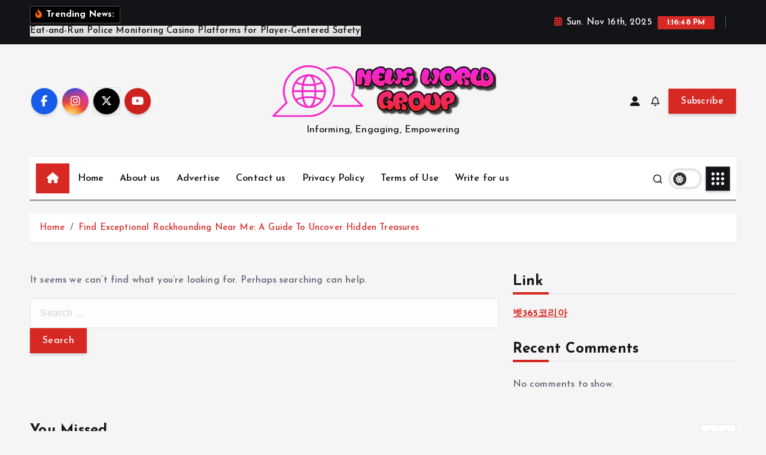

--- FILE ---
content_type: text/html; charset=UTF-8
request_url: https://newsworldgroup.com/tag/yi-wpc-v2/
body_size: 14351
content:
<!doctype html>
<html lang="en-US">
	<head>
		<meta charset="UTF-8">
		<meta name="viewport" content="width=device-width, initial-scale=1">
		<meta http-equiv="x-ua-compatible" content="ie=edge">
		
		<link rel="profile" href="https://gmpg.org/xfn/11">
		
		<title>yi wpc v2 &#8211; News World Group</title>
<meta name='robots' content='max-image-preview:large' />
	<style>img:is([sizes="auto" i], [sizes^="auto," i]) { contain-intrinsic-size: 3000px 1500px }</style>
	<link rel="alternate" type="application/rss+xml" title="News World Group &raquo; Feed" href="https://newsworldgroup.com/feed/" />
<link rel="alternate" type="application/rss+xml" title="News World Group &raquo; Comments Feed" href="https://newsworldgroup.com/comments/feed/" />
<link rel="alternate" type="application/rss+xml" title="News World Group &raquo; yi wpc v2 Tag Feed" href="https://newsworldgroup.com/tag/yi-wpc-v2/feed/" />
<script type="text/javascript">
/* <![CDATA[ */
window._wpemojiSettings = {"baseUrl":"https:\/\/s.w.org\/images\/core\/emoji\/16.0.1\/72x72\/","ext":".png","svgUrl":"https:\/\/s.w.org\/images\/core\/emoji\/16.0.1\/svg\/","svgExt":".svg","source":{"concatemoji":"https:\/\/newsworldgroup.com\/wp-includes\/js\/wp-emoji-release.min.js?ver=6.8.3"}};
/*! This file is auto-generated */
!function(s,n){var o,i,e;function c(e){try{var t={supportTests:e,timestamp:(new Date).valueOf()};sessionStorage.setItem(o,JSON.stringify(t))}catch(e){}}function p(e,t,n){e.clearRect(0,0,e.canvas.width,e.canvas.height),e.fillText(t,0,0);var t=new Uint32Array(e.getImageData(0,0,e.canvas.width,e.canvas.height).data),a=(e.clearRect(0,0,e.canvas.width,e.canvas.height),e.fillText(n,0,0),new Uint32Array(e.getImageData(0,0,e.canvas.width,e.canvas.height).data));return t.every(function(e,t){return e===a[t]})}function u(e,t){e.clearRect(0,0,e.canvas.width,e.canvas.height),e.fillText(t,0,0);for(var n=e.getImageData(16,16,1,1),a=0;a<n.data.length;a++)if(0!==n.data[a])return!1;return!0}function f(e,t,n,a){switch(t){case"flag":return n(e,"\ud83c\udff3\ufe0f\u200d\u26a7\ufe0f","\ud83c\udff3\ufe0f\u200b\u26a7\ufe0f")?!1:!n(e,"\ud83c\udde8\ud83c\uddf6","\ud83c\udde8\u200b\ud83c\uddf6")&&!n(e,"\ud83c\udff4\udb40\udc67\udb40\udc62\udb40\udc65\udb40\udc6e\udb40\udc67\udb40\udc7f","\ud83c\udff4\u200b\udb40\udc67\u200b\udb40\udc62\u200b\udb40\udc65\u200b\udb40\udc6e\u200b\udb40\udc67\u200b\udb40\udc7f");case"emoji":return!a(e,"\ud83e\udedf")}return!1}function g(e,t,n,a){var r="undefined"!=typeof WorkerGlobalScope&&self instanceof WorkerGlobalScope?new OffscreenCanvas(300,150):s.createElement("canvas"),o=r.getContext("2d",{willReadFrequently:!0}),i=(o.textBaseline="top",o.font="600 32px Arial",{});return e.forEach(function(e){i[e]=t(o,e,n,a)}),i}function t(e){var t=s.createElement("script");t.src=e,t.defer=!0,s.head.appendChild(t)}"undefined"!=typeof Promise&&(o="wpEmojiSettingsSupports",i=["flag","emoji"],n.supports={everything:!0,everythingExceptFlag:!0},e=new Promise(function(e){s.addEventListener("DOMContentLoaded",e,{once:!0})}),new Promise(function(t){var n=function(){try{var e=JSON.parse(sessionStorage.getItem(o));if("object"==typeof e&&"number"==typeof e.timestamp&&(new Date).valueOf()<e.timestamp+604800&&"object"==typeof e.supportTests)return e.supportTests}catch(e){}return null}();if(!n){if("undefined"!=typeof Worker&&"undefined"!=typeof OffscreenCanvas&&"undefined"!=typeof URL&&URL.createObjectURL&&"undefined"!=typeof Blob)try{var e="postMessage("+g.toString()+"("+[JSON.stringify(i),f.toString(),p.toString(),u.toString()].join(",")+"));",a=new Blob([e],{type:"text/javascript"}),r=new Worker(URL.createObjectURL(a),{name:"wpTestEmojiSupports"});return void(r.onmessage=function(e){c(n=e.data),r.terminate(),t(n)})}catch(e){}c(n=g(i,f,p,u))}t(n)}).then(function(e){for(var t in e)n.supports[t]=e[t],n.supports.everything=n.supports.everything&&n.supports[t],"flag"!==t&&(n.supports.everythingExceptFlag=n.supports.everythingExceptFlag&&n.supports[t]);n.supports.everythingExceptFlag=n.supports.everythingExceptFlag&&!n.supports.flag,n.DOMReady=!1,n.readyCallback=function(){n.DOMReady=!0}}).then(function(){return e}).then(function(){var e;n.supports.everything||(n.readyCallback(),(e=n.source||{}).concatemoji?t(e.concatemoji):e.wpemoji&&e.twemoji&&(t(e.twemoji),t(e.wpemoji)))}))}((window,document),window._wpemojiSettings);
/* ]]> */
</script>
<style id='wp-emoji-styles-inline-css' type='text/css'>

	img.wp-smiley, img.emoji {
		display: inline !important;
		border: none !important;
		box-shadow: none !important;
		height: 1em !important;
		width: 1em !important;
		margin: 0 0.07em !important;
		vertical-align: -0.1em !important;
		background: none !important;
		padding: 0 !important;
	}
</style>
<link rel='stylesheet' id='wp-block-library-css' href='https://newsworldgroup.com/wp-includes/css/dist/block-library/style.min.css?ver=6.8.3' type='text/css' media='all' />
<style id='classic-theme-styles-inline-css' type='text/css'>
/*! This file is auto-generated */
.wp-block-button__link{color:#fff;background-color:#32373c;border-radius:9999px;box-shadow:none;text-decoration:none;padding:calc(.667em + 2px) calc(1.333em + 2px);font-size:1.125em}.wp-block-file__button{background:#32373c;color:#fff;text-decoration:none}
</style>
<style id='global-styles-inline-css' type='text/css'>
:root{--wp--preset--aspect-ratio--square: 1;--wp--preset--aspect-ratio--4-3: 4/3;--wp--preset--aspect-ratio--3-4: 3/4;--wp--preset--aspect-ratio--3-2: 3/2;--wp--preset--aspect-ratio--2-3: 2/3;--wp--preset--aspect-ratio--16-9: 16/9;--wp--preset--aspect-ratio--9-16: 9/16;--wp--preset--color--black: #000000;--wp--preset--color--cyan-bluish-gray: #abb8c3;--wp--preset--color--white: #ffffff;--wp--preset--color--pale-pink: #f78da7;--wp--preset--color--vivid-red: #cf2e2e;--wp--preset--color--luminous-vivid-orange: #ff6900;--wp--preset--color--luminous-vivid-amber: #fcb900;--wp--preset--color--light-green-cyan: #7bdcb5;--wp--preset--color--vivid-green-cyan: #00d084;--wp--preset--color--pale-cyan-blue: #8ed1fc;--wp--preset--color--vivid-cyan-blue: #0693e3;--wp--preset--color--vivid-purple: #9b51e0;--wp--preset--gradient--vivid-cyan-blue-to-vivid-purple: linear-gradient(135deg,rgba(6,147,227,1) 0%,rgb(155,81,224) 100%);--wp--preset--gradient--light-green-cyan-to-vivid-green-cyan: linear-gradient(135deg,rgb(122,220,180) 0%,rgb(0,208,130) 100%);--wp--preset--gradient--luminous-vivid-amber-to-luminous-vivid-orange: linear-gradient(135deg,rgba(252,185,0,1) 0%,rgba(255,105,0,1) 100%);--wp--preset--gradient--luminous-vivid-orange-to-vivid-red: linear-gradient(135deg,rgba(255,105,0,1) 0%,rgb(207,46,46) 100%);--wp--preset--gradient--very-light-gray-to-cyan-bluish-gray: linear-gradient(135deg,rgb(238,238,238) 0%,rgb(169,184,195) 100%);--wp--preset--gradient--cool-to-warm-spectrum: linear-gradient(135deg,rgb(74,234,220) 0%,rgb(151,120,209) 20%,rgb(207,42,186) 40%,rgb(238,44,130) 60%,rgb(251,105,98) 80%,rgb(254,248,76) 100%);--wp--preset--gradient--blush-light-purple: linear-gradient(135deg,rgb(255,206,236) 0%,rgb(152,150,240) 100%);--wp--preset--gradient--blush-bordeaux: linear-gradient(135deg,rgb(254,205,165) 0%,rgb(254,45,45) 50%,rgb(107,0,62) 100%);--wp--preset--gradient--luminous-dusk: linear-gradient(135deg,rgb(255,203,112) 0%,rgb(199,81,192) 50%,rgb(65,88,208) 100%);--wp--preset--gradient--pale-ocean: linear-gradient(135deg,rgb(255,245,203) 0%,rgb(182,227,212) 50%,rgb(51,167,181) 100%);--wp--preset--gradient--electric-grass: linear-gradient(135deg,rgb(202,248,128) 0%,rgb(113,206,126) 100%);--wp--preset--gradient--midnight: linear-gradient(135deg,rgb(2,3,129) 0%,rgb(40,116,252) 100%);--wp--preset--font-size--small: 13px;--wp--preset--font-size--medium: 20px;--wp--preset--font-size--large: 36px;--wp--preset--font-size--x-large: 42px;--wp--preset--spacing--20: 0.44rem;--wp--preset--spacing--30: 0.67rem;--wp--preset--spacing--40: 1rem;--wp--preset--spacing--50: 1.5rem;--wp--preset--spacing--60: 2.25rem;--wp--preset--spacing--70: 3.38rem;--wp--preset--spacing--80: 5.06rem;--wp--preset--shadow--natural: 6px 6px 9px rgba(0, 0, 0, 0.2);--wp--preset--shadow--deep: 12px 12px 50px rgba(0, 0, 0, 0.4);--wp--preset--shadow--sharp: 6px 6px 0px rgba(0, 0, 0, 0.2);--wp--preset--shadow--outlined: 6px 6px 0px -3px rgba(255, 255, 255, 1), 6px 6px rgba(0, 0, 0, 1);--wp--preset--shadow--crisp: 6px 6px 0px rgba(0, 0, 0, 1);}:where(.is-layout-flex){gap: 0.5em;}:where(.is-layout-grid){gap: 0.5em;}body .is-layout-flex{display: flex;}.is-layout-flex{flex-wrap: wrap;align-items: center;}.is-layout-flex > :is(*, div){margin: 0;}body .is-layout-grid{display: grid;}.is-layout-grid > :is(*, div){margin: 0;}:where(.wp-block-columns.is-layout-flex){gap: 2em;}:where(.wp-block-columns.is-layout-grid){gap: 2em;}:where(.wp-block-post-template.is-layout-flex){gap: 1.25em;}:where(.wp-block-post-template.is-layout-grid){gap: 1.25em;}.has-black-color{color: var(--wp--preset--color--black) !important;}.has-cyan-bluish-gray-color{color: var(--wp--preset--color--cyan-bluish-gray) !important;}.has-white-color{color: var(--wp--preset--color--white) !important;}.has-pale-pink-color{color: var(--wp--preset--color--pale-pink) !important;}.has-vivid-red-color{color: var(--wp--preset--color--vivid-red) !important;}.has-luminous-vivid-orange-color{color: var(--wp--preset--color--luminous-vivid-orange) !important;}.has-luminous-vivid-amber-color{color: var(--wp--preset--color--luminous-vivid-amber) !important;}.has-light-green-cyan-color{color: var(--wp--preset--color--light-green-cyan) !important;}.has-vivid-green-cyan-color{color: var(--wp--preset--color--vivid-green-cyan) !important;}.has-pale-cyan-blue-color{color: var(--wp--preset--color--pale-cyan-blue) !important;}.has-vivid-cyan-blue-color{color: var(--wp--preset--color--vivid-cyan-blue) !important;}.has-vivid-purple-color{color: var(--wp--preset--color--vivid-purple) !important;}.has-black-background-color{background-color: var(--wp--preset--color--black) !important;}.has-cyan-bluish-gray-background-color{background-color: var(--wp--preset--color--cyan-bluish-gray) !important;}.has-white-background-color{background-color: var(--wp--preset--color--white) !important;}.has-pale-pink-background-color{background-color: var(--wp--preset--color--pale-pink) !important;}.has-vivid-red-background-color{background-color: var(--wp--preset--color--vivid-red) !important;}.has-luminous-vivid-orange-background-color{background-color: var(--wp--preset--color--luminous-vivid-orange) !important;}.has-luminous-vivid-amber-background-color{background-color: var(--wp--preset--color--luminous-vivid-amber) !important;}.has-light-green-cyan-background-color{background-color: var(--wp--preset--color--light-green-cyan) !important;}.has-vivid-green-cyan-background-color{background-color: var(--wp--preset--color--vivid-green-cyan) !important;}.has-pale-cyan-blue-background-color{background-color: var(--wp--preset--color--pale-cyan-blue) !important;}.has-vivid-cyan-blue-background-color{background-color: var(--wp--preset--color--vivid-cyan-blue) !important;}.has-vivid-purple-background-color{background-color: var(--wp--preset--color--vivid-purple) !important;}.has-black-border-color{border-color: var(--wp--preset--color--black) !important;}.has-cyan-bluish-gray-border-color{border-color: var(--wp--preset--color--cyan-bluish-gray) !important;}.has-white-border-color{border-color: var(--wp--preset--color--white) !important;}.has-pale-pink-border-color{border-color: var(--wp--preset--color--pale-pink) !important;}.has-vivid-red-border-color{border-color: var(--wp--preset--color--vivid-red) !important;}.has-luminous-vivid-orange-border-color{border-color: var(--wp--preset--color--luminous-vivid-orange) !important;}.has-luminous-vivid-amber-border-color{border-color: var(--wp--preset--color--luminous-vivid-amber) !important;}.has-light-green-cyan-border-color{border-color: var(--wp--preset--color--light-green-cyan) !important;}.has-vivid-green-cyan-border-color{border-color: var(--wp--preset--color--vivid-green-cyan) !important;}.has-pale-cyan-blue-border-color{border-color: var(--wp--preset--color--pale-cyan-blue) !important;}.has-vivid-cyan-blue-border-color{border-color: var(--wp--preset--color--vivid-cyan-blue) !important;}.has-vivid-purple-border-color{border-color: var(--wp--preset--color--vivid-purple) !important;}.has-vivid-cyan-blue-to-vivid-purple-gradient-background{background: var(--wp--preset--gradient--vivid-cyan-blue-to-vivid-purple) !important;}.has-light-green-cyan-to-vivid-green-cyan-gradient-background{background: var(--wp--preset--gradient--light-green-cyan-to-vivid-green-cyan) !important;}.has-luminous-vivid-amber-to-luminous-vivid-orange-gradient-background{background: var(--wp--preset--gradient--luminous-vivid-amber-to-luminous-vivid-orange) !important;}.has-luminous-vivid-orange-to-vivid-red-gradient-background{background: var(--wp--preset--gradient--luminous-vivid-orange-to-vivid-red) !important;}.has-very-light-gray-to-cyan-bluish-gray-gradient-background{background: var(--wp--preset--gradient--very-light-gray-to-cyan-bluish-gray) !important;}.has-cool-to-warm-spectrum-gradient-background{background: var(--wp--preset--gradient--cool-to-warm-spectrum) !important;}.has-blush-light-purple-gradient-background{background: var(--wp--preset--gradient--blush-light-purple) !important;}.has-blush-bordeaux-gradient-background{background: var(--wp--preset--gradient--blush-bordeaux) !important;}.has-luminous-dusk-gradient-background{background: var(--wp--preset--gradient--luminous-dusk) !important;}.has-pale-ocean-gradient-background{background: var(--wp--preset--gradient--pale-ocean) !important;}.has-electric-grass-gradient-background{background: var(--wp--preset--gradient--electric-grass) !important;}.has-midnight-gradient-background{background: var(--wp--preset--gradient--midnight) !important;}.has-small-font-size{font-size: var(--wp--preset--font-size--small) !important;}.has-medium-font-size{font-size: var(--wp--preset--font-size--medium) !important;}.has-large-font-size{font-size: var(--wp--preset--font-size--large) !important;}.has-x-large-font-size{font-size: var(--wp--preset--font-size--x-large) !important;}
:where(.wp-block-post-template.is-layout-flex){gap: 1.25em;}:where(.wp-block-post-template.is-layout-grid){gap: 1.25em;}
:where(.wp-block-columns.is-layout-flex){gap: 2em;}:where(.wp-block-columns.is-layout-grid){gap: 2em;}
:root :where(.wp-block-pullquote){font-size: 1.5em;line-height: 1.6;}
</style>
<link rel='stylesheet' id='slick-css' href='https://newsworldgroup.com/wp-content/themes/newsmunch/assets/vendors/css/slick.css?ver=6.8.3' type='text/css' media='all' />
<link rel='stylesheet' id='all-css-css' href='https://newsworldgroup.com/wp-content/themes/newsmunch/assets/vendors/css/all.min.css?ver=6.8.3' type='text/css' media='all' />
<link rel='stylesheet' id='animate-css' href='https://newsworldgroup.com/wp-content/themes/newsmunch/assets/vendors/css/animate.min.css?ver=6.8.3' type='text/css' media='all' />
<link rel='stylesheet' id='newsmunch-core-css' href='https://newsworldgroup.com/wp-content/themes/newsmunch/assets/css/core.css?ver=6.8.3' type='text/css' media='all' />
<link rel='stylesheet' id='newsmunch-theme-css' href='https://newsworldgroup.com/wp-content/themes/newsmunch/assets/css/themes.css?ver=6.8.3' type='text/css' media='all' />
<link rel='stylesheet' id='newsmunch-woocommerce-css' href='https://newsworldgroup.com/wp-content/themes/newsmunch/assets/css/woo-styles.css?ver=6.8.3' type='text/css' media='all' />
<link rel='stylesheet' id='newsmunch-dark-css' href='https://newsworldgroup.com/wp-content/themes/newsmunch/assets/css/dark.css?ver=6.8.3' type='text/css' media='all' />
<link rel='stylesheet' id='newsmunch-responsive-css' href='https://newsworldgroup.com/wp-content/themes/newsmunch/assets/css/responsive.css?ver=6.8.3' type='text/css' media='all' />
<link rel='stylesheet' id='newsmunch-style-css' href='https://newsworldgroup.com/wp-content/themes/newstick/style.css?ver=6.8.3' type='text/css' media='all' />
<style id='newsmunch-style-inline-css' type='text/css'>
.site--logo img { max-width: 500px !important;} .dt-container-md,.dt__slider-main .owl-dots {
						max-width: 2000px;
					}
	@media (min-width: 992px) {#dt-main {
					max-width:67%;
					flex-basis:67%;
				}
#dt-sidebar {
					max-width:33%;
					flex-basis:33%;
				}}

</style>
<link rel='stylesheet' id='newsmunch-google-fonts-css' href='https://newsworldgroup.com/wp-content/fonts/6bb77ba3c08d0740c5c895d12a823b94.css' type='text/css' media='all' />
<link rel='stylesheet' id='newstick-parent-theme-style-css' href='https://newsworldgroup.com/wp-content/themes/newsmunch/style.css?ver=6.8.3' type='text/css' media='all' />
<script type="text/javascript" src="https://newsworldgroup.com/wp-includes/js/jquery/jquery.min.js?ver=3.7.1" id="jquery-core-js"></script>
<script type="text/javascript" src="https://newsworldgroup.com/wp-includes/js/jquery/jquery-migrate.min.js?ver=3.4.1" id="jquery-migrate-js"></script>
<script type="text/javascript" src="https://newsworldgroup.com/wp-content/themes/newsmunch/assets/vendors/js/slick.min.js?ver=1" id="slick-js"></script>
<link rel="https://api.w.org/" href="https://newsworldgroup.com/wp-json/" /><link rel="alternate" title="JSON" type="application/json" href="https://newsworldgroup.com/wp-json/wp/v2/tags/3602" /><link rel="EditURI" type="application/rsd+xml" title="RSD" href="https://newsworldgroup.com/xmlrpc.php?rsd" />
<meta name="generator" content="WordPress 6.8.3" />
	<style type="text/css">
			body header .site--logo .site--title,
		body header .site--logo .site--description {
			color: #121418;
		}
		</style>
	<link rel="icon" href="https://newsworldgroup.com/wp-content/uploads/2024/07/cropped-cropped-News-World-Group-32x32.png" sizes="32x32" />
<link rel="icon" href="https://newsworldgroup.com/wp-content/uploads/2024/07/cropped-cropped-News-World-Group-192x192.png" sizes="192x192" />
<link rel="apple-touch-icon" href="https://newsworldgroup.com/wp-content/uploads/2024/07/cropped-cropped-News-World-Group-180x180.png" />
<meta name="msapplication-TileImage" content="https://newsworldgroup.com/wp-content/uploads/2024/07/cropped-cropped-News-World-Group-270x270.png" />
	</head>
<body class="archive tag tag-yi-wpc-v2 tag-3602 wp-custom-logo wp-theme-newsmunch wp-child-theme-newstick dt-section--title-three btn--effect-one hfeed sticky-header sticky-sidebar">
	 <div class="dt_readingbar-wrapper">
        <div class="dt_readingbar"></div>
    </div>
	<div id="page" class="site">
		<a class="skip-link screen-reader-text" href="#content">Skip to content</a>
	
			 <div id="dt_preloader" class="dt_preloader">
			<div class="dt_preloader-inner">
				<div class="dt_preloader-handle">
					<button type="button" class="dt_preloader-close site--close"></button>
					<div class="dt_preloader-animation">
						<div class="dt_preloader-object"></div>
					</div>
				</div>
			</div>
		</div>
		
<header id="dt_header" class="dt_header header--ten menu__active-three">
	<div class="dt_header-inner">
					<div class="dt_header-topbar dt-d-lg-block dt-d-none">
					<div class="dt-container-md">
		<div class="dt-row">
			<div class="dt-col-lg-7 dt-col-12">
				<div class="dt_header-wrap left">
							<div class="widget dt-news-headline">
							<strong class="dt-news-heading"><i class="fas fa-fire-alt"></i> Trending News:</strong>
						<span class="dt_heading dt_heading_2">
				<span class="dt_heading_inner">
					<b class="is_on"><a href="https://newsworldgroup.com/eat-and-run-police-monitoring-casino-platforms-for-player-centered-safety/" rel="bookmark">Eat-and-Run Police Monitoring Casino Platforms for Player-Centered Safety</a></b><b class=""><a href="https://newsworldgroup.com/eat-and-run-police-casino-game-insights-for-advanced-players/" rel="bookmark">Eat and Run Police Casino Game Insights for Advanced Players</a></b><b class=""><a href="https://newsworldgroup.com/why-fans-are-excited-for-the-minecraft-movie-adaptation/" rel="bookmark">Why Fans Are Excited for the Minecraft Movie Adaptation</a></b><b class=""><a href="https://newsworldgroup.com/trusted-by-240000-shoppers-discover-save-barn-today/" rel="bookmark">Trusted by 240,000+ Shoppers — Discover Save Barn Today</a></b><b class=""><a href="https://newsworldgroup.com/how-do-plinko-multipliers-offer-bitcoin-gambling-rewards/" rel="bookmark">How do Plinko multipliers offer Bitcoin gambling rewards?</a></b><b class=""><a href="https://newsworldgroup.com/panel-solutions-offer-fast-and-flexible-wall-coverage/" rel="bookmark">Panel Solutions Offer Fast and Flexible Wall Coverage</a></b><b class=""><a href="https://newsworldgroup.com/rent-receipt-pdf-offers-easy-sharing-and-storage/" rel="bookmark">Rent Receipt PDF Offers Easy Sharing and Storage</a></b><b class=""><a href="https://newsworldgroup.com/reduce-property-risks-by-learning-about-adverse-possession-in-ga/" rel="bookmark">Reduce property risks by learning about adverse possession in GA</a></b><b class=""><a href="https://newsworldgroup.com/from-raw-to-refined-ai-audio-tools-that-elevate-your-podcast-quality/" rel="bookmark">From Raw to Refined: AI Audio Tools That Elevate Your Podcast Quality</a></b><b class=""><a href="https://newsworldgroup.com/professional-window-installation-in-doral-a-step-towards-a-better-home/" rel="bookmark">&#8220;Professional Window Installation in Doral: A Step Towards a Better Home&#8221;</a></b><b class=""><a href="https://newsworldgroup.com/tehnici-de-meditatie-pentru-serenitatea-cosmica/" rel="bookmark">Tehnici de meditație pentru Serenitatea Cosmică</a></b><b class=""><a href="https://newsworldgroup.com/apakah-golput-dapat-dikatakan-sebagai-bentuk-pelanggaran-hak-dan-pengingkaran-kewajiban-warga-negaranews/" rel="bookmark">Is Golput A Violation Of Rights And Citizen Obligations?</a></b><b class=""><a href="https://newsworldgroup.com/cuaca-kecamatan-maritengngae/" rel="bookmark">Cuaca Kecamatan Maritengngae: Latest Weather Insights</a></b><b class=""><a href="https://newsworldgroup.com/pada-tanggal-29-september-1955-dilaksanakan-pemilihan-umum-yang-pertama-yang-bertujuan-untuk-memilih/" rel="bookmark">Pada Tanggal 29 September 1955 Dilaksanakan Pemilihan Umum Yang Pertama Yang Bertujuan Untuk Memilih Pemimpin Bangsa</a></b><b class=""><a href="https://newsworldgroup.com/asesmen-awal-pembelajaran-bertujuan-untuk-mengidentifikasi-kompetensi/" rel="bookmark">Asesmen Awal Pembelajaran Bertujuan Untuk Mengidentifikasi Kompetensi</a></b><b class=""><a href="https://newsworldgroup.com/berikut-ini-termasuk-unsur-unsur-kebugaran-jasmani/" rel="bookmark">Berikut Ini Termasuk Unsur-Unsur Kebugaran Jasmani Yang Penting</a></b><b class=""><a href="https://newsworldgroup.com/perubahan-wujud-yang-tidak-disertai-dengan-terbentuknya-zat-baru-disebut-perubahan/" rel="bookmark">Understanding Perubahan Wujud Yang Tidak Disertai Dengan Terbentuknya Zat Baru Disebut Perubahan</a></b><b class=""><a href="https://newsworldgroup.com/jelaskan-toleransi-perbedaan-nilai-hasil-pengukuran-akibat-keterbatasan-alat-ukur/" rel="bookmark">Jelaskan Toleransi Perbedaan Nilai Hasil Pengukuran Akibat Keterbatasan Alat Ukur</a></b><b class=""><a href="https://newsworldgroup.com/indonesia-national-football-team-vs-vietnam-national-football-team-player-ratings/" rel="bookmark">Indonesia National Football Team Vs Vietnam Player Ratings Analysis</a></b><b class=""><a href="https://newsworldgroup.com/contoh-berita-singkat-yang-mengandung-unsur-5w-1h-tentang-banjir/" rel="bookmark">Contoh Berita Singkat Yang Mengandung Unsur 5W 1H Tentang Banjir</a></b><b class=""><a href="https://newsworldgroup.com/menurut-ki-hadjar-dewantara/" rel="bookmark">Menjadi Pendidik Yang Berkualitas Menurut Ki Hadjar Dewantara</a></b><b class=""><a href="https://newsworldgroup.com/i-became-the-mother-of-the-evil-male-lead-komikindo/" rel="bookmark">I Became The Mother Of The Evil Male Lead Komikindo Story</a></b><b class=""><a href="https://newsworldgroup.com/dari-proses-belajar-hari-ini-hal-yang-saya-pahami-adalah/" rel="bookmark">Dari Proses Belajar Hari Ini Hal Yang Saya Pahami Adalah Kunci Sukses</a></b><b class=""><a href="https://newsworldgroup.com/makna-lagu-there-is-a-light-that-never-goes-out/" rel="bookmark">Makna Lagu There Is A Light That Never Goes Out Explained</a></b><b class=""><a href="https://newsworldgroup.com/melindungi-aktifitas-seseorang-dari-kemungkinan-cedera-merupakan-manfaat-dari-latihan/" rel="bookmark">Melindungi Aktifitas Seseorang Dari Kemungkinan Cedera Merupakan Manfaat Dari Latihan</a></b><b class=""><a href="https://newsworldgroup.com/seni-budaya-merupakan-hasil-dari-manusia/" rel="bookmark">Seni Budaya Merupakan Hasil Dari Manusia Dan Perannya</a></b><b class=""><a href="https://newsworldgroup.com/tempat-menonton-al-hilal-sfc-vs-al-nassr/" rel="bookmark">Tempat Menonton Al-Hilal Sfc Vs Al-Nassr: Where To Watch</a></b><b class=""><a href="https://newsworldgroup.com/seorang-pelambung-bertugas-melambungkan-bola-ke-arah-pemukul-dengan-ayunan-dari/" rel="bookmark">Seorang Pelambung Bertugas Melambungkan Bola Ke Arah Pemukul Dengan Ayunan Dari Teknik Terbaik</a></b><b class=""><a href="https://newsworldgroup.com/bagaimana-perubahan-sosial-budaya-jika-suatu-masyarakat-menutup-diri-dari-dunia-luar/" rel="bookmark">Bagaimana Perubahan Sosial Budaya Jika Suatu Masyarakat Menutup Diri Dari Dunia Luar</a></b><b class=""><a href="https://newsworldgroup.com/reproduksi-yang-memungkinkan-tumbuhan-mewarisi-semua-karakteristik-atau-sifat-hanya-dari-satu-induk/" rel="bookmark">Reproduksi Yang Memungkinkan Tumbuhan Mewarisi Semua Karakteristik</a></b><b class=""><a href="https://newsworldgroup.com/sebutkan-lokasi-apa-saja-yang-dapat-dikunjungi-para-pendaki-ketika-menjelajahi-gunung-papandayan/" rel="bookmark">Sebutkan Lokasi Apa Saja Yang Dapat Dikunjungi Para Pendaki Ketika Menjelajahi Gunung Papandayan</a></b><b class=""><a href="https://newsworldgroup.com/kata-kata-lucu-buat-status-fb-biar-banyak-yang-like/" rel="bookmark">Kata-Kata Lucu Buat Status Fb Biar Banyak Yang Like Sekarang</a></b><b class=""><a href="https://newsworldgroup.com/lirik-lagu-my-chemical-romance-welcome-to-the-black-parade/" rel="bookmark">Lirik Lagu My Chemical Romance Welcome To The Black Parade Explained</a></b><b class=""><a href="https://newsworldgroup.com/tuliskan-kembali-dua-kutipan-kalimat-rafa-yang-menunjukkan-kesannya-terhadap-objek-tersebut/" rel="bookmark">Tuliskan Kembali Dua Kutipan Kalimat Rafa Yang Menunjukkan Kesannya Terhadap Objek Tersebut</a></b><b class=""><a href="https://newsworldgroup.com/perbandingan-nilai-tukar-mata-uang-suatu-negara-dengan-negara-lain-disebut/" rel="bookmark">Perbandingan Nilai Tukar Mata Uang Suatu Negara Dengan Negara Lain Disebut Analisis Ekonomi</a></b><b class=""><a href="https://newsworldgroup.com/susunan-pemain-panama-u-17-vs-maroko-u-17/" rel="bookmark">Susunan Pemain Panama U-17 Vs Maroko U-17: Match Preview</a></b><b class=""><a href="https://newsworldgroup.com/rating-pemain-timnas-brasil-vs-tim-nasional-sepak-bola-argentina/" rel="bookmark">Rating Pemain Timnas Brasil Vs Tim Nasional Sepak Bola Argentina</a></b><b class=""><a href="https://newsworldgroup.com/sarana-yang-digunakan-pelukis-untuk-menghasilkan-sebuah-karya-lukisan-atau-gambar-disebut/" rel="bookmark">Sarana Yang Digunakan Pelukis Untuk Menghasilkan Sebuah Karya Lukisan Atau Gambar Disebut: Panduan Lengkap</a></b><b class=""><a href="https://newsworldgroup.com/berikut-ini-adalah-unsur-dasar-seni-rupa-kecuali/" rel="bookmark">Berikut Ini Adalah Unsur Dasar Seni Rupa Kecuali Yang Perlu Diketahui</a></b><b class=""><a href="https://newsworldgroup.com/menurut-ki-hajar-dewantara-2/" rel="bookmark">Menjadi Pendidik Yang Inspiratif Menurut Ki Hajar Dewantara</a></b><b class=""><a href="https://newsworldgroup.com/menurut-ki-hajar-dewantara/" rel="bookmark">Educational Insights Menurut Ki Hajar Dewantara For Today</a></b><b class=""><a href="https://newsworldgroup.com/susunan-pemain-tim-nasional-sepak-bola-maroko-vs-tim-nasional-sepak-bola-afrika-selatan/" rel="bookmark">Susunan Pemain Tim Nasional Sepak Bola Maroko Vs Tim Nasional Sepak Bola Afrika Selatan</a></b><b class=""><a href="https://newsworldgroup.com/www-honeywell-analytics-com-en-ca-products-xnx-universal-transmitter/" rel="bookmark">Learn About Www Honeywell Analytics Com En Ca Products Xnx Universal Transmitter</a></b><b class=""><a href="https://newsworldgroup.com/manfaat-kerjasama-ekonomi-melalui-sistem-perdagangan-ekspor-impor-adalah-untuk/" rel="bookmark">Manfaat Kerjasama Ekonomi Melalui Sistem Perdagangan Ekspor Impor Adalah Untuk Meningkatkan Pertumbuhan Dan Kesejahteraan.</a></b><b class=""><a href="https://newsworldgroup.com/berapakah-angka-berikutnya-dari-5/" rel="bookmark">Berapakah Angka Berikutnya Dari 5? Temukan Jawabannya Di Sini</a></b><b class=""><a href="https://newsworldgroup.com/peran-apa-yang-paling-dominan-anda-lakukan-kepada-murid-murid-anda/" rel="bookmark">Peran Apa Yang Paling Dominan Anda Lakukan Kepada Murid-Murid Anda?</a></b><b class=""><a href="https://newsworldgroup.com/berikut-ini-yang-tidak-termasuk-hak-istimewa-bagi-voc-adalah/" rel="bookmark">Berikut Ini Yang Tidak Termasuk Hak Istimewa Bagi Voc Adalah Aspek-Aspek Tertentu</a></b><b class=""><a href="https://newsworldgroup.com/pembagian-waktu-pertandingan-bola-basket-yaitu-quarter/" rel="bookmark">Pembagian Waktu Pertandingan Bola Basket Yaitu 4 Quarter</a></b><b class=""><a href="https://newsworldgroup.com/apakah-pada-masa-kini-masih-dibutuhkan-orang-orang-yang-memiliki-semangat-seperti-pada-tahun-1908/" rel="bookmark">Apakah Pada Masa Kini Masih Dibutuhkan Orang-Orang Yang Memiliki Semangat Seperti Pada Tahun 1908?</a></b><b class=""><a href="https://newsworldgroup.com/sex-bebas-di-kalangan-remaja-sering-dikenal-dengan-sebutan-lain/" rel="bookmark">Understanding Sex Bebas Di Kalangan Remaja Sering Dikenal Dengan Sebutan Lain</a></b><b class=""><a href="https://newsworldgroup.com/video-bokeh-background-1-jam-tanpa-aplikasi-download-video-full/" rel="bookmark">Video Bokeh Background 1 Jam Tanpa Aplikasi Download Video Full</a></b><b class=""><a href="https://newsworldgroup.com/klasemen-tim-nasional-sepak-bola-malaysia-vs-tim-nasional-sepak-bola-yordania/" rel="bookmark">Klasemen Tim Nasional Sepak Bola Malaysia Vs Tim Nasional Sepak Bola Yordania: Analisis Terbaru 2023</a></b><b class=""><a href="https://newsworldgroup.com/jika-dilaksanakan-pemilu-osis-nilai-positif-apa-yang-bisa-siswa-dapatkan/" rel="bookmark">Jika Dilaksanakan Pemilu Osis Nilai Positif Apa Yang Bisa Siswa Dapatkan</a></b><b class=""><a href="https://newsworldgroup.com/berapakah-jumlah-0-nol-dari-seratus-juta-dua-ratus-5-rupiah/" rel="bookmark">Berapakah Jumlah 0 (Nol) Dari Seratus Juta Dua Ratus 5 Rupiah?</a></b><b class=""><a href="https://newsworldgroup.com/susunan-pemain-timnas-belanda-vs-tim-nasional-sepak-bola-republik-irlandia/" rel="bookmark">Susunan Pemain Timnas Belanda Vs Tim Nasional Sepak Bola Republik Irlandia</a></b><b class=""><a href="https://newsworldgroup.com/statistik-tim-nasional-sepak-bola-inggris-vs-tim-nasional-sepak-bola-italia/" rel="bookmark">Statistik Tim Nasional Sepak Bola Inggris Vs Tim Nasional Sepak Bola Italia</a></b><b class=""><a href="https://newsworldgroup.com/dapat-menjelaskan-bentuk-pengamalan-pancasila-dalam-kehidupan-sehari-hari/" rel="bookmark">Understanding Dapat Menjelaskan Bentuk Pengamalan Pancasila Dalam Kehidupan Sehari-Hari</a></b><b class=""><a href="https://newsworldgroup.com/bagaimana-cara-anda-memunculkan-ide-kreatif-pada-peserta-didik-dalam-proses-pembelajaran/" rel="bookmark">Bagaimana Cara Anda Memunculkan Ide Kreatif Pada Peserta Didik Dalam Proses Pembelajaran?</a></b><b class=""><a href="https://newsworldgroup.com/makna-sila-ke-1/" rel="bookmark">Understanding Makna Sila Ke 1 In Everyday Life</a></b><b class=""><a href="https://newsworldgroup.com/rating-pemain-tim-nasional-sepak-bola-uruguay-vs-timnas-brasil/" rel="bookmark">Rating Pemain Tim Nasional Sepak Bola Uruguay Vs Timnas Brasil</a></b><b class=""><a href="https://newsworldgroup.com/jenis-pensil-yang-cocok-untuk-membuat-sketsa-awal-adalah-pensil-dengan-kode/" rel="bookmark">Jenis Pensil Yang Cocok Untuk Membuat Sketsa Awal Adalah Pensil Dengan Kode Yang Tepat</a></b><b class=""><a href="https://newsworldgroup.com/you-cant-make-this-change-because-the-selection-is-locked/" rel="bookmark">You Can&#8217;T Make This Change Because The Selection Is Locked</a></b><b class=""><a href="https://newsworldgroup.com/maximizing-your-winnings-in-belijitu-slot-gambling/" rel="bookmark">Maximizing Your Winnings in Belijitu Slot Gambling</a></b><b class=""><a href="https://newsworldgroup.com/carp-salad-dreamlight-valley/" rel="bookmark">Delightful Carp Salad Dreamlight Valley Experience</a></b><b class=""><a href="https://newsworldgroup.com/emarrb-onlyfans-leak/" rel="bookmark">Exploring The Emarrb Onlyfans Leak: A Deep Dive</a></b><b class=""><a href="https://newsworldgroup.com/wallpaperalfkml05yvm-messi/" rel="bookmark">Messi Wallpaper: Customize Your Space With Alfkml05Yvm=</a></b><b class=""><a href="https://newsworldgroup.com/taylor-swift-lover-house/" rel="bookmark">Inside Taylor Swift Lover House: A Magical Tour</a></b><b class=""><a href="https://newsworldgroup.com/best-friends-vet/" rel="bookmark">Expert Tips For Choosing The Best Friends Vet</a></b><b class=""><a href="https://newsworldgroup.com/mayfair-high-school/" rel="bookmark">Everything You Need To Know About Mayfair High School</a></b><b class=""><a href="https://newsworldgroup.com/cortes-de-pelo-corto-para-mujer/" rel="bookmark">Elegant Short Haircuts For Women: Cortes De Pelo Corto Para Mujer</a></b><b class=""><a href="https://newsworldgroup.com/27-hair-color/" rel="bookmark">Get Inspired By The 27 Hair Color Trends: Tips &#038; Ideas</a></b><b class=""><a href="https://newsworldgroup.com/gradey-dick-jersey/" rel="bookmark">Exploring The Best Gradey Dick Jersey Styles</a></b><b class=""><a href="https://newsworldgroup.com/before-and-after-dentures/" rel="bookmark">Enhance Your Smile: Before And After Dentures Guide</a></b><b class=""><a href="https://newsworldgroup.com/powerful-ways-to-improve-your-mental-health-during-a-crisis/" rel="bookmark">Powerful Ways To Improve Your Mental Health During A Crisis</a></b><b class=""><a href="https://newsworldgroup.com/used-riding-lawn-mowers-near-me/" rel="bookmark">Best Deals On Used Riding Lawn Mowers Near Me</a></b><b class=""><a href="https://newsworldgroup.com/silver-rope-chain/" rel="bookmark">Ultimate Guide To Silver Rope Chain: Stylish &#038; Versatile</a></b><b class=""><a href="https://newsworldgroup.com/eggy-car-github/" rel="bookmark">Eggy Car Github: A Comprehensive Guide For Beginners</a></b><b class=""><a href="https://newsworldgroup.com/ranch-salad-dreamlight-valley/" rel="bookmark">Delicious Ranch Salad Dreamlight Valley Recipe</a></b><b class=""><a href="https://newsworldgroup.com/new-mix-jimador/" rel="bookmark">Introducing The New Mix Jimador: A Taste Sensation</a></b><b class=""><a href="https://newsworldgroup.com/death-of-a-salesman-pdf/" rel="bookmark">Exploring The Death Of A Salesman Pdf: Insights &#038; Analysis</a></b><b class=""><a href="https://newsworldgroup.com/happy-birthday-blessings-images/" rel="bookmark">Blessed Wishes: Happy Birthday Blessings Images Guide</a></b><b class=""><a href="https://newsworldgroup.com/carlie-marie-leaks/" rel="bookmark">Insider Look: Carlie Marie Leaks Explained</a></b><b class=""><a href="https://newsworldgroup.com/drake-hot-sauce/" rel="bookmark">Spice Things Up With Drake Hot Sauce: Expert Taste Test</a></b><b class=""><a href="https://newsworldgroup.com/wave-to-earth-merch/" rel="bookmark">Wave To Earth Merch: Your Ultimate Style Upgrade</a></b><b class=""><a href="https://newsworldgroup.com/grinch-stanley-cup/" rel="bookmark">The Grinch Stanley Cup: A Festive Tale Of Hockey Glory</a></b><b class=""><a href="https://newsworldgroup.com/fintechzoom-best-travel-credit-card/" rel="bookmark">The Ultimate Guide To Fintechzoom Best Travel Credit Card</a></b><b class=""><a href="https://newsworldgroup.com/enhancing-your-skills-the-ultimate-guide-to-self-improvement/" rel="bookmark">Enhancing Your Skills: The Ultimate Guide To Self-Improvement</a></b><b class=""><a href="https://newsworldgroup.com/blue-butterfly-meaning/" rel="bookmark">Decoding The Blue Butterfly Meaning: A Comprehensive Guide</a></b><b class=""><a href="https://newsworldgroup.com/ellipse-leg-exerciser/" rel="bookmark">Get Fit With Ellipse Leg Exerciser: Top Tips &#038; Benefits</a></b><b class=""><a href="https://newsworldgroup.com/air-compressor-pressure-switch/" rel="bookmark">Essential Guide To Air Compressor Pressure Switches</a></b><b class=""><a href="https://newsworldgroup.com/bowen-river-oaks/" rel="bookmark">Exploring The Charm Of Bowen River Oaks</a></b><b class=""><a href="https://newsworldgroup.com/double-smoked-ham/" rel="bookmark">Delicious Double Smoked Ham: A Smoky Delight</a></b><b class=""><a href="https://newsworldgroup.com/craigslist-fort-smith-ar/" rel="bookmark">Explore Top Tips For Craigslist Fort Smith Ar Success</a></b><b class=""><a href="https://newsworldgroup.com/bombay-street-food/" rel="bookmark">Savor Authentic Bombay Street Food Delights</a></b><b class=""><a href="https://newsworldgroup.com/f1bb-mini-goldendoodle/" rel="bookmark">The Ultimate Guide To F1Bb Mini Goldendoodle Breed</a></b><b class=""><a href="https://newsworldgroup.com/baron-rules-alone/" rel="bookmark">Master Baron Rules Alone: A Guide For Success</a></b><b class=""><a href="https://newsworldgroup.com/hello-kitty-r34/" rel="bookmark">The Ultimate Guide To Hello Kitty R34 Trends</a></b><b class=""><a href="https://newsworldgroup.com/bishop-noel-jones-wife-loretta/" rel="bookmark">Exploring The Life Of Bishop Noel Jones Wife Loretta &#8211; A Revealing Insight</a></b><b class=""><a href="https://newsworldgroup.com/dk-metcalf-wallpaper/" rel="bookmark">Dk Metcalf Wallpaper: Ultimate Guide For Fans</a></b><b class=""><a href="https://newsworldgroup.com/rockhounding-near-me/" rel="bookmark">Find Exceptional Rockhounding Near Me: A Guide To Uncover Hidden Treasures</a></b>				</span>
			</span>
		</div>
					</div>
			</div>
			<div class="dt-col-lg-5 dt-col-12">
				<div class="dt_header-wrap right">
							<div class="widget dt-current-date">
							<span>
					<i class="fas fa-calendar-alt"></i> 
					Sun. Nov 16th, 2025 				</span>
										<span id="dt-time" class="dt-time"></span>
				
		</div>
								<div class="widget dt-weather">
			<div class="cities"></div>
		</div>
					</div>
			</div>
		</div>
	</div>
				</div>
				<div class="dt_header-navwrapper">
			<div class="dt_header-navwrapperinner">
				<!--=== / Start: DT_Navbar / === -->
				<div class="dt_navbar dt-d-none dt-d-lg-block">
					<div class="dt_navbar-wrapper is--sticky">
						<div class="dt_navbar-inner " >
							<div class="dt-container-md">
								<div class="dt-row dt-py-5">                                        
									<div class="dt-col-md dt-my-auto">
										<div class="dt_navbar-right">
											<ul class="dt_navbar-list-right">
												<li class="dt_navbar-widget-item">
															<div class="widget widget_social">
							<a href="#"><i class="fab fa-facebook-f"></i></a>
							<a href="#"><i class="fab fa-instagram"></i></a>
							<a href="#"><i class="fab fa-x-twitter"></i></a>
							<a href="#"><i class="fab fa-youtube"></i></a>
					</div>
													</li>
											</ul>
										</div>
									</div>
									<div class="dt-col-md dt-my-auto">
										<div class="site--logo">
											<a href="https://newsworldgroup.com/" class="custom-logo-link" rel="home"><img width="582" height="144" src="https://newsworldgroup.com/wp-content/uploads/2024/07/cropped-News-World-Group.png" class="custom-logo" alt="News World Group" decoding="async" fetchpriority="high" srcset="https://newsworldgroup.com/wp-content/uploads/2024/07/cropped-News-World-Group.png 582w, https://newsworldgroup.com/wp-content/uploads/2024/07/cropped-News-World-Group-300x74.png 300w" sizes="(max-width: 582px) 100vw, 582px" /></a>						<p class="site--description">Informing, Engaging, Empowering</p>
												</div>
									</div>
									<div class="dt-col-md dt-my-auto">
										<div class="dt_navbar-right">
											<ul class="dt_navbar-list-right">
																											<li class="dt_navbar-login-item">
									<a href="https://newsworldgroup.com/wp-login.php?redirect_to=https%3A%2F%2Fnewsworldgroup.com" class="dt-user-login"><i class="fas fa-user-alt"></i></a>
							</li>
																	<li class="dt_navbar-subscribe-item">
				<a href="#" class="dt-subscribe"><i class="far fa-bell"></i></a>
			</li>
															<li class="dt_navbar-button-item">
		<a href="#"  class="dt-btn dt-btn-primary" data-title="Subscribe">Subscribe</a>
	</li>
											</ul>
										</div>
									</div>
								</div>
							</div>
						</div>
						<div class="dt_navbar-menus">
							<div class="dt-container-md">
								<div class="dt-row">
									<div class="dt-col-12">
										<div class="dt_navbar-menu">
											<nav class="dt_navbar-nav">
																								<span class="dt_home-icon"><a href="https://newsworldgroup.com" class="nav-link" aria-current="page"><i class="fas fa-home"></i></a></span>
												<ul class="dt_navbar-mainmenu"><li class="nav-item menu-item "><a class="nav-link " href="https://newsworldgroup.com/" title="Home">Home</a></li><li class="nav-item menu-item page_item dropdown page-item-86562"><a class="nav-link" href="https://newsworldgroup.com/about-us/">About us</a></li><li class="nav-item menu-item page_item dropdown page-item-86565"><a class="nav-link" href="https://newsworldgroup.com/advertise/">Advertise</a></li><li class="nav-item menu-item page_item dropdown page-item-86560"><a class="nav-link" href="https://newsworldgroup.com/contact-us/">Contact us</a></li><li class="nav-item menu-item page_item dropdown page-item-86569"><a class="nav-link" href="https://newsworldgroup.com/privacy-policy-2/">Privacy Policy</a></li><li class="nav-item menu-item page_item dropdown page-item-86571"><a class="nav-link" href="https://newsworldgroup.com/terms-of-use/">Terms of Use</a></li><li class="nav-item menu-item page_item dropdown page-item-86567"><a class="nav-link" href="https://newsworldgroup.com/write-for-us/">Write for us</a></li></ul>
											</nav>
											<div class="dt_navbar-right">
												<ul class="dt_navbar-list-right">													
													<li class="dt_navbar-search-item">
	<button class="dt_navbar-search-toggle"><svg class="icon"><use xlink:href="https://newsworldgroup.com/wp-content/themes/newsmunch/assets/icons/icons.svg#search-icon"></use></svg></button>
	<div class="dt_search search--header">
		<form method="get" class="dt_search-form" action="https://newsworldgroup.com/" aria-label="search again">
			<label for="dt_search-form-1">
				 				<span class="screen-reader-text">Search for:</span>
				<input type="search" id="dt_search-form-1" class="dt_search-field" placeholder="search Here" value="" name="s" />
			</label>
			<button type="submit" class="dt_search-submit search-submit"><i class="fas fa-search" aria-hidden="true"></i></button>
		</form>
				<div class="categories">
			<h5>Or check our Popular Categories...</h5>
			<div class="widget">
				<div class="wp-block-tag-cloud">
					<a href="https://newsworldgroup.com/tag/wpc-deck-board/">[wpc deck board]</a><a href="https://newsworldgroup.com/tag/16-com/">16 com</a><a href="https://newsworldgroup.com/tag/16-logo/">16 logo</a><a href="https://newsworldgroup.com/tag/16wpc/">16wpc</a><a href="https://newsworldgroup.com/tag/2016-derby-sabong/">2016 derby sabong</a><a href="https://newsworldgroup.com/tag/2016-wpc/">2016 wpc</a><a href="https://newsworldgroup.com/tag/2018-derby-sabong/">2018 derby sabong</a><a href="https://newsworldgroup.com/tag/2019-derby-sabong/">2019 derby sabong</a><a href="https://newsworldgroup.com/tag/2020-wpc/">2020 wpc</a>				</div>
			</div>
		</div>
				<button type="button" class="dt_search-close site--close"></button>
	</div>
</li>
														<li class="dt_switcherdarkbtn-item">
		<button type="button" class="dt_switcherdarkbtn"></button>
	</li>
															<li class="dt_navbar-sidebar-item">
			<div class="dt_navbar-sidebar-btn">
				<button type="button" class="dt_navbar-sidebar-toggle">
					<span class="dt_navbar-sidebar-toggle-inner"><span></span><span></span><span></span><span></span><span></span><span></span><span></span><span></span><span></span></span>
				</button>
				<div class="dt_sidebar-toggle">
					<div class="off--layer dt_sidebar-close"></div>
					<div class="dt_sidebar-wrapper">
						<div class="dt_sidebar-inner">
							<button type="button" class="dt_sidebar-close site--close"></button>
							<div class="dt_sidebar-content">
															</div>
						</div>
					</div>
				</div>
			</div>
		</li>
														
												</ul>
											</div>
										</div>
									</div>
								</div>
							</div>
						</div>
					</div>
				</div>
				<!--=== / End: DT_Navbar / === -->
				<!--=== / Start: DT_Mobile Menu / === -->
				<div class="dt_mobilenav dt-d-lg-none">
											<div class="dt_mobilenav-topbar">
							<button type="button" class="dt_mobilenav-topbar-toggle"><i class="fas fa-angle-double-down" aria-hidden="true"></i></button>
							<div class="dt_mobilenav-topbar-content">
								<div class="dt_header-topbar">
										<div class="dt-container-md">
		<div class="dt-row">
			<div class="dt-col-lg-7 dt-col-12">
				<div class="dt_header-wrap left">
							<div class="widget dt-news-headline">
							<strong class="dt-news-heading"><i class="fas fa-fire-alt"></i> Trending News:</strong>
						<span class="dt_heading dt_heading_2">
				<span class="dt_heading_inner">
					<b class="is_on"><a href="https://newsworldgroup.com/eat-and-run-police-monitoring-casino-platforms-for-player-centered-safety/" rel="bookmark">Eat-and-Run Police Monitoring Casino Platforms for Player-Centered Safety</a></b><b class=""><a href="https://newsworldgroup.com/eat-and-run-police-casino-game-insights-for-advanced-players/" rel="bookmark">Eat and Run Police Casino Game Insights for Advanced Players</a></b><b class=""><a href="https://newsworldgroup.com/why-fans-are-excited-for-the-minecraft-movie-adaptation/" rel="bookmark">Why Fans Are Excited for the Minecraft Movie Adaptation</a></b><b class=""><a href="https://newsworldgroup.com/trusted-by-240000-shoppers-discover-save-barn-today/" rel="bookmark">Trusted by 240,000+ Shoppers — Discover Save Barn Today</a></b><b class=""><a href="https://newsworldgroup.com/how-do-plinko-multipliers-offer-bitcoin-gambling-rewards/" rel="bookmark">How do Plinko multipliers offer Bitcoin gambling rewards?</a></b><b class=""><a href="https://newsworldgroup.com/panel-solutions-offer-fast-and-flexible-wall-coverage/" rel="bookmark">Panel Solutions Offer Fast and Flexible Wall Coverage</a></b><b class=""><a href="https://newsworldgroup.com/rent-receipt-pdf-offers-easy-sharing-and-storage/" rel="bookmark">Rent Receipt PDF Offers Easy Sharing and Storage</a></b><b class=""><a href="https://newsworldgroup.com/reduce-property-risks-by-learning-about-adverse-possession-in-ga/" rel="bookmark">Reduce property risks by learning about adverse possession in GA</a></b><b class=""><a href="https://newsworldgroup.com/from-raw-to-refined-ai-audio-tools-that-elevate-your-podcast-quality/" rel="bookmark">From Raw to Refined: AI Audio Tools That Elevate Your Podcast Quality</a></b><b class=""><a href="https://newsworldgroup.com/professional-window-installation-in-doral-a-step-towards-a-better-home/" rel="bookmark">&#8220;Professional Window Installation in Doral: A Step Towards a Better Home&#8221;</a></b><b class=""><a href="https://newsworldgroup.com/tehnici-de-meditatie-pentru-serenitatea-cosmica/" rel="bookmark">Tehnici de meditație pentru Serenitatea Cosmică</a></b><b class=""><a href="https://newsworldgroup.com/apakah-golput-dapat-dikatakan-sebagai-bentuk-pelanggaran-hak-dan-pengingkaran-kewajiban-warga-negaranews/" rel="bookmark">Is Golput A Violation Of Rights And Citizen Obligations?</a></b><b class=""><a href="https://newsworldgroup.com/cuaca-kecamatan-maritengngae/" rel="bookmark">Cuaca Kecamatan Maritengngae: Latest Weather Insights</a></b><b class=""><a href="https://newsworldgroup.com/pada-tanggal-29-september-1955-dilaksanakan-pemilihan-umum-yang-pertama-yang-bertujuan-untuk-memilih/" rel="bookmark">Pada Tanggal 29 September 1955 Dilaksanakan Pemilihan Umum Yang Pertama Yang Bertujuan Untuk Memilih Pemimpin Bangsa</a></b><b class=""><a href="https://newsworldgroup.com/asesmen-awal-pembelajaran-bertujuan-untuk-mengidentifikasi-kompetensi/" rel="bookmark">Asesmen Awal Pembelajaran Bertujuan Untuk Mengidentifikasi Kompetensi</a></b><b class=""><a href="https://newsworldgroup.com/berikut-ini-termasuk-unsur-unsur-kebugaran-jasmani/" rel="bookmark">Berikut Ini Termasuk Unsur-Unsur Kebugaran Jasmani Yang Penting</a></b><b class=""><a href="https://newsworldgroup.com/perubahan-wujud-yang-tidak-disertai-dengan-terbentuknya-zat-baru-disebut-perubahan/" rel="bookmark">Understanding Perubahan Wujud Yang Tidak Disertai Dengan Terbentuknya Zat Baru Disebut Perubahan</a></b><b class=""><a href="https://newsworldgroup.com/jelaskan-toleransi-perbedaan-nilai-hasil-pengukuran-akibat-keterbatasan-alat-ukur/" rel="bookmark">Jelaskan Toleransi Perbedaan Nilai Hasil Pengukuran Akibat Keterbatasan Alat Ukur</a></b><b class=""><a href="https://newsworldgroup.com/indonesia-national-football-team-vs-vietnam-national-football-team-player-ratings/" rel="bookmark">Indonesia National Football Team Vs Vietnam Player Ratings Analysis</a></b><b class=""><a href="https://newsworldgroup.com/contoh-berita-singkat-yang-mengandung-unsur-5w-1h-tentang-banjir/" rel="bookmark">Contoh Berita Singkat Yang Mengandung Unsur 5W 1H Tentang Banjir</a></b><b class=""><a href="https://newsworldgroup.com/menurut-ki-hadjar-dewantara/" rel="bookmark">Menjadi Pendidik Yang Berkualitas Menurut Ki Hadjar Dewantara</a></b><b class=""><a href="https://newsworldgroup.com/i-became-the-mother-of-the-evil-male-lead-komikindo/" rel="bookmark">I Became The Mother Of The Evil Male Lead Komikindo Story</a></b><b class=""><a href="https://newsworldgroup.com/dari-proses-belajar-hari-ini-hal-yang-saya-pahami-adalah/" rel="bookmark">Dari Proses Belajar Hari Ini Hal Yang Saya Pahami Adalah Kunci Sukses</a></b><b class=""><a href="https://newsworldgroup.com/makna-lagu-there-is-a-light-that-never-goes-out/" rel="bookmark">Makna Lagu There Is A Light That Never Goes Out Explained</a></b><b class=""><a href="https://newsworldgroup.com/melindungi-aktifitas-seseorang-dari-kemungkinan-cedera-merupakan-manfaat-dari-latihan/" rel="bookmark">Melindungi Aktifitas Seseorang Dari Kemungkinan Cedera Merupakan Manfaat Dari Latihan</a></b><b class=""><a href="https://newsworldgroup.com/seni-budaya-merupakan-hasil-dari-manusia/" rel="bookmark">Seni Budaya Merupakan Hasil Dari Manusia Dan Perannya</a></b><b class=""><a href="https://newsworldgroup.com/tempat-menonton-al-hilal-sfc-vs-al-nassr/" rel="bookmark">Tempat Menonton Al-Hilal Sfc Vs Al-Nassr: Where To Watch</a></b><b class=""><a href="https://newsworldgroup.com/seorang-pelambung-bertugas-melambungkan-bola-ke-arah-pemukul-dengan-ayunan-dari/" rel="bookmark">Seorang Pelambung Bertugas Melambungkan Bola Ke Arah Pemukul Dengan Ayunan Dari Teknik Terbaik</a></b><b class=""><a href="https://newsworldgroup.com/bagaimana-perubahan-sosial-budaya-jika-suatu-masyarakat-menutup-diri-dari-dunia-luar/" rel="bookmark">Bagaimana Perubahan Sosial Budaya Jika Suatu Masyarakat Menutup Diri Dari Dunia Luar</a></b><b class=""><a href="https://newsworldgroup.com/reproduksi-yang-memungkinkan-tumbuhan-mewarisi-semua-karakteristik-atau-sifat-hanya-dari-satu-induk/" rel="bookmark">Reproduksi Yang Memungkinkan Tumbuhan Mewarisi Semua Karakteristik</a></b><b class=""><a href="https://newsworldgroup.com/sebutkan-lokasi-apa-saja-yang-dapat-dikunjungi-para-pendaki-ketika-menjelajahi-gunung-papandayan/" rel="bookmark">Sebutkan Lokasi Apa Saja Yang Dapat Dikunjungi Para Pendaki Ketika Menjelajahi Gunung Papandayan</a></b><b class=""><a href="https://newsworldgroup.com/kata-kata-lucu-buat-status-fb-biar-banyak-yang-like/" rel="bookmark">Kata-Kata Lucu Buat Status Fb Biar Banyak Yang Like Sekarang</a></b><b class=""><a href="https://newsworldgroup.com/lirik-lagu-my-chemical-romance-welcome-to-the-black-parade/" rel="bookmark">Lirik Lagu My Chemical Romance Welcome To The Black Parade Explained</a></b><b class=""><a href="https://newsworldgroup.com/tuliskan-kembali-dua-kutipan-kalimat-rafa-yang-menunjukkan-kesannya-terhadap-objek-tersebut/" rel="bookmark">Tuliskan Kembali Dua Kutipan Kalimat Rafa Yang Menunjukkan Kesannya Terhadap Objek Tersebut</a></b><b class=""><a href="https://newsworldgroup.com/perbandingan-nilai-tukar-mata-uang-suatu-negara-dengan-negara-lain-disebut/" rel="bookmark">Perbandingan Nilai Tukar Mata Uang Suatu Negara Dengan Negara Lain Disebut Analisis Ekonomi</a></b><b class=""><a href="https://newsworldgroup.com/susunan-pemain-panama-u-17-vs-maroko-u-17/" rel="bookmark">Susunan Pemain Panama U-17 Vs Maroko U-17: Match Preview</a></b><b class=""><a href="https://newsworldgroup.com/rating-pemain-timnas-brasil-vs-tim-nasional-sepak-bola-argentina/" rel="bookmark">Rating Pemain Timnas Brasil Vs Tim Nasional Sepak Bola Argentina</a></b><b class=""><a href="https://newsworldgroup.com/sarana-yang-digunakan-pelukis-untuk-menghasilkan-sebuah-karya-lukisan-atau-gambar-disebut/" rel="bookmark">Sarana Yang Digunakan Pelukis Untuk Menghasilkan Sebuah Karya Lukisan Atau Gambar Disebut: Panduan Lengkap</a></b><b class=""><a href="https://newsworldgroup.com/berikut-ini-adalah-unsur-dasar-seni-rupa-kecuali/" rel="bookmark">Berikut Ini Adalah Unsur Dasar Seni Rupa Kecuali Yang Perlu Diketahui</a></b><b class=""><a href="https://newsworldgroup.com/menurut-ki-hajar-dewantara-2/" rel="bookmark">Menjadi Pendidik Yang Inspiratif Menurut Ki Hajar Dewantara</a></b><b class=""><a href="https://newsworldgroup.com/menurut-ki-hajar-dewantara/" rel="bookmark">Educational Insights Menurut Ki Hajar Dewantara For Today</a></b><b class=""><a href="https://newsworldgroup.com/susunan-pemain-tim-nasional-sepak-bola-maroko-vs-tim-nasional-sepak-bola-afrika-selatan/" rel="bookmark">Susunan Pemain Tim Nasional Sepak Bola Maroko Vs Tim Nasional Sepak Bola Afrika Selatan</a></b><b class=""><a href="https://newsworldgroup.com/www-honeywell-analytics-com-en-ca-products-xnx-universal-transmitter/" rel="bookmark">Learn About Www Honeywell Analytics Com En Ca Products Xnx Universal Transmitter</a></b><b class=""><a href="https://newsworldgroup.com/manfaat-kerjasama-ekonomi-melalui-sistem-perdagangan-ekspor-impor-adalah-untuk/" rel="bookmark">Manfaat Kerjasama Ekonomi Melalui Sistem Perdagangan Ekspor Impor Adalah Untuk Meningkatkan Pertumbuhan Dan Kesejahteraan.</a></b><b class=""><a href="https://newsworldgroup.com/berapakah-angka-berikutnya-dari-5/" rel="bookmark">Berapakah Angka Berikutnya Dari 5? Temukan Jawabannya Di Sini</a></b><b class=""><a href="https://newsworldgroup.com/peran-apa-yang-paling-dominan-anda-lakukan-kepada-murid-murid-anda/" rel="bookmark">Peran Apa Yang Paling Dominan Anda Lakukan Kepada Murid-Murid Anda?</a></b><b class=""><a href="https://newsworldgroup.com/berikut-ini-yang-tidak-termasuk-hak-istimewa-bagi-voc-adalah/" rel="bookmark">Berikut Ini Yang Tidak Termasuk Hak Istimewa Bagi Voc Adalah Aspek-Aspek Tertentu</a></b><b class=""><a href="https://newsworldgroup.com/pembagian-waktu-pertandingan-bola-basket-yaitu-quarter/" rel="bookmark">Pembagian Waktu Pertandingan Bola Basket Yaitu 4 Quarter</a></b><b class=""><a href="https://newsworldgroup.com/apakah-pada-masa-kini-masih-dibutuhkan-orang-orang-yang-memiliki-semangat-seperti-pada-tahun-1908/" rel="bookmark">Apakah Pada Masa Kini Masih Dibutuhkan Orang-Orang Yang Memiliki Semangat Seperti Pada Tahun 1908?</a></b><b class=""><a href="https://newsworldgroup.com/sex-bebas-di-kalangan-remaja-sering-dikenal-dengan-sebutan-lain/" rel="bookmark">Understanding Sex Bebas Di Kalangan Remaja Sering Dikenal Dengan Sebutan Lain</a></b><b class=""><a href="https://newsworldgroup.com/video-bokeh-background-1-jam-tanpa-aplikasi-download-video-full/" rel="bookmark">Video Bokeh Background 1 Jam Tanpa Aplikasi Download Video Full</a></b><b class=""><a href="https://newsworldgroup.com/klasemen-tim-nasional-sepak-bola-malaysia-vs-tim-nasional-sepak-bola-yordania/" rel="bookmark">Klasemen Tim Nasional Sepak Bola Malaysia Vs Tim Nasional Sepak Bola Yordania: Analisis Terbaru 2023</a></b><b class=""><a href="https://newsworldgroup.com/jika-dilaksanakan-pemilu-osis-nilai-positif-apa-yang-bisa-siswa-dapatkan/" rel="bookmark">Jika Dilaksanakan Pemilu Osis Nilai Positif Apa Yang Bisa Siswa Dapatkan</a></b><b class=""><a href="https://newsworldgroup.com/berapakah-jumlah-0-nol-dari-seratus-juta-dua-ratus-5-rupiah/" rel="bookmark">Berapakah Jumlah 0 (Nol) Dari Seratus Juta Dua Ratus 5 Rupiah?</a></b><b class=""><a href="https://newsworldgroup.com/susunan-pemain-timnas-belanda-vs-tim-nasional-sepak-bola-republik-irlandia/" rel="bookmark">Susunan Pemain Timnas Belanda Vs Tim Nasional Sepak Bola Republik Irlandia</a></b><b class=""><a href="https://newsworldgroup.com/statistik-tim-nasional-sepak-bola-inggris-vs-tim-nasional-sepak-bola-italia/" rel="bookmark">Statistik Tim Nasional Sepak Bola Inggris Vs Tim Nasional Sepak Bola Italia</a></b><b class=""><a href="https://newsworldgroup.com/dapat-menjelaskan-bentuk-pengamalan-pancasila-dalam-kehidupan-sehari-hari/" rel="bookmark">Understanding Dapat Menjelaskan Bentuk Pengamalan Pancasila Dalam Kehidupan Sehari-Hari</a></b><b class=""><a href="https://newsworldgroup.com/bagaimana-cara-anda-memunculkan-ide-kreatif-pada-peserta-didik-dalam-proses-pembelajaran/" rel="bookmark">Bagaimana Cara Anda Memunculkan Ide Kreatif Pada Peserta Didik Dalam Proses Pembelajaran?</a></b><b class=""><a href="https://newsworldgroup.com/makna-sila-ke-1/" rel="bookmark">Understanding Makna Sila Ke 1 In Everyday Life</a></b><b class=""><a href="https://newsworldgroup.com/rating-pemain-tim-nasional-sepak-bola-uruguay-vs-timnas-brasil/" rel="bookmark">Rating Pemain Tim Nasional Sepak Bola Uruguay Vs Timnas Brasil</a></b><b class=""><a href="https://newsworldgroup.com/jenis-pensil-yang-cocok-untuk-membuat-sketsa-awal-adalah-pensil-dengan-kode/" rel="bookmark">Jenis Pensil Yang Cocok Untuk Membuat Sketsa Awal Adalah Pensil Dengan Kode Yang Tepat</a></b><b class=""><a href="https://newsworldgroup.com/you-cant-make-this-change-because-the-selection-is-locked/" rel="bookmark">You Can&#8217;T Make This Change Because The Selection Is Locked</a></b><b class=""><a href="https://newsworldgroup.com/maximizing-your-winnings-in-belijitu-slot-gambling/" rel="bookmark">Maximizing Your Winnings in Belijitu Slot Gambling</a></b><b class=""><a href="https://newsworldgroup.com/carp-salad-dreamlight-valley/" rel="bookmark">Delightful Carp Salad Dreamlight Valley Experience</a></b><b class=""><a href="https://newsworldgroup.com/emarrb-onlyfans-leak/" rel="bookmark">Exploring The Emarrb Onlyfans Leak: A Deep Dive</a></b><b class=""><a href="https://newsworldgroup.com/wallpaperalfkml05yvm-messi/" rel="bookmark">Messi Wallpaper: Customize Your Space With Alfkml05Yvm=</a></b><b class=""><a href="https://newsworldgroup.com/taylor-swift-lover-house/" rel="bookmark">Inside Taylor Swift Lover House: A Magical Tour</a></b><b class=""><a href="https://newsworldgroup.com/best-friends-vet/" rel="bookmark">Expert Tips For Choosing The Best Friends Vet</a></b><b class=""><a href="https://newsworldgroup.com/mayfair-high-school/" rel="bookmark">Everything You Need To Know About Mayfair High School</a></b><b class=""><a href="https://newsworldgroup.com/cortes-de-pelo-corto-para-mujer/" rel="bookmark">Elegant Short Haircuts For Women: Cortes De Pelo Corto Para Mujer</a></b><b class=""><a href="https://newsworldgroup.com/27-hair-color/" rel="bookmark">Get Inspired By The 27 Hair Color Trends: Tips &#038; Ideas</a></b><b class=""><a href="https://newsworldgroup.com/gradey-dick-jersey/" rel="bookmark">Exploring The Best Gradey Dick Jersey Styles</a></b><b class=""><a href="https://newsworldgroup.com/before-and-after-dentures/" rel="bookmark">Enhance Your Smile: Before And After Dentures Guide</a></b><b class=""><a href="https://newsworldgroup.com/powerful-ways-to-improve-your-mental-health-during-a-crisis/" rel="bookmark">Powerful Ways To Improve Your Mental Health During A Crisis</a></b><b class=""><a href="https://newsworldgroup.com/used-riding-lawn-mowers-near-me/" rel="bookmark">Best Deals On Used Riding Lawn Mowers Near Me</a></b><b class=""><a href="https://newsworldgroup.com/silver-rope-chain/" rel="bookmark">Ultimate Guide To Silver Rope Chain: Stylish &#038; Versatile</a></b><b class=""><a href="https://newsworldgroup.com/eggy-car-github/" rel="bookmark">Eggy Car Github: A Comprehensive Guide For Beginners</a></b><b class=""><a href="https://newsworldgroup.com/ranch-salad-dreamlight-valley/" rel="bookmark">Delicious Ranch Salad Dreamlight Valley Recipe</a></b><b class=""><a href="https://newsworldgroup.com/new-mix-jimador/" rel="bookmark">Introducing The New Mix Jimador: A Taste Sensation</a></b><b class=""><a href="https://newsworldgroup.com/death-of-a-salesman-pdf/" rel="bookmark">Exploring The Death Of A Salesman Pdf: Insights &#038; Analysis</a></b><b class=""><a href="https://newsworldgroup.com/happy-birthday-blessings-images/" rel="bookmark">Blessed Wishes: Happy Birthday Blessings Images Guide</a></b><b class=""><a href="https://newsworldgroup.com/carlie-marie-leaks/" rel="bookmark">Insider Look: Carlie Marie Leaks Explained</a></b><b class=""><a href="https://newsworldgroup.com/drake-hot-sauce/" rel="bookmark">Spice Things Up With Drake Hot Sauce: Expert Taste Test</a></b><b class=""><a href="https://newsworldgroup.com/wave-to-earth-merch/" rel="bookmark">Wave To Earth Merch: Your Ultimate Style Upgrade</a></b><b class=""><a href="https://newsworldgroup.com/grinch-stanley-cup/" rel="bookmark">The Grinch Stanley Cup: A Festive Tale Of Hockey Glory</a></b><b class=""><a href="https://newsworldgroup.com/fintechzoom-best-travel-credit-card/" rel="bookmark">The Ultimate Guide To Fintechzoom Best Travel Credit Card</a></b><b class=""><a href="https://newsworldgroup.com/enhancing-your-skills-the-ultimate-guide-to-self-improvement/" rel="bookmark">Enhancing Your Skills: The Ultimate Guide To Self-Improvement</a></b><b class=""><a href="https://newsworldgroup.com/blue-butterfly-meaning/" rel="bookmark">Decoding The Blue Butterfly Meaning: A Comprehensive Guide</a></b><b class=""><a href="https://newsworldgroup.com/ellipse-leg-exerciser/" rel="bookmark">Get Fit With Ellipse Leg Exerciser: Top Tips &#038; Benefits</a></b><b class=""><a href="https://newsworldgroup.com/air-compressor-pressure-switch/" rel="bookmark">Essential Guide To Air Compressor Pressure Switches</a></b><b class=""><a href="https://newsworldgroup.com/bowen-river-oaks/" rel="bookmark">Exploring The Charm Of Bowen River Oaks</a></b><b class=""><a href="https://newsworldgroup.com/double-smoked-ham/" rel="bookmark">Delicious Double Smoked Ham: A Smoky Delight</a></b><b class=""><a href="https://newsworldgroup.com/craigslist-fort-smith-ar/" rel="bookmark">Explore Top Tips For Craigslist Fort Smith Ar Success</a></b><b class=""><a href="https://newsworldgroup.com/bombay-street-food/" rel="bookmark">Savor Authentic Bombay Street Food Delights</a></b><b class=""><a href="https://newsworldgroup.com/f1bb-mini-goldendoodle/" rel="bookmark">The Ultimate Guide To F1Bb Mini Goldendoodle Breed</a></b><b class=""><a href="https://newsworldgroup.com/baron-rules-alone/" rel="bookmark">Master Baron Rules Alone: A Guide For Success</a></b><b class=""><a href="https://newsworldgroup.com/hello-kitty-r34/" rel="bookmark">The Ultimate Guide To Hello Kitty R34 Trends</a></b><b class=""><a href="https://newsworldgroup.com/bishop-noel-jones-wife-loretta/" rel="bookmark">Exploring The Life Of Bishop Noel Jones Wife Loretta &#8211; A Revealing Insight</a></b><b class=""><a href="https://newsworldgroup.com/dk-metcalf-wallpaper/" rel="bookmark">Dk Metcalf Wallpaper: Ultimate Guide For Fans</a></b><b class=""><a href="https://newsworldgroup.com/rockhounding-near-me/" rel="bookmark">Find Exceptional Rockhounding Near Me: A Guide To Uncover Hidden Treasures</a></b>				</span>
			</span>
		</div>
					</div>
			</div>
			<div class="dt-col-lg-5 dt-col-12">
				<div class="dt_header-wrap right">
							<div class="widget dt-current-date">
							<span>
					<i class="fas fa-calendar-alt"></i> 
					Sun. Nov 16th, 2025 				</span>
										<span id="dt-time" class="dt-time"></span>
				
		</div>
								<div class="widget dt-weather">
			<div class="cities"></div>
		</div>
					</div>
			</div>
		</div>
	</div>
									</div>
							</div>
						</div>
										<div class="dt_mobilenav-main  is--sticky" >
						<div class="dt-container-md">
							<div class="dt-row">
								<div class="dt-col-12">
									<div class="dt_mobilenav-menu">
										<div class="dt_mobilenav-toggles">
											<div class="dt_mobilenav-mainmenu">
												<button type="button" class="hamburger dt_mobilenav-mainmenu-toggle">
													<span></span>
													<span></span>
													<span></span>
												</button>
												<nav class="dt_mobilenav-mainmenu-content">
													<div class="dt_header-closemenu off--layer"></div>
													<div class="dt_mobilenav-mainmenu-inner">
														<button type="button" class="dt_header-closemenu site--close"></button>
														<ul class="dt_navbar-mainmenu"><li class="nav-item menu-item "><a class="nav-link " href="https://newsworldgroup.com/" title="Home">Home</a></li><li class="nav-item menu-item page_item dropdown page-item-86562"><a class="nav-link" href="https://newsworldgroup.com/about-us/">About us</a></li><li class="nav-item menu-item page_item dropdown page-item-86565"><a class="nav-link" href="https://newsworldgroup.com/advertise/">Advertise</a></li><li class="nav-item menu-item page_item dropdown page-item-86560"><a class="nav-link" href="https://newsworldgroup.com/contact-us/">Contact us</a></li><li class="nav-item menu-item page_item dropdown page-item-86569"><a class="nav-link" href="https://newsworldgroup.com/privacy-policy-2/">Privacy Policy</a></li><li class="nav-item menu-item page_item dropdown page-item-86571"><a class="nav-link" href="https://newsworldgroup.com/terms-of-use/">Terms of Use</a></li><li class="nav-item menu-item page_item dropdown page-item-86567"><a class="nav-link" href="https://newsworldgroup.com/write-for-us/">Write for us</a></li></ul>
													</div>
												</nav>
											</div>
										</div>
										<div class="dt_mobilenav-logo">
											<div class="site--logo">
												<a href="https://newsworldgroup.com/" class="custom-logo-link" rel="home"><img width="582" height="144" src="https://newsworldgroup.com/wp-content/uploads/2024/07/cropped-News-World-Group.png" class="custom-logo" alt="News World Group" decoding="async" srcset="https://newsworldgroup.com/wp-content/uploads/2024/07/cropped-News-World-Group.png 582w, https://newsworldgroup.com/wp-content/uploads/2024/07/cropped-News-World-Group-300x74.png 300w" sizes="(max-width: 582px) 100vw, 582px" /></a>						<p class="site--description">Informing, Engaging, Empowering</p>
													</div>
										</div>
										<div class="dt_mobilenav-right">
											<div class="dt_navbar-right">
												<ul class="dt_navbar-list-right">
													<li class="dt_navbar-search-item">
	<button class="dt_navbar-search-toggle"><svg class="icon"><use xlink:href="https://newsworldgroup.com/wp-content/themes/newsmunch/assets/icons/icons.svg#search-icon"></use></svg></button>
	<div class="dt_search search--header">
		<form method="get" class="dt_search-form" action="https://newsworldgroup.com/" aria-label="search again">
			<label for="dt_search-form-1">
				 				<span class="screen-reader-text">Search for:</span>
				<input type="search" id="dt_search-form-1" class="dt_search-field" placeholder="search Here" value="" name="s" />
			</label>
			<button type="submit" class="dt_search-submit search-submit"><i class="fas fa-search" aria-hidden="true"></i></button>
		</form>
				<div class="categories">
			<h5>Or check our Popular Categories...</h5>
			<div class="widget">
				<div class="wp-block-tag-cloud">
					<a href="https://newsworldgroup.com/tag/wpc-deck-board/">[wpc deck board]</a><a href="https://newsworldgroup.com/tag/16-com/">16 com</a><a href="https://newsworldgroup.com/tag/16-logo/">16 logo</a><a href="https://newsworldgroup.com/tag/16wpc/">16wpc</a><a href="https://newsworldgroup.com/tag/2016-derby-sabong/">2016 derby sabong</a><a href="https://newsworldgroup.com/tag/2016-wpc/">2016 wpc</a><a href="https://newsworldgroup.com/tag/2018-derby-sabong/">2018 derby sabong</a><a href="https://newsworldgroup.com/tag/2019-derby-sabong/">2019 derby sabong</a><a href="https://newsworldgroup.com/tag/2020-wpc/">2020 wpc</a>				</div>
			</div>
		</div>
				<button type="button" class="dt_search-close site--close"></button>
	</div>
</li>
														<li class="dt_navbar-button-item">
		<a href="#"  class="dt-btn dt-btn-primary" data-title="Subscribe">Subscribe</a>
	</li>
												</ul>
											</div>
										</div>
									</div>
								</div>
							</div>
						</div>
					</div>
				</div>
				<!--=== / End: DT_Mobile Menu / === -->
			</div>
		</div>
	</div>
</header><section class="page-header style-2">
	<div class="dt-container-md">
		<div class="dt-row">
			<div class="dt-col-12">
									<div class="dt-text-left dt-py-0">
						<nav class="breadcrumbs">
							<ol class="breadcrumb dt-justify-content-left dt-mt-0 dt-mb-0">
								<li class="breadcrumb-item"><a href="https://newsworldgroup.com">Home</a></li><li class="breadcrumb-item active"><a href="https://newsworldgroup.com:443/tag/yi-wpc-v2/">Find Exceptional Rockhounding Near Me: A Guide To Uncover Hidden Treasures</a></li>							</ol>
						</nav>
					</div>
					
			</div>
		</div>
	</div>
</section>
		
	<div id="content" class="site-content site-wrapper"><div class="dt-container-md">
	<div class="dt-row">
			
			<div id="dt-main" class="dt-col-lg-8 content-right">
			
			<div class="dt-posts-module">
				<div class="dt-row dt-g-4 listgrid dt-posts">
					<article id="post-86773" class="post post-86773 type-post status-publish format-standard has-post-thumbnail hentry category-which-sanrio-character-are-you">
	<div class="dt__post-entry">
		
				<p>It seems we can&rsquo;t find what you&rsquo;re looking for. Perhaps searching can help.</p>
				<form role="search" method="get" class="search-form" action="https://newsworldgroup.com/">
				<label>
					<span class="screen-reader-text">Search for:</span>
					<input type="search" class="search-field" placeholder="Search &hellip;" value="" name="s" />
				</label>
				<input type="submit" class="search-submit" value="Search" />
			</form>	</div>
</article>
		
				</div>
			</div>
		</div>
		<div id="dt-sidebar" class="dt-col-lg-4 sidebar-right">
	<div class="dt_sidebar is_sticky">
		<aside id="text-3" class="widget widget_text"><div class="widget-header"><h4 class="widget-title">Link</h4></div>			<div class="textwidget"><p><strong><a href="bet365korea.org">벳365코리아</a></strong></p>
</div>
		</aside><aside id="block-4" class="widget widget_block"><div class="wp-block-group"><div class="wp-block-group__inner-container is-layout-flow wp-block-group-is-layout-flow"><h2 class="wp-block-heading">Recent Comments</h2><div class="no-comments wp-block-latest-comments">No comments to show.</div></div></div></aside>	</div>
</div>	</div>
</div>
<section class="main-missed-section dt-mt-6">
	<div class="dt-container-md">
		<div class="dt-row">
			<div class="dt-col-12">
									<div class="widget-header ym-content">
						<h4 class="widget-title">You Missed</h4>
					</div>
								<div class="post-carousel-missed post-carousel">  
											<div class="post post-over-content">
							<div class="details clearfix">
									
									
            <div class="category-badge ">

            <a href="https://newsworldgroup.com/category/casino/" alt="View all posts in casino"> 
                                 casino
                             </a>
        	</div>
			
        																<h4 class="post-title"><a href="https://newsworldgroup.com/eat-and-run-police-monitoring-casino-platforms-for-player-centered-safety/" rel="bookmark">Eat-and-Run Police Monitoring Casino Platforms for Player-Centered Safety</a></h4>								<ul class="meta list-inline dt-mt-0 dt-mb-0">
																			<li class="list-inline-item"><i class="far fa-user-circle"></i> By <a href="https://newsworldgroup.com/author/admin/">King</a></li>
										
									
																					<li class="list-inline-item"><i class="far fa-calendar-alt"></i> October 1, 2025</li>
   										
									
																		
																			<li class="list-inline-item"><i class="far fa-eye"></i> 29 views</li>
																	</ul>
							</div>
							<a href="https://newsworldgroup.com/eat-and-run-police-monitoring-casino-platforms-for-player-centered-safety/">
																<div class="thumb">
																			<div class="inner"> <img src="https://newsworldgroup.com/wp-content/uploads/2025/08/imgi_686_0479-24.jpg" alt="Eat-and-Run Police Monitoring Casino Platforms for Player-Centered Safety"></div>
																	</div>
							</a>
						</div>
											<div class="post post-over-content">
							<div class="details clearfix">
									
									
            <div class="category-badge ">

            <a href="https://newsworldgroup.com/category/casino/" alt="View all posts in casino"> 
                                 casino
                             </a>
        	</div>
			
        																<h4 class="post-title"><a href="https://newsworldgroup.com/eat-and-run-police-casino-game-insights-for-advanced-players/" rel="bookmark">Eat and Run Police Casino Game Insights for Advanced Players</a></h4>								<ul class="meta list-inline dt-mt-0 dt-mb-0">
																			<li class="list-inline-item"><i class="far fa-user-circle"></i> By <a href="https://newsworldgroup.com/author/admin/">King</a></li>
										
									
																					<li class="list-inline-item"><i class="far fa-calendar-alt"></i> September 25, 2025</li>
   										
									
																		
																			<li class="list-inline-item"><i class="far fa-eye"></i> 45 views</li>
																	</ul>
							</div>
							<a href="https://newsworldgroup.com/eat-and-run-police-casino-game-insights-for-advanced-players/">
																<div class="thumb">
																			<div class="inner"> <img src="https://newsworldgroup.com/wp-content/uploads/2024/07/image.png" alt="Eat and Run Police Casino Game Insights for Advanced Players"></div>
																	</div>
							</a>
						</div>
											<div class="post post-over-content">
							<div class="details clearfix">
									
									
            <div class="category-badge ">

            <a href="https://newsworldgroup.com/category/business/" alt="View all posts in Business"> 
                                 Business
                             </a>
        	</div>
			
        																<h4 class="post-title"><a href="https://newsworldgroup.com/why-fans-are-excited-for-the-minecraft-movie-adaptation/" rel="bookmark">Why Fans Are Excited for the Minecraft Movie Adaptation</a></h4>								<ul class="meta list-inline dt-mt-0 dt-mb-0">
																			<li class="list-inline-item"><i class="far fa-user-circle"></i> By <a href="https://newsworldgroup.com/author/admin/">King</a></li>
										
									
																					<li class="list-inline-item"><i class="far fa-calendar-alt"></i> September 16, 2025</li>
   										
									
																		
																			<li class="list-inline-item"><i class="far fa-eye"></i> 55 views</li>
																	</ul>
							</div>
							<a href="https://newsworldgroup.com/why-fans-are-excited-for-the-minecraft-movie-adaptation/">
																<div class="thumb">
																			<div class="inner"> <img src="https://newsworldgroup.com/wp-content/uploads/2025/09/minecraft-movie.jpg" alt="Why Fans Are Excited for the Minecraft Movie Adaptation"></div>
																	</div>
							</a>
						</div>
											<div class="post post-over-content">
							<div class="details clearfix">
									
									
            <div class="category-badge ">

            <a href="https://newsworldgroup.com/category/business/" alt="View all posts in Business"> 
                                 Business
                             </a>
        	</div>
			
        																<h4 class="post-title"><a href="https://newsworldgroup.com/trusted-by-240000-shoppers-discover-save-barn-today/" rel="bookmark">Trusted by 240,000+ Shoppers — Discover Save Barn Today</a></h4>								<ul class="meta list-inline dt-mt-0 dt-mb-0">
																			<li class="list-inline-item"><i class="far fa-user-circle"></i> By <a href="https://newsworldgroup.com/author/admin/">King</a></li>
										
									
																					<li class="list-inline-item"><i class="far fa-calendar-alt"></i> August 25, 2025</li>
   										
									
																		
																			<li class="list-inline-item"><i class="far fa-eye"></i> 49 views</li>
																	</ul>
							</div>
							<a href="https://newsworldgroup.com/trusted-by-240000-shoppers-discover-save-barn-today/">
																<div class="thumb">
																			<div class="inner"></div>
																	</div>
							</a>
						</div>
											<div class="post post-over-content">
							<div class="details clearfix">
									
									
            <div class="category-badge ">

            <a href="https://newsworldgroup.com/category/casino/" alt="View all posts in casino"> 
                                 casino
                             </a>
        	</div>
			
        																<h4 class="post-title"><a href="https://newsworldgroup.com/how-do-plinko-multipliers-offer-bitcoin-gambling-rewards/" rel="bookmark">How do Plinko multipliers offer Bitcoin gambling rewards?</a></h4>								<ul class="meta list-inline dt-mt-0 dt-mb-0">
																			<li class="list-inline-item"><i class="far fa-user-circle"></i> By <a href="https://newsworldgroup.com/author/admin/">King</a></li>
										
									
																					<li class="list-inline-item"><i class="far fa-calendar-alt"></i> August 15, 2025</li>
   										
									
																		
																			<li class="list-inline-item"><i class="far fa-eye"></i> 45 views</li>
																	</ul>
							</div>
							<a href="https://newsworldgroup.com/how-do-plinko-multipliers-offer-bitcoin-gambling-rewards/">
																<div class="thumb">
																			<div class="inner"> <img src="https://newsworldgroup.com/wp-content/uploads/2025/08/imgi_686_0479-24.jpg" alt="How do Plinko multipliers offer Bitcoin gambling rewards?"></div>
																	</div>
							</a>
						</div>
											<div class="post post-over-content">
							<div class="details clearfix">
									
									
            <div class="category-badge ">

            <a href="https://newsworldgroup.com/category/home-improvement/" alt="View all posts in Home Improvement"> 
                                 Home Improvement
                             </a>
        	</div>
			
        																<h4 class="post-title"><a href="https://newsworldgroup.com/panel-solutions-offer-fast-and-flexible-wall-coverage/" rel="bookmark">Panel Solutions Offer Fast and Flexible Wall Coverage</a></h4>								<ul class="meta list-inline dt-mt-0 dt-mb-0">
																			<li class="list-inline-item"><i class="far fa-user-circle"></i> By <a href="https://newsworldgroup.com/author/admin/">King</a></li>
										
									
																					<li class="list-inline-item"><i class="far fa-calendar-alt"></i> August 4, 2025</li>
   										
									
																		
																			<li class="list-inline-item"><i class="far fa-eye"></i> 116 views</li>
																	</ul>
							</div>
							<a href="https://newsworldgroup.com/panel-solutions-offer-fast-and-flexible-wall-coverage/">
																<div class="thumb">
																			<div class="inner"> <img src="https://newsworldgroup.com/wp-content/uploads/2025/04/679bed1df5c42bac87b5a1f9_20250130T0827-d11be89a-68a9-422b-8083-65ef2743e115.webp" alt="Panel Solutions Offer Fast and Flexible Wall Coverage"></div>
																	</div>
							</a>
						</div>
									</div>
			</div>
		</div>
	</div>
</section></div></div>
<footer class="dt_footer footer-dark">
	<div class="dt-container-md">
			<div class="dt_footer-widgets">
		<div class="dt-row dt-g-lg-5 dt-g-5">
						
						
						
					</div>
	</div>
		<div class="dt_footer-inner">
		<div class="dt-row dt-align-items-center dt-gy-4">
			<div class="dt-col-md-6 dt-text-md-left dt-text-center">
							 <span class="copyright">
			Copyright &copy; 2025 News World Group | Powered by <a href="#">Desert Themes</a>         </span>
			</div>
			<div class="dt-col-md-6 dt-text-md-right dt-text-center">
						<div class="widget widget_social">
							<a href="#"><i class="fab fa-facebook-f"></i></a>
							<a href="#"><i class="fab fa-instagram"></i></a>
							<a href="#"><i class="fab fa-x-twitter"></i></a>
							<a href="#"><i class="fab fa-youtube"></i></a>
					</div>
				</div>
		</div>
	</div>
		</div>
</footer>
		
			<button type="button" id="dt_uptop" class="dt_uptop">
			<svg class="progress-circle svg-content" width="100%" height="100%" viewBox="-1 -1 102 102">
				<path d="M50,1 a49,49 0 0,1 0,98 a49,49 0 0,1 0,-98" style="transition: stroke-dashoffset 10ms linear 0s; stroke-dasharray: 307.919, 307.919; stroke-dashoffset: 247.428;"></path>
			</svg>
		</button>
	<script type="speculationrules">
{"prefetch":[{"source":"document","where":{"and":[{"href_matches":"\/*"},{"not":{"href_matches":["\/wp-*.php","\/wp-admin\/*","\/wp-content\/uploads\/*","\/wp-content\/*","\/wp-content\/plugins\/*","\/wp-content\/themes\/newstick\/*","\/wp-content\/themes\/newsmunch\/*","\/*\\?(.+)"]}},{"not":{"selector_matches":"a[rel~=\"nofollow\"]"}},{"not":{"selector_matches":".no-prefetch, .no-prefetch a"}}]},"eagerness":"conservative"}]}
</script>
<script type="text/javascript" src="https://newsworldgroup.com/wp-includes/js/imagesloaded.min.js?ver=5.0.0" id="imagesloaded-js"></script>
<script type="text/javascript" src="https://newsworldgroup.com/wp-includes/js/masonry.min.js?ver=4.2.2" id="masonry-js"></script>
<script type="text/javascript" src="https://newsworldgroup.com/wp-content/themes/newsmunch/assets/vendors/js/wow.min.js?ver=6.8.3" id="wow-min-js"></script>
<script type="text/javascript" src="https://newsworldgroup.com/wp-content/themes/newsmunch/assets/vendors/js/jquery.marquee.js?ver=6.8.3" id="marquee-js"></script>
<script type="text/javascript" src="https://newsworldgroup.com/wp-content/themes/newsmunch/assets/js/theme.js?ver=6.8.3" id="newsmunch-theme-js"></script>
<script type="text/javascript" src="https://newsworldgroup.com/wp-content/themes/newsmunch/assets/js/custom.js?ver=6.8.3" id="newsmunch-custom-js-js"></script>
</body>
</html>


--- FILE ---
content_type: text/css
request_url: https://newsworldgroup.com/wp-content/themes/newsmunch/assets/vendors/css/all.min.css?ver=6.8.3
body_size: 22194
content:
/*!
 * Font Awesome Free 6.5.1 by @fontawesome - https://fontawesome.com
 * License - https://fontawesome.com/license/free (Icons: CC BY 4.0, Fonts: SIL OFL 1.1, Code: MIT License)
 * Copyright 2023 Fonticons, Inc.
 */
  .fa {font-family: var(--fa-style-family, "Font Awesome 6 Free");font-weight: var(--fa-style, 900);}.fa, .fa-classic, .fa-sharp, .fas, .fa-solid, .far, .fa-regular, .fab, .fa-brands {-moz-osx-font-smoothing: grayscale;-webkit-font-smoothing: antialiased;display: var(--fa-display, inline-block);font-style: normal;font-variant: normal;line-height: 1;text-rendering: auto;}.fas, .fa-classic, .fa-solid, .far, .fa-regular {font-family: 'Font Awesome 6 Free';}.fab, .fa-brands {font-family: 'Font Awesome 6 Brands';}.fa-1x {font-size: 1em;}.fa-2x {font-size: 2em;}.fa-3x {font-size: 3em;}.fa-4x {font-size: 4em;}.fa-5x {font-size: 5em;}.fa-6x {font-size: 6em;}.fa-7x {font-size: 7em;}.fa-8x {font-size: 8em;}.fa-9x {font-size: 9em;}.fa-10x {font-size: 10em;}.fa-2xs {font-size: 0.625em;line-height: 0.1em;vertical-align: 0.225em;}.fa-xs {font-size: 0.75em;line-height: 0.08333em;vertical-align: 0.125em;}.fa-sm {font-size: 0.875em;line-height: 0.07143em;vertical-align: 0.05357em;}.fa-lg {font-size: 1.25em;line-height: 0.05em;vertical-align: -0.075em;}.fa-xl {font-size: 1.5em;line-height: 0.04167em;vertical-align: -0.125em;}.fa-2xl {font-size: 2em;line-height: 0.03125em;vertical-align: -0.1875em;}.fa-fw {text-align: center;width: 1.25em;}.fa-ul {list-style-type: none;margin-left: var(--fa-li-margin, 2.5em);padding-left: 0;}.fa-ul > li {position: relative;}.fa-li {left: calc(var(--fa-li-width, 2em) * -1);position: absolute;text-align: center;width: var(--fa-li-width, 2em);line-height: inherit;}.fa-border {border-color: var(--fa-border-color, #eee);border-radius: var(--fa-border-radius, 0.1em);border-style: var(--fa-border-style, solid);border-width: var(--fa-border-width, 0.08em);padding: var(--fa-border-padding, 0.2em 0.25em 0.15em);}.fa-pull-left {float: left;margin-right: var(--fa-pull-margin, 0.3em);}.fa-pull-right {float: right;margin-left: var(--fa-pull-margin, 0.3em);}.fa-beat {-webkit-animation-name: fa-beat;animation-name: fa-beat;-webkit-animation-delay: var(--fa-animation-delay, 0s);animation-delay: var(--fa-animation-delay, 0s);-webkit-animation-direction: var(--fa-animation-direction, normal);animation-direction: var(--fa-animation-direction, normal);-webkit-animation-duration: var(--fa-animation-duration, 1s);animation-duration: var(--fa-animation-duration, 1s);-webkit-animation-iteration-count: var(--fa-animation-iteration-count, infinite);animation-iteration-count: var(--fa-animation-iteration-count, infinite);-webkit-animation-timing-function: var(--fa-animation-timing, ease-in-out);animation-timing-function: var(--fa-animation-timing, ease-in-out);}.fa-bounce {-webkit-animation-name: fa-bounce;animation-name: fa-bounce;-webkit-animation-delay: var(--fa-animation-delay, 0s);animation-delay: var(--fa-animation-delay, 0s);-webkit-animation-direction: var(--fa-animation-direction, normal);animation-direction: var(--fa-animation-direction, normal);-webkit-animation-duration: var(--fa-animation-duration, 1s);animation-duration: var(--fa-animation-duration, 1s);-webkit-animation-iteration-count: var(--fa-animation-iteration-count, infinite);animation-iteration-count: var(--fa-animation-iteration-count, infinite);-webkit-animation-timing-function: var(--fa-animation-timing, cubic-bezier(0.28, 0.84, 0.42, 1));animation-timing-function: var(--fa-animation-timing, cubic-bezier(0.28, 0.84, 0.42, 1));}.fa-fade {-webkit-animation-name: fa-fade;animation-name: fa-fade;-webkit-animation-delay: var(--fa-animation-delay, 0s);animation-delay: var(--fa-animation-delay, 0s);-webkit-animation-direction: var(--fa-animation-direction, normal);animation-direction: var(--fa-animation-direction, normal);-webkit-animation-duration: var(--fa-animation-duration, 1s);animation-duration: var(--fa-animation-duration, 1s);-webkit-animation-iteration-count: var(--fa-animation-iteration-count, infinite);animation-iteration-count: var(--fa-animation-iteration-count, infinite);-webkit-animation-timing-function: var(--fa-animation-timing, cubic-bezier(0.4, 0, 0.6, 1));animation-timing-function: var(--fa-animation-timing, cubic-bezier(0.4, 0, 0.6, 1));}.fa-beat-fade {-webkit-animation-name: fa-beat-fade;animation-name: fa-beat-fade;-webkit-animation-delay: var(--fa-animation-delay, 0s);animation-delay: var(--fa-animation-delay, 0s);-webkit-animation-direction: var(--fa-animation-direction, normal);animation-direction: var(--fa-animation-direction, normal);-webkit-animation-duration: var(--fa-animation-duration, 1s);animation-duration: var(--fa-animation-duration, 1s);-webkit-animation-iteration-count: var(--fa-animation-iteration-count, infinite);animation-iteration-count: var(--fa-animation-iteration-count, infinite);-webkit-animation-timing-function: var(--fa-animation-timing, cubic-bezier(0.4, 0, 0.6, 1));animation-timing-function: var(--fa-animation-timing, cubic-bezier(0.4, 0, 0.6, 1));}.fa-flip {-webkit-animation-name: fa-flip;animation-name: fa-flip;-webkit-animation-delay: var(--fa-animation-delay, 0s);animation-delay: var(--fa-animation-delay, 0s);-webkit-animation-direction: var(--fa-animation-direction, normal);animation-direction: var(--fa-animation-direction, normal);-webkit-animation-duration: var(--fa-animation-duration, 1s);animation-duration: var(--fa-animation-duration, 1s);-webkit-animation-iteration-count: var(--fa-animation-iteration-count, infinite);animation-iteration-count: var(--fa-animation-iteration-count, infinite);-webkit-animation-timing-function: var(--fa-animation-timing, ease-in-out);animation-timing-function: var(--fa-animation-timing, ease-in-out);}.fa-shake {-webkit-animation-name: fa-shake;animation-name: fa-shake;-webkit-animation-delay: var(--fa-animation-delay, 0s);animation-delay: var(--fa-animation-delay, 0s);-webkit-animation-direction: var(--fa-animation-direction, normal);animation-direction: var(--fa-animation-direction, normal);-webkit-animation-duration: var(--fa-animation-duration, 1s);animation-duration: var(--fa-animation-duration, 1s);-webkit-animation-iteration-count: var(--fa-animation-iteration-count, infinite);animation-iteration-count: var(--fa-animation-iteration-count, infinite);-webkit-animation-timing-function: var(--fa-animation-timing, linear);animation-timing-function: var(--fa-animation-timing, linear);}.fa-spin {-webkit-animation-name: fa-spin;animation-name: fa-spin;-webkit-animation-delay: var(--fa-animation-delay, 0s);animation-delay: var(--fa-animation-delay, 0s);-webkit-animation-direction: var(--fa-animation-direction, normal);animation-direction: var(--fa-animation-direction, normal);-webkit-animation-duration: var(--fa-animation-duration, 2s);animation-duration: var(--fa-animation-duration, 2s);-webkit-animation-iteration-count: var(--fa-animation-iteration-count, infinite);animation-iteration-count: var(--fa-animation-iteration-count, infinite);-webkit-animation-timing-function: var(--fa-animation-timing, linear);animation-timing-function: var(--fa-animation-timing, linear);}.fa-spin-reverse {--fa-animation-direction: reverse;}.fa-pulse, .fa-spin-pulse {-webkit-animation-name: fa-spin;animation-name: fa-spin;-webkit-animation-direction: var(--fa-animation-direction, normal);animation-direction: var(--fa-animation-direction, normal);-webkit-animation-duration: var(--fa-animation-duration, 1s);animation-duration: var(--fa-animation-duration, 1s);-webkit-animation-iteration-count: var(--fa-animation-iteration-count, infinite);animation-iteration-count: var(--fa-animation-iteration-count, infinite);-webkit-animation-timing-function: var(--fa-animation-timing, steps(8));animation-timing-function: var(--fa-animation-timing, steps(8));}@media (prefers-reduced-motion: reduce) {.fa-beat, .fa-bounce, .fa-fade, .fa-beat-fade, .fa-flip, .fa-pulse, .fa-shake, .fa-spin, .fa-spin-pulse {-webkit-animation-delay: -1ms;animation-delay: -1ms;-webkit-animation-duration: 1ms;animation-duration: 1ms;-webkit-animation-iteration-count: 1;animation-iteration-count: 1;-webkit-transition-delay: 0s;transition-delay: 0s;-webkit-transition-duration: 0s;transition-duration: 0s;}}@-webkit-keyframes fa-beat {0%, 90% {-webkit-transform: scale(1);transform: scale(1);}45% {-webkit-transform: scale(var(--fa-beat-scale, 1.25));transform: scale(var(--fa-beat-scale, 1.25));}}@keyframes fa-beat {0%, 90% {-webkit-transform: scale(1);transform: scale(1);}45% {-webkit-transform: scale(var(--fa-beat-scale, 1.25));transform: scale(var(--fa-beat-scale, 1.25));}}@-webkit-keyframes fa-bounce {0% {-webkit-transform: scale(1, 1) translateY(0);transform: scale(1, 1) translateY(0);}10% {-webkit-transform: scale(var(--fa-bounce-start-scale-x, 1.1), var(--fa-bounce-start-scale-y, 0.9)) translateY(0);transform: scale(var(--fa-bounce-start-scale-x, 1.1), var(--fa-bounce-start-scale-y, 0.9)) translateY(0);}30% {-webkit-transform: scale(var(--fa-bounce-jump-scale-x, 0.9), var(--fa-bounce-jump-scale-y, 1.1)) translateY(var(--fa-bounce-height, -0.5em));transform: scale(var(--fa-bounce-jump-scale-x, 0.9), var(--fa-bounce-jump-scale-y, 1.1)) translateY(var(--fa-bounce-height, -0.5em));}50% {-webkit-transform: scale(var(--fa-bounce-land-scale-x, 1.05), var(--fa-bounce-land-scale-y, 0.95)) translateY(0);transform: scale(var(--fa-bounce-land-scale-x, 1.05), var(--fa-bounce-land-scale-y, 0.95)) translateY(0);}57% {-webkit-transform: scale(1, 1) translateY(var(--fa-bounce-rebound, -0.125em));transform: scale(1, 1) translateY(var(--fa-bounce-rebound, -0.125em));}64% {-webkit-transform: scale(1, 1) translateY(0);transform: scale(1, 1) translateY(0);}100% {-webkit-transform: scale(1, 1) translateY(0);transform: scale(1, 1) translateY(0);}}@keyframes fa-bounce {0% {-webkit-transform: scale(1, 1) translateY(0);transform: scale(1, 1) translateY(0);}10% {-webkit-transform: scale(var(--fa-bounce-start-scale-x, 1.1), var(--fa-bounce-start-scale-y, 0.9)) translateY(0);transform: scale(var(--fa-bounce-start-scale-x, 1.1), var(--fa-bounce-start-scale-y, 0.9)) translateY(0);}30% {-webkit-transform: scale(var(--fa-bounce-jump-scale-x, 0.9), var(--fa-bounce-jump-scale-y, 1.1)) translateY(var(--fa-bounce-height, -0.5em));transform: scale(var(--fa-bounce-jump-scale-x, 0.9), var(--fa-bounce-jump-scale-y, 1.1)) translateY(var(--fa-bounce-height, -0.5em));}50% {-webkit-transform: scale(var(--fa-bounce-land-scale-x, 1.05), var(--fa-bounce-land-scale-y, 0.95)) translateY(0);transform: scale(var(--fa-bounce-land-scale-x, 1.05), var(--fa-bounce-land-scale-y, 0.95)) translateY(0);}57% {-webkit-transform: scale(1, 1) translateY(var(--fa-bounce-rebound, -0.125em));transform: scale(1, 1) translateY(var(--fa-bounce-rebound, -0.125em));}64% {-webkit-transform: scale(1, 1) translateY(0);transform: scale(1, 1) translateY(0);}100% {-webkit-transform: scale(1, 1) translateY(0);transform: scale(1, 1) translateY(0);}}@-webkit-keyframes fa-fade {50% {opacity: var(--fa-fade-opacity, 0.4);}}@keyframes fa-fade {50% {opacity: var(--fa-fade-opacity, 0.4);}}@-webkit-keyframes fa-beat-fade {0%, 100% {opacity: var(--fa-beat-fade-opacity, 0.4);-webkit-transform: scale(1);transform: scale(1);}50% {opacity: 1;-webkit-transform: scale(var(--fa-beat-fade-scale, 1.125));transform: scale(var(--fa-beat-fade-scale, 1.125));}}@keyframes fa-beat-fade {0%, 100% {opacity: var(--fa-beat-fade-opacity, 0.4);-webkit-transform: scale(1);transform: scale(1);}50% {opacity: 1;-webkit-transform: scale(var(--fa-beat-fade-scale, 1.125));transform: scale(var(--fa-beat-fade-scale, 1.125));}}@-webkit-keyframes fa-flip {50% {-webkit-transform: rotate3d(var(--fa-flip-x, 0), var(--fa-flip-y, 1), var(--fa-flip-z, 0), var(--fa-flip-angle, -180deg));transform: rotate3d(var(--fa-flip-x, 0), var(--fa-flip-y, 1), var(--fa-flip-z, 0), var(--fa-flip-angle, -180deg));}}@keyframes fa-flip {50% {-webkit-transform: rotate3d(var(--fa-flip-x, 0), var(--fa-flip-y, 1), var(--fa-flip-z, 0), var(--fa-flip-angle, -180deg));transform: rotate3d(var(--fa-flip-x, 0), var(--fa-flip-y, 1), var(--fa-flip-z, 0), var(--fa-flip-angle, -180deg));}}@-webkit-keyframes fa-shake {0% {-webkit-transform: rotate(-15deg);transform: rotate(-15deg);}4% {-webkit-transform: rotate(15deg);transform: rotate(15deg);}8%, 24% {-webkit-transform: rotate(-18deg);transform: rotate(-18deg);}12%, 28% {-webkit-transform: rotate(18deg);transform: rotate(18deg);}16% {-webkit-transform: rotate(-22deg);transform: rotate(-22deg);}20% {-webkit-transform: rotate(22deg);transform: rotate(22deg);}32% {-webkit-transform: rotate(-12deg);transform: rotate(-12deg);}36% {-webkit-transform: rotate(12deg);transform: rotate(12deg);}40%, 100% {-webkit-transform: rotate(0deg);transform: rotate(0deg);}}@keyframes fa-shake {0% {-webkit-transform: rotate(-15deg);transform: rotate(-15deg);}4% {-webkit-transform: rotate(15deg);transform: rotate(15deg);}8%, 24% {-webkit-transform: rotate(-18deg);transform: rotate(-18deg);}12%, 28% {-webkit-transform: rotate(18deg);transform: rotate(18deg);}16% {-webkit-transform: rotate(-22deg);transform: rotate(-22deg);}20% {-webkit-transform: rotate(22deg);transform: rotate(22deg);}32% {-webkit-transform: rotate(-12deg);transform: rotate(-12deg);}36% {-webkit-transform: rotate(12deg);transform: rotate(12deg);}40%, 100% {-webkit-transform: rotate(0deg);transform: rotate(0deg);}}@-webkit-keyframes fa-spin {0% {-webkit-transform: rotate(0deg);transform: rotate(0deg);}100% {-webkit-transform: rotate(360deg);transform: rotate(360deg);}}@keyframes fa-spin {0% {-webkit-transform: rotate(0deg);transform: rotate(0deg);}100% {-webkit-transform: rotate(360deg);transform: rotate(360deg);}}.fa-rotate-90 {-webkit-transform: rotate(90deg);transform: rotate(90deg);}.fa-rotate-180 {-webkit-transform: rotate(180deg);transform: rotate(180deg);}.fa-rotate-270 {-webkit-transform: rotate(270deg);transform: rotate(270deg);}.fa-flip-horizontal {-webkit-transform: scale(-1, 1);transform: scale(-1, 1);}.fa-flip-vertical {-webkit-transform: scale(1, -1);transform: scale(1, -1);}.fa-flip-both, .fa-flip-horizontal.fa-flip-vertical {-webkit-transform: scale(-1, -1);transform: scale(-1, -1);}.fa-rotate-by {-webkit-transform: rotate(var(--fa-rotate-angle, none));transform: rotate(var(--fa-rotate-angle, none));}.fa-stack {display: inline-block;height: 2em;line-height: 2em;position: relative;vertical-align: middle;width: 2.5em;}.fa-stack-1x, .fa-stack-2x {left: 0;position: absolute;text-align: center;width: 100%;z-index: var(--fa-stack-z-index, auto);}.fa-stack-1x {line-height: inherit;}.fa-stack-2x {font-size: 2em;}.fa-inverse {color: var(--fa-inverse, #fff);}.fa-0::before {content: "\30";}.fa-1::before {content: "\31";}.fa-2::before {content: "\32";}.fa-3::before {content: "\33";}.fa-4::before {content: "\34";}.fa-5::before {content: "\35";}.fa-6::before {content: "\36";}.fa-7::before {content: "\37";}.fa-8::before {content: "\38";}.fa-9::before {content: "\39";}.fa-fill-drip::before {content: "\f576";}.fa-arrows-to-circle::before {content: "\e4bd";}.fa-circle-chevron-right::before {content: "\f138";}.fa-chevron-circle-right::before {content: "\f138";}.fa-at::before {content: "\40";}.fa-trash-can::before {content: "\f2ed";}.fa-trash-alt::before {content: "\f2ed";}.fa-text-height::before {content: "\f034";}.fa-user-xmark::before {content: "\f235";}.fa-user-times::before {content: "\f235";}.fa-stethoscope::before {content: "\f0f1";}.fa-message::before {content: "\f27a";}.fa-comment-alt::before {content: "\f27a";}.fa-info::before {content: "\f129";}.fa-down-left-and-up-right-to-center::before {content: "\f422";}.fa-compress-alt::before {content: "\f422";}.fa-explosion::before {content: "\e4e9";}.fa-file-lines::before {content: "\f15c";}.fa-file-alt::before {content: "\f15c";}.fa-file-text::before {content: "\f15c";}.fa-wave-square::before {content: "\f83e";}.fa-ring::before {content: "\f70b";}.fa-building-un::before {content: "\e4d9";}.fa-dice-three::before {content: "\f527";}.fa-calendar-days::before {content: "\f073";}.fa-calendar-alt::before {content: "\f073";}.fa-anchor-circle-check::before {content: "\e4aa";}.fa-building-circle-arrow-right::before {content: "\e4d1";}.fa-volleyball::before {content: "\f45f";}.fa-volleyball-ball::before {content: "\f45f";}.fa-arrows-up-to-line::before {content: "\e4c2";}.fa-sort-down::before {content: "\f0dd";}.fa-sort-desc::before {content: "\f0dd";}.fa-circle-minus::before {content: "\f056";}.fa-minus-circle::before {content: "\f056";}.fa-door-open::before {content: "\f52b";}.fa-right-from-bracket::before {content: "\f2f5";}.fa-sign-out-alt::before {content: "\f2f5";}.fa-atom::before {content: "\f5d2";}.fa-soap::before {content: "\e06e";}.fa-icons::before {content: "\f86d";}.fa-heart-music-camera-bolt::before {content: "\f86d";}.fa-microphone-lines-slash::before {content: "\f539";}.fa-microphone-alt-slash::before {content: "\f539";}.fa-bridge-circle-check::before {content: "\e4c9";}.fa-pump-medical::before {content: "\e06a";}.fa-fingerprint::before {content: "\f577";}.fa-hand-point-right::before {content: "\f0a4";}.fa-magnifying-glass-location::before {content: "\f689";}.fa-search-location::before {content: "\f689";}.fa-forward-step::before {content: "\f051";}.fa-step-forward::before {content: "\f051";}.fa-face-smile-beam::before {content: "\f5b8";}.fa-smile-beam::before {content: "\f5b8";}.fa-flag-checkered::before {content: "\f11e";}.fa-football::before {content: "\f44e";}.fa-football-ball::before {content: "\f44e";}.fa-school-circle-exclamation::before {content: "\e56c";}.fa-crop::before {content: "\f125";}.fa-angles-down::before {content: "\f103";}.fa-angle-double-down::before {content: "\f103";}.fa-users-rectangle::before {content: "\e594";}.fa-people-roof::before {content: "\e537";}.fa-people-line::before {content: "\e534";}.fa-beer-mug-empty::before {content: "\f0fc";}.fa-beer::before {content: "\f0fc";}.fa-diagram-predecessor::before {content: "\e477";}.fa-arrow-up-long::before {content: "\f176";}.fa-long-arrow-up::before {content: "\f176";}.fa-fire-flame-simple::before {content: "\f46a";}.fa-burn::before {content: "\f46a";}.fa-person::before {content: "\f183";}.fa-male::before {content: "\f183";}.fa-laptop::before {content: "\f109";}.fa-file-csv::before {content: "\f6dd";}.fa-menorah::before {content: "\f676";}.fa-truck-plane::before {content: "\e58f";}.fa-record-vinyl::before {content: "\f8d9";}.fa-face-grin-stars::before {content: "\f587";}.fa-grin-stars::before {content: "\f587";}.fa-bong::before {content: "\f55c";}.fa-spaghetti-monster-flying::before {content: "\f67b";}.fa-pastafarianism::before {content: "\f67b";}.fa-arrow-down-up-across-line::before {content: "\e4af";}.fa-spoon::before {content: "\f2e5";}.fa-utensil-spoon::before {content: "\f2e5";}.fa-jar-wheat::before {content: "\e517";}.fa-envelopes-bulk::before {content: "\f674";}.fa-mail-bulk::before {content: "\f674";}.fa-file-circle-exclamation::before {content: "\e4eb";}.fa-circle-h::before {content: "\f47e";}.fa-hospital-symbol::before {content: "\f47e";}.fa-pager::before {content: "\f815";}.fa-address-book::before {content: "\f2b9";}.fa-contact-book::before {content: "\f2b9";}.fa-strikethrough::before {content: "\f0cc";}.fa-k::before {content: "\4b";}.fa-landmark-flag::before {content: "\e51c";}.fa-pencil::before {content: "\f303";}.fa-pencil-alt::before {content: "\f303";}.fa-backward::before {content: "\f04a";}.fa-caret-right::before {content: "\f0da";}.fa-comments::before {content: "\f086";}.fa-paste::before {content: "\f0ea";}.fa-file-clipboard::before {content: "\f0ea";}.fa-code-pull-request::before {content: "\e13c";}.fa-clipboard-list::before {content: "\f46d";}.fa-truck-ramp-box::before {content: "\f4de";}.fa-truck-loading::before {content: "\f4de";}.fa-user-check::before {content: "\f4fc";}.fa-vial-virus::before {content: "\e597";}.fa-sheet-plastic::before {content: "\e571";}.fa-blog::before {content: "\f781";}.fa-user-ninja::before {content: "\f504";}.fa-person-arrow-up-from-line::before {content: "\e539";}.fa-scroll-torah::before {content: "\f6a0";}.fa-torah::before {content: "\f6a0";}.fa-broom-ball::before {content: "\f458";}.fa-quidditch::before {content: "\f458";}.fa-quidditch-broom-ball::before {content: "\f458";}.fa-toggle-off::before {content: "\f204";}.fa-box-archive::before {content: "\f187";}.fa-archive::before {content: "\f187";}.fa-person-drowning::before {content: "\e545";}.fa-arrow-down-9-1::before {content: "\f886";}.fa-sort-numeric-desc::before {content: "\f886";}.fa-sort-numeric-down-alt::before {content: "\f886";}.fa-face-grin-tongue-squint::before {content: "\f58a";}.fa-grin-tongue-squint::before {content: "\f58a";}.fa-spray-can::before {content: "\f5bd";}.fa-truck-monster::before {content: "\f63b";}.fa-w::before {content: "\57";}.fa-earth-africa::before {content: "\f57c";}.fa-globe-africa::before {content: "\f57c";}.fa-rainbow::before {content: "\f75b";}.fa-circle-notch::before {content: "\f1ce";}.fa-tablet-screen-button::before {content: "\f3fa";}.fa-tablet-alt::before {content: "\f3fa";}.fa-paw::before {content: "\f1b0";}.fa-cloud::before {content: "\f0c2";}.fa-trowel-bricks::before {content: "\e58a";}.fa-face-flushed::before {content: "\f579";}.fa-flushed::before {content: "\f579";}.fa-hospital-user::before {content: "\f80d";}.fa-tent-arrow-left-right::before {content: "\e57f";}.fa-gavel::before {content: "\f0e3";}.fa-legal::before {content: "\f0e3";}.fa-binoculars::before {content: "\f1e5";}.fa-microphone-slash::before {content: "\f131";}.fa-box-tissue::before {content: "\e05b";}.fa-motorcycle::before {content: "\f21c";}.fa-bell-concierge::before {content: "\f562";}.fa-concierge-bell::before {content: "\f562";}.fa-pen-ruler::before {content: "\f5ae";}.fa-pencil-ruler::before {content: "\f5ae";}.fa-people-arrows::before {content: "\e068";}.fa-people-arrows-left-right::before {content: "\e068";}.fa-mars-and-venus-burst::before {content: "\e523";}.fa-square-caret-right::before {content: "\f152";}.fa-caret-square-right::before {content: "\f152";}.fa-scissors::before {content: "\f0c4";}.fa-cut::before {content: "\f0c4";}.fa-sun-plant-wilt::before {content: "\e57a";}.fa-toilets-portable::before {content: "\e584";}.fa-hockey-puck::before {content: "\f453";}.fa-table::before {content: "\f0ce";}.fa-magnifying-glass-arrow-right::before {content: "\e521";}.fa-tachograph-digital::before {content: "\f566";}.fa-digital-tachograph::before {content: "\f566";}.fa-users-slash::before {content: "\e073";}.fa-clover::before {content: "\e139";}.fa-reply::before {content: "\f3e5";}.fa-mail-reply::before {content: "\f3e5";}.fa-star-and-crescent::before {content: "\f699";}.fa-house-fire::before {content: "\e50c";}.fa-square-minus::before {content: "\f146";}.fa-minus-square::before {content: "\f146";}.fa-helicopter::before {content: "\f533";}.fa-compass::before {content: "\f14e";}.fa-square-caret-down::before {content: "\f150";}.fa-caret-square-down::before {content: "\f150";}.fa-file-circle-question::before {content: "\e4ef";}.fa-laptop-code::before {content: "\f5fc";}.fa-swatchbook::before {content: "\f5c3";}.fa-prescription-bottle::before {content: "\f485";}.fa-bars::before {content: "\f0c9";}.fa-navicon::before {content: "\f0c9";}.fa-people-group::before {content: "\e533";}.fa-hourglass-end::before {content: "\f253";}.fa-hourglass-3::before {content: "\f253";}.fa-heart-crack::before {content: "\f7a9";}.fa-heart-broken::before {content: "\f7a9";}.fa-square-up-right::before {content: "\f360";}.fa-external-link-square-alt::before {content: "\f360";}.fa-face-kiss-beam::before {content: "\f597";}.fa-kiss-beam::before {content: "\f597";}.fa-film::before {content: "\f008";}.fa-ruler-horizontal::before {content: "\f547";}.fa-people-robbery::before {content: "\e536";}.fa-lightbulb::before {content: "\f0eb";}.fa-caret-left::before {content: "\f0d9";}.fa-circle-exclamation::before {content: "\f06a";}.fa-exclamation-circle::before {content: "\f06a";}.fa-school-circle-xmark::before {content: "\e56d";}.fa-arrow-right-from-bracket::before {content: "\f08b";}.fa-sign-out::before {content: "\f08b";}.fa-circle-chevron-down::before {content: "\f13a";}.fa-chevron-circle-down::before {content: "\f13a";}.fa-unlock-keyhole::before {content: "\f13e";}.fa-unlock-alt::before {content: "\f13e";}.fa-cloud-showers-heavy::before {content: "\f740";}.fa-headphones-simple::before {content: "\f58f";}.fa-headphones-alt::before {content: "\f58f";}.fa-sitemap::before {content: "\f0e8";}.fa-circle-dollar-to-slot::before {content: "\f4b9";}.fa-donate::before {content: "\f4b9";}.fa-memory::before {content: "\f538";}.fa-road-spikes::before {content: "\e568";}.fa-fire-burner::before {content: "\e4f1";}.fa-flag::before {content: "\f024";}.fa-hanukiah::before {content: "\f6e6";}.fa-feather::before {content: "\f52d";}.fa-volume-low::before {content: "\f027";}.fa-volume-down::before {content: "\f027";}.fa-comment-slash::before {content: "\f4b3";}.fa-cloud-sun-rain::before {content: "\f743";}.fa-compress::before {content: "\f066";}.fa-wheat-awn::before {content: "\e2cd";}.fa-wheat-alt::before {content: "\e2cd";}.fa-ankh::before {content: "\f644";}.fa-hands-holding-child::before {content: "\e4fa";}.fa-asterisk::before {content: "\2a";}.fa-square-check::before {content: "\f14a";}.fa-check-square::before {content: "\f14a";}.fa-peseta-sign::before {content: "\e221";}.fa-heading::before {content: "\f1dc";}.fa-header::before {content: "\f1dc";}.fa-ghost::before {content: "\f6e2";}.fa-list::before {content: "\f03a";}.fa-list-squares::before {content: "\f03a";}.fa-square-phone-flip::before {content: "\f87b";}.fa-phone-square-alt::before {content: "\f87b";}.fa-cart-plus::before {content: "\f217";}.fa-gamepad::before {content: "\f11b";}.fa-circle-dot::before {content: "\f192";}.fa-dot-circle::before {content: "\f192";}.fa-face-dizzy::before {content: "\f567";}.fa-dizzy::before {content: "\f567";}.fa-egg::before {content: "\f7fb";}.fa-house-medical-circle-xmark::before {content: "\e513";}.fa-campground::before {content: "\f6bb";}.fa-folder-plus::before {content: "\f65e";}.fa-futbol::before {content: "\f1e3";}.fa-futbol-ball::before {content: "\f1e3";}.fa-soccer-ball::before {content: "\f1e3";}.fa-paintbrush::before {content: "\f1fc";}.fa-paint-brush::before {content: "\f1fc";}.fa-lock::before {content: "\f023";}.fa-gas-pump::before {content: "\f52f";}.fa-hot-tub-person::before {content: "\f593";}.fa-hot-tub::before {content: "\f593";}.fa-map-location::before {content: "\f59f";}.fa-map-marked::before {content: "\f59f";}.fa-house-flood-water::before {content: "\e50e";}.fa-tree::before {content: "\f1bb";}.fa-bridge-lock::before {content: "\e4cc";}.fa-sack-dollar::before {content: "\f81d";}.fa-pen-to-square::before {content: "\f044";}.fa-edit::before {content: "\f044";}.fa-car-side::before {content: "\f5e4";}.fa-share-nodes::before {content: "\f1e0";}.fa-share-alt::before {content: "\f1e0";}.fa-heart-circle-minus::before {content: "\e4ff";}.fa-hourglass-half::before {content: "\f252";}.fa-hourglass-2::before {content: "\f252";}.fa-microscope::before {content: "\f610";}.fa-sink::before {content: "\e06d";}.fa-bag-shopping::before {content: "\f290";}.fa-shopping-bag::before {content: "\f290";}.fa-arrow-down-z-a::before {content: "\f881";}.fa-sort-alpha-desc::before {content: "\f881";}.fa-sort-alpha-down-alt::before {content: "\f881";}.fa-mitten::before {content: "\f7b5";}.fa-person-rays::before {content: "\e54d";}.fa-users::before {content: "\f0c0";}.fa-eye-slash::before {content: "\f070";}.fa-flask-vial::before {content: "\e4f3";}.fa-hand::before {content: "\f256";}.fa-hand-paper::before {content: "\f256";}.fa-om::before {content: "\f679";}.fa-worm::before {content: "\e599";}.fa-house-circle-xmark::before {content: "\e50b";}.fa-plug::before {content: "\f1e6";}.fa-chevron-up::before {content: "\f077";}.fa-hand-spock::before {content: "\f259";}.fa-stopwatch::before {content: "\f2f2";}.fa-face-kiss::before {content: "\f596";}.fa-kiss::before {content: "\f596";}.fa-bridge-circle-xmark::before {content: "\e4cb";}.fa-face-grin-tongue::before {content: "\f589";}.fa-grin-tongue::before {content: "\f589";}.fa-chess-bishop::before {content: "\f43a";}.fa-face-grin-wink::before {content: "\f58c";}.fa-grin-wink::before {content: "\f58c";}.fa-ear-deaf::before {content: "\f2a4";}.fa-deaf::before {content: "\f2a4";}.fa-deafness::before {content: "\f2a4";}.fa-hard-of-hearing::before {content: "\f2a4";}.fa-road-circle-check::before {content: "\e564";}.fa-dice-five::before {content: "\f523";}.fa-square-rss::before {content: "\f143";}.fa-rss-square::before {content: "\f143";}.fa-land-mine-on::before {content: "\e51b";}.fa-i-cursor::before {content: "\f246";}.fa-stamp::before {content: "\f5bf";}.fa-stairs::before {content: "\e289";}.fa-i::before {content: "\49";}.fa-hryvnia-sign::before {content: "\f6f2";}.fa-hryvnia::before {content: "\f6f2";}.fa-pills::before {content: "\f484";}.fa-face-grin-wide::before {content: "\f581";}.fa-grin-alt::before {content: "\f581";}.fa-tooth::before {content: "\f5c9";}.fa-v::before {content: "\56";}.fa-bangladeshi-taka-sign::before {content: "\e2e6";}.fa-bicycle::before {content: "\f206";}.fa-staff-snake::before {content: "\e579";}.fa-rod-asclepius::before {content: "\e579";}.fa-rod-snake::before {content: "\e579";}.fa-staff-aesculapius::before {content: "\e579";}.fa-head-side-cough-slash::before {content: "\e062";}.fa-truck-medical::before {content: "\f0f9";}.fa-ambulance::before {content: "\f0f9";}.fa-wheat-awn-circle-exclamation::before {content: "\e598";}.fa-snowman::before {content: "\f7d0";}.fa-mortar-pestle::before {content: "\f5a7";}.fa-road-barrier::before {content: "\e562";}.fa-school::before {content: "\f549";}.fa-igloo::before {content: "\f7ae";}.fa-joint::before {content: "\f595";}.fa-angle-right::before {content: "\f105";}.fa-horse::before {content: "\f6f0";}.fa-q::before {content: "\51";}.fa-g::before {content: "\47";}.fa-notes-medical::before {content: "\f481";}.fa-temperature-half::before {content: "\f2c9";}.fa-temperature-2::before {content: "\f2c9";}.fa-thermometer-2::before {content: "\f2c9";}.fa-thermometer-half::before {content: "\f2c9";}.fa-dong-sign::before {content: "\e169";}.fa-capsules::before {content: "\f46b";}.fa-poo-storm::before {content: "\f75a";}.fa-poo-bolt::before {content: "\f75a";}.fa-face-frown-open::before {content: "\f57a";}.fa-frown-open::before {content: "\f57a";}.fa-hand-point-up::before {content: "\f0a6";}.fa-money-bill::before {content: "\f0d6";}.fa-bookmark::before {content: "\f02e";}.fa-align-justify::before {content: "\f039";}.fa-umbrella-beach::before {content: "\f5ca";}.fa-helmet-un::before {content: "\e503";}.fa-bullseye::before {content: "\f140";}.fa-bacon::before {content: "\f7e5";}.fa-hand-point-down::before {content: "\f0a7";}.fa-arrow-up-from-bracket::before {content: "\e09a";}.fa-folder::before {content: "\f07b";}.fa-folder-blank::before {content: "\f07b";}.fa-file-waveform::before {content: "\f478";}.fa-file-medical-alt::before {content: "\f478";}.fa-radiation::before {content: "\f7b9";}.fa-chart-simple::before {content: "\e473";}.fa-mars-stroke::before {content: "\f229";}.fa-vial::before {content: "\f492";}.fa-gauge::before {content: "\f624";}.fa-dashboard::before {content: "\f624";}.fa-gauge-med::before {content: "\f624";}.fa-tachometer-alt-average::before {content: "\f624";}.fa-wand-magic-sparkles::before {content: "\e2ca";}.fa-magic-wand-sparkles::before {content: "\e2ca";}.fa-e::before {content: "\45";}.fa-pen-clip::before {content: "\f305";}.fa-pen-alt::before {content: "\f305";}.fa-bridge-circle-exclamation::before {content: "\e4ca";}.fa-user::before {content: "\f007";}.fa-school-circle-check::before {content: "\e56b";}.fa-dumpster::before {content: "\f793";}.fa-van-shuttle::before {content: "\f5b6";}.fa-shuttle-van::before {content: "\f5b6";}.fa-building-user::before {content: "\e4da";}.fa-square-caret-left::before {content: "\f191";}.fa-caret-square-left::before {content: "\f191";}.fa-highlighter::before {content: "\f591";}.fa-key::before {content: "\f084";}.fa-bullhorn::before {content: "\f0a1";}.fa-globe::before {content: "\f0ac";}.fa-synagogue::before {content: "\f69b";}.fa-person-half-dress::before {content: "\e548";}.fa-road-bridge::before {content: "\e563";}.fa-location-arrow::before {content: "\f124";}.fa-c::before {content: "\43";}.fa-tablet-button::before {content: "\f10a";}.fa-building-lock::before {content: "\e4d6";}.fa-pizza-slice::before {content: "\f818";}.fa-money-bill-wave::before {content: "\f53a";}.fa-chart-area::before {content: "\f1fe";}.fa-area-chart::before {content: "\f1fe";}.fa-house-flag::before {content: "\e50d";}.fa-person-circle-minus::before {content: "\e540";}.fa-ban::before {content: "\f05e";}.fa-cancel::before {content: "\f05e";}.fa-camera-rotate::before {content: "\e0d8";}.fa-spray-can-sparkles::before {content: "\f5d0";}.fa-air-freshener::before {content: "\f5d0";}.fa-star::before {content: "\f005";}.fa-repeat::before {content: "\f363";}.fa-cross::before {content: "\f654";}.fa-box::before {content: "\f466";}.fa-venus-mars::before {content: "\f228";}.fa-arrow-pointer::before {content: "\f245";}.fa-mouse-pointer::before {content: "\f245";}.fa-maximize::before {content: "\f31e";}.fa-expand-arrows-alt::before {content: "\f31e";}.fa-charging-station::before {content: "\f5e7";}.fa-shapes::before {content: "\f61f";}.fa-triangle-circle-square::before {content: "\f61f";}.fa-shuffle::before {content: "\f074";}.fa-random::before {content: "\f074";}.fa-person-running::before {content: "\f70c";}.fa-running::before {content: "\f70c";}.fa-mobile-retro::before {content: "\e527";}.fa-grip-lines-vertical::before {content: "\f7a5";}.fa-spider::before {content: "\f717";}.fa-hands-bound::before {content: "\e4f9";}.fa-file-invoice-dollar::before {content: "\f571";}.fa-plane-circle-exclamation::before {content: "\e556";}.fa-x-ray::before {content: "\f497";}.fa-spell-check::before {content: "\f891";}.fa-slash::before {content: "\f715";}.fa-computer-mouse::before {content: "\f8cc";}.fa-mouse::before {content: "\f8cc";}.fa-arrow-right-to-bracket::before {content: "\f090";}.fa-sign-in::before {content: "\f090";}.fa-shop-slash::before {content: "\e070";}.fa-store-alt-slash::before {content: "\e070";}.fa-server::before {content: "\f233";}.fa-virus-covid-slash::before {content: "\e4a9";}.fa-shop-lock::before {content: "\e4a5";}.fa-hourglass-start::before {content: "\f251";}.fa-hourglass-1::before {content: "\f251";}.fa-blender-phone::before {content: "\f6b6";}.fa-building-wheat::before {content: "\e4db";}.fa-person-breastfeeding::before {content: "\e53a";}.fa-right-to-bracket::before {content: "\f2f6";}.fa-sign-in-alt::before {content: "\f2f6";}.fa-venus::before {content: "\f221";}.fa-passport::before {content: "\f5ab";}.fa-heart-pulse::before {content: "\f21e";}.fa-heartbeat::before {content: "\f21e";}.fa-people-carry-box::before {content: "\f4ce";}.fa-people-carry::before {content: "\f4ce";}.fa-temperature-high::before {content: "\f769";}.fa-microchip::before {content: "\f2db";}.fa-crown::before {content: "\f521";}.fa-weight-hanging::before {content: "\f5cd";}.fa-xmarks-lines::before {content: "\e59a";}.fa-file-prescription::before {content: "\f572";}.fa-weight-scale::before {content: "\f496";}.fa-weight::before {content: "\f496";}.fa-user-group::before {content: "\f500";}.fa-user-friends::before {content: "\f500";}.fa-arrow-up-a-z::before {content: "\f15e";}.fa-sort-alpha-up::before {content: "\f15e";}.fa-chess-knight::before {content: "\f441";}.fa-face-laugh-squint::before {content: "\f59b";}.fa-laugh-squint::before {content: "\f59b";}.fa-wheelchair::before {content: "\f193";}.fa-circle-arrow-up::before {content: "\f0aa";}.fa-arrow-circle-up::before {content: "\f0aa";}.fa-toggle-on::before {content: "\f205";}.fa-person-walking::before {content: "\f554";}.fa-walking::before {content: "\f554";}.fa-l::before {content: "\4c";}.fa-fire::before {content: "\f06d";}.fa-bed-pulse::before {content: "\f487";}.fa-procedures::before {content: "\f487";}.fa-shuttle-space::before {content: "\f197";}.fa-space-shuttle::before {content: "\f197";}.fa-face-laugh::before {content: "\f599";}.fa-laugh::before {content: "\f599";}.fa-folder-open::before {content: "\f07c";}.fa-heart-circle-plus::before {content: "\e500";}.fa-code-fork::before {content: "\e13b";}.fa-city::before {content: "\f64f";}.fa-microphone-lines::before {content: "\f3c9";}.fa-microphone-alt::before {content: "\f3c9";}.fa-pepper-hot::before {content: "\f816";}.fa-unlock::before {content: "\f09c";}.fa-colon-sign::before {content: "\e140";}.fa-headset::before {content: "\f590";}.fa-store-slash::before {content: "\e071";}.fa-road-circle-xmark::before {content: "\e566";}.fa-user-minus::before {content: "\f503";}.fa-mars-stroke-up::before {content: "\f22a";}.fa-mars-stroke-v::before {content: "\f22a";}.fa-champagne-glasses::before {content: "\f79f";}.fa-glass-cheers::before {content: "\f79f";}.fa-clipboard::before {content: "\f328";}.fa-house-circle-exclamation::before {content: "\e50a";}.fa-file-arrow-up::before {content: "\f574";}.fa-file-upload::before {content: "\f574";}.fa-wifi::before {content: "\f1eb";}.fa-wifi-3::before {content: "\f1eb";}.fa-wifi-strong::before {content: "\f1eb";}.fa-bath::before {content: "\f2cd";}.fa-bathtub::before {content: "\f2cd";}.fa-underline::before {content: "\f0cd";}.fa-user-pen::before {content: "\f4ff";}.fa-user-edit::before {content: "\f4ff";}.fa-signature::before {content: "\f5b7";}.fa-stroopwafel::before {content: "\f551";}.fa-bold::before {content: "\f032";}.fa-anchor-lock::before {content: "\e4ad";}.fa-building-ngo::before {content: "\e4d7";}.fa-manat-sign::before {content: "\e1d5";}.fa-not-equal::before {content: "\f53e";}.fa-border-top-left::before {content: "\f853";}.fa-border-style::before {content: "\f853";}.fa-map-location-dot::before {content: "\f5a0";}.fa-map-marked-alt::before {content: "\f5a0";}.fa-jedi::before {content: "\f669";}.fa-square-poll-vertical::before {content: "\f681";}.fa-poll::before {content: "\f681";}.fa-mug-hot::before {content: "\f7b6";}.fa-car-battery::before {content: "\f5df";}.fa-battery-car::before {content: "\f5df";}.fa-gift::before {content: "\f06b";}.fa-dice-two::before {content: "\f528";}.fa-chess-queen::before {content: "\f445";}.fa-glasses::before {content: "\f530";}.fa-chess-board::before {content: "\f43c";}.fa-building-circle-check::before {content: "\e4d2";}.fa-person-chalkboard::before {content: "\e53d";}.fa-mars-stroke-right::before {content: "\f22b";}.fa-mars-stroke-h::before {content: "\f22b";}.fa-hand-back-fist::before {content: "\f255";}.fa-hand-rock::before {content: "\f255";}.fa-square-caret-up::before {content: "\f151";}.fa-caret-square-up::before {content: "\f151";}.fa-cloud-showers-water::before {content: "\e4e4";}.fa-chart-bar::before {content: "\f080";}.fa-bar-chart::before {content: "\f080";}.fa-hands-bubbles::before {content: "\e05e";}.fa-hands-wash::before {content: "\e05e";}.fa-less-than-equal::before {content: "\f537";}.fa-train::before {content: "\f238";}.fa-eye-low-vision::before {content: "\f2a8";}.fa-low-vision::before {content: "\f2a8";}.fa-crow::before {content: "\f520";}.fa-sailboat::before {content: "\e445";}.fa-window-restore::before {content: "\f2d2";}.fa-square-plus::before {content: "\f0fe";}.fa-plus-square::before {content: "\f0fe";}.fa-torii-gate::before {content: "\f6a1";}.fa-frog::before {content: "\f52e";}.fa-bucket::before {content: "\e4cf";}.fa-image::before {content: "\f03e";}.fa-microphone::before {content: "\f130";}.fa-cow::before {content: "\f6c8";}.fa-caret-up::before {content: "\f0d8";}.fa-screwdriver::before {content: "\f54a";}.fa-folder-closed::before {content: "\e185";}.fa-house-tsunami::before {content: "\e515";}.fa-square-nfi::before {content: "\e576";}.fa-arrow-up-from-ground-water::before {content: "\e4b5";}.fa-martini-glass::before {content: "\f57b";}.fa-glass-martini-alt::before {content: "\f57b";}.fa-rotate-left::before {content: "\f2ea";}.fa-rotate-back::before {content: "\f2ea";}.fa-rotate-backward::before {content: "\f2ea";}.fa-undo-alt::before {content: "\f2ea";}.fa-table-columns::before {content: "\f0db";}.fa-columns::before {content: "\f0db";}.fa-lemon::before {content: "\f094";}.fa-head-side-mask::before {content: "\e063";}.fa-handshake::before {content: "\f2b5";}.fa-gem::before {content: "\f3a5";}.fa-dolly::before {content: "\f472";}.fa-dolly-box::before {content: "\f472";}.fa-smoking::before {content: "\f48d";}.fa-minimize::before {content: "\f78c";}.fa-compress-arrows-alt::before {content: "\f78c";}.fa-monument::before {content: "\f5a6";}.fa-snowplow::before {content: "\f7d2";}.fa-angles-right::before {content: "\f101";}.fa-angle-double-right::before {content: "\f101";}.fa-cannabis::before {content: "\f55f";}.fa-circle-play::before {content: "\f144";}.fa-play-circle::before {content: "\f144";}.fa-tablets::before {content: "\f490";}.fa-ethernet::before {content: "\f796";}.fa-euro-sign::before {content: "\f153";}.fa-eur::before {content: "\f153";}.fa-euro::before {content: "\f153";}.fa-chair::before {content: "\f6c0";}.fa-circle-check::before {content: "\f058";}.fa-check-circle::before {content: "\f058";}.fa-circle-stop::before {content: "\f28d";}.fa-stop-circle::before {content: "\f28d";}.fa-compass-drafting::before {content: "\f568";}.fa-drafting-compass::before {content: "\f568";}.fa-plate-wheat::before {content: "\e55a";}.fa-icicles::before {content: "\f7ad";}.fa-person-shelter::before {content: "\e54f";}.fa-neuter::before {content: "\f22c";}.fa-id-badge::before {content: "\f2c1";}.fa-marker::before {content: "\f5a1";}.fa-face-laugh-beam::before {content: "\f59a";}.fa-laugh-beam::before {content: "\f59a";}.fa-helicopter-symbol::before {content: "\e502";}.fa-universal-access::before {content: "\f29a";}.fa-circle-chevron-up::before {content: "\f139";}.fa-chevron-circle-up::before {content: "\f139";}.fa-lari-sign::before {content: "\e1c8";}.fa-volcano::before {content: "\f770";}.fa-person-walking-dashed-line-arrow-right::before {content: "\e553";}.fa-sterling-sign::before {content: "\f154";}.fa-gbp::before {content: "\f154";}.fa-pound-sign::before {content: "\f154";}.fa-viruses::before {content: "\e076";}.fa-square-person-confined::before {content: "\e577";}.fa-user-tie::before {content: "\f508";}.fa-arrow-down-long::before {content: "\f175";}.fa-long-arrow-down::before {content: "\f175";}.fa-tent-arrow-down-to-line::before {content: "\e57e";}.fa-certificate::before {content: "\f0a3";}.fa-reply-all::before {content: "\f122";}.fa-mail-reply-all::before {content: "\f122";}.fa-suitcase::before {content: "\f0f2";}.fa-person-skating::before {content: "\f7c5";}.fa-skating::before {content: "\f7c5";}.fa-filter-circle-dollar::before {content: "\f662";}.fa-funnel-dollar::before {content: "\f662";}.fa-camera-retro::before {content: "\f083";}.fa-circle-arrow-down::before {content: "\f0ab";}.fa-arrow-circle-down::before {content: "\f0ab";}.fa-file-import::before {content: "\f56f";}.fa-arrow-right-to-file::before {content: "\f56f";}.fa-square-arrow-up-right::before {content: "\f14c";}.fa-external-link-square::before {content: "\f14c";}.fa-box-open::before {content: "\f49e";}.fa-scroll::before {content: "\f70e";}.fa-spa::before {content: "\f5bb";}.fa-location-pin-lock::before {content: "\e51f";}.fa-pause::before {content: "\f04c";}.fa-hill-avalanche::before {content: "\e507";}.fa-temperature-empty::before {content: "\f2cb";}.fa-temperature-0::before {content: "\f2cb";}.fa-thermometer-0::before {content: "\f2cb";}.fa-thermometer-empty::before {content: "\f2cb";}.fa-bomb::before {content: "\f1e2";}.fa-registered::before {content: "\f25d";}.fa-address-card::before {content: "\f2bb";}.fa-contact-card::before {content: "\f2bb";}.fa-vcard::before {content: "\f2bb";}.fa-scale-unbalanced-flip::before {content: "\f516";}.fa-balance-scale-right::before {content: "\f516";}.fa-subscript::before {content: "\f12c";}.fa-diamond-turn-right::before {content: "\f5eb";}.fa-directions::before {content: "\f5eb";}.fa-burst::before {content: "\e4dc";}.fa-house-laptop::before {content: "\e066";}.fa-laptop-house::before {content: "\e066";}.fa-face-tired::before {content: "\f5c8";}.fa-tired::before {content: "\f5c8";}.fa-money-bills::before {content: "\e1f3";}.fa-smog::before {content: "\f75f";}.fa-crutch::before {content: "\f7f7";}.fa-cloud-arrow-up::before {content: "\f0ee";}.fa-cloud-upload::before {content: "\f0ee";}.fa-cloud-upload-alt::before {content: "\f0ee";}.fa-palette::before {content: "\f53f";}.fa-arrows-turn-right::before {content: "\e4c0";}.fa-vest::before {content: "\e085";}.fa-ferry::before {content: "\e4ea";}.fa-arrows-down-to-people::before {content: "\e4b9";}.fa-seedling::before {content: "\f4d8";}.fa-sprout::before {content: "\f4d8";}.fa-left-right::before {content: "\f337";}.fa-arrows-alt-h::before {content: "\f337";}.fa-boxes-packing::before {content: "\e4c7";}.fa-circle-arrow-left::before {content: "\f0a8";}.fa-arrow-circle-left::before {content: "\f0a8";}.fa-group-arrows-rotate::before {content: "\e4f6";}.fa-bowl-food::before {content: "\e4c6";}.fa-candy-cane::before {content: "\f786";}.fa-arrow-down-wide-short::before {content: "\f160";}.fa-sort-amount-asc::before {content: "\f160";}.fa-sort-amount-down::before {content: "\f160";}.fa-cloud-bolt::before {content: "\f76c";}.fa-thunderstorm::before {content: "\f76c";}.fa-text-slash::before {content: "\f87d";}.fa-remove-format::before {content: "\f87d";}.fa-face-smile-wink::before {content: "\f4da";}.fa-smile-wink::before {content: "\f4da";}.fa-file-word::before {content: "\f1c2";}.fa-file-powerpoint::before {content: "\f1c4";}.fa-arrows-left-right::before {content: "\f07e";}.fa-arrows-h::before {content: "\f07e";}.fa-house-lock::before {content: "\e510";}.fa-cloud-arrow-down::before {content: "\f0ed";}.fa-cloud-download::before {content: "\f0ed";}.fa-cloud-download-alt::before {content: "\f0ed";}.fa-children::before {content: "\e4e1";}.fa-chalkboard::before {content: "\f51b";}.fa-blackboard::before {content: "\f51b";}.fa-user-large-slash::before {content: "\f4fa";}.fa-user-alt-slash::before {content: "\f4fa";}.fa-envelope-open::before {content: "\f2b6";}.fa-handshake-simple-slash::before {content: "\e05f";}.fa-handshake-alt-slash::before {content: "\e05f";}.fa-mattress-pillow::before {content: "\e525";}.fa-guarani-sign::before {content: "\e19a";}.fa-arrows-rotate::before {content: "\f021";}.fa-refresh::before {content: "\f021";}.fa-sync::before {content: "\f021";}.fa-fire-extinguisher::before {content: "\f134";}.fa-cruzeiro-sign::before {content: "\e152";}.fa-greater-than-equal::before {content: "\f532";}.fa-shield-halved::before {content: "\f3ed";}.fa-shield-alt::before {content: "\f3ed";}.fa-book-atlas::before {content: "\f558";}.fa-atlas::before {content: "\f558";}.fa-virus::before {content: "\e074";}.fa-envelope-circle-check::before {content: "\e4e8";}.fa-layer-group::before {content: "\f5fd";}.fa-arrows-to-dot::before {content: "\e4be";}.fa-archway::before {content: "\f557";}.fa-heart-circle-check::before {content: "\e4fd";}.fa-house-chimney-crack::before {content: "\f6f1";}.fa-house-damage::before {content: "\f6f1";}.fa-file-zipper::before {content: "\f1c6";}.fa-file-archive::before {content: "\f1c6";}.fa-square::before {content: "\f0c8";}.fa-martini-glass-empty::before {content: "\f000";}.fa-glass-martini::before {content: "\f000";}.fa-couch::before {content: "\f4b8";}.fa-cedi-sign::before {content: "\e0df";}.fa-italic::before {content: "\f033";}.fa-church::before {content: "\f51d";}.fa-comments-dollar::before {content: "\f653";}.fa-democrat::before {content: "\f747";}.fa-z::before {content: "\5a";}.fa-person-skiing::before {content: "\f7c9";}.fa-skiing::before {content: "\f7c9";}.fa-road-lock::before {content: "\e567";}.fa-a::before {content: "\41";}.fa-temperature-arrow-down::before {content: "\e03f";}.fa-temperature-down::before {content: "\e03f";}.fa-feather-pointed::before {content: "\f56b";}.fa-feather-alt::before {content: "\f56b";}.fa-p::before {content: "\50";}.fa-snowflake::before {content: "\f2dc";}.fa-newspaper::before {content: "\f1ea";}.fa-rectangle-ad::before {content: "\f641";}.fa-ad::before {content: "\f641";}.fa-circle-arrow-right::before {content: "\f0a9";}.fa-arrow-circle-right::before {content: "\f0a9";}.fa-filter-circle-xmark::before {content: "\e17b";}.fa-locust::before {content: "\e520";}.fa-sort::before {content: "\f0dc";}.fa-unsorted::before {content: "\f0dc";}.fa-list-ol::before {content: "\f0cb";}.fa-list-1-2::before {content: "\f0cb";}.fa-list-numeric::before {content: "\f0cb";}.fa-person-dress-burst::before {content: "\e544";}.fa-money-check-dollar::before {content: "\f53d";}.fa-money-check-alt::before {content: "\f53d";}.fa-vector-square::before {content: "\f5cb";}.fa-bread-slice::before {content: "\f7ec";}.fa-language::before {content: "\f1ab";}.fa-face-kiss-wink-heart::before {content: "\f598";}.fa-kiss-wink-heart::before {content: "\f598";}.fa-filter::before {content: "\f0b0";}.fa-question::before {content: "\3f";}.fa-file-signature::before {content: "\f573";}.fa-up-down-left-right::before {content: "\f0b2";}.fa-arrows-alt::before {content: "\f0b2";}.fa-house-chimney-user::before {content: "\e065";}.fa-hand-holding-heart::before {content: "\f4be";}.fa-puzzle-piece::before {content: "\f12e";}.fa-money-check::before {content: "\f53c";}.fa-star-half-stroke::before {content: "\f5c0";}.fa-star-half-alt::before {content: "\f5c0";}.fa-code::before {content: "\f121";}.fa-whiskey-glass::before {content: "\f7a0";}.fa-glass-whiskey::before {content: "\f7a0";}.fa-building-circle-exclamation::before {content: "\e4d3";}.fa-magnifying-glass-chart::before {content: "\e522";}.fa-arrow-up-right-from-square::before {content: "\f08e";}.fa-external-link::before {content: "\f08e";}.fa-cubes-stacked::before {content: "\e4e6";}.fa-won-sign::before {content: "\f159";}.fa-krw::before {content: "\f159";}.fa-won::before {content: "\f159";}.fa-virus-covid::before {content: "\e4a8";}.fa-austral-sign::before {content: "\e0a9";}.fa-f::before {content: "\46";}.fa-leaf::before {content: "\f06c";}.fa-road::before {content: "\f018";}.fa-taxi::before {content: "\f1ba";}.fa-cab::before {content: "\f1ba";}.fa-person-circle-plus::before {content: "\e541";}.fa-chart-pie::before {content: "\f200";}.fa-pie-chart::before {content: "\f200";}.fa-bolt-lightning::before {content: "\e0b7";}.fa-sack-xmark::before {content: "\e56a";}.fa-file-excel::before {content: "\f1c3";}.fa-file-contract::before {content: "\f56c";}.fa-fish-fins::before {content: "\e4f2";}.fa-building-flag::before {content: "\e4d5";}.fa-face-grin-beam::before {content: "\f582";}.fa-grin-beam::before {content: "\f582";}.fa-object-ungroup::before {content: "\f248";}.fa-poop::before {content: "\f619";}.fa-location-pin::before {content: "\f041";}.fa-map-marker::before {content: "\f041";}.fa-kaaba::before {content: "\f66b";}.fa-toilet-paper::before {content: "\f71e";}.fa-helmet-safety::before {content: "\f807";}.fa-hard-hat::before {content: "\f807";}.fa-hat-hard::before {content: "\f807";}.fa-eject::before {content: "\f052";}.fa-circle-right::before {content: "\f35a";}.fa-arrow-alt-circle-right::before {content: "\f35a";}.fa-plane-circle-check::before {content: "\e555";}.fa-face-rolling-eyes::before {content: "\f5a5";}.fa-meh-rolling-eyes::before {content: "\f5a5";}.fa-object-group::before {content: "\f247";}.fa-chart-line::before {content: "\f201";}.fa-line-chart::before {content: "\f201";}.fa-mask-ventilator::before {content: "\e524";}.fa-arrow-right::before {content: "\f061";}.fa-signs-post::before {content: "\f277";}.fa-map-signs::before {content: "\f277";}.fa-cash-register::before {content: "\f788";}.fa-person-circle-question::before {content: "\e542";}.fa-h::before {content: "\48";}.fa-tarp::before {content: "\e57b";}.fa-screwdriver-wrench::before {content: "\f7d9";}.fa-tools::before {content: "\f7d9";}.fa-arrows-to-eye::before {content: "\e4bf";}.fa-plug-circle-bolt::before {content: "\e55b";}.fa-heart::before {content: "\f004";}.fa-mars-and-venus::before {content: "\f224";}.fa-house-user::before {content: "\e1b0";}.fa-home-user::before {content: "\e1b0";}.fa-dumpster-fire::before {content: "\f794";}.fa-house-crack::before {content: "\e3b1";}.fa-martini-glass-citrus::before {content: "\f561";}.fa-cocktail::before {content: "\f561";}.fa-face-surprise::before {content: "\f5c2";}.fa-surprise::before {content: "\f5c2";}.fa-bottle-water::before {content: "\e4c5";}.fa-circle-pause::before {content: "\f28b";}.fa-pause-circle::before {content: "\f28b";}.fa-toilet-paper-slash::before {content: "\e072";}.fa-apple-whole::before {content: "\f5d1";}.fa-apple-alt::before {content: "\f5d1";}.fa-kitchen-set::before {content: "\e51a";}.fa-r::before {content: "\52";}.fa-temperature-quarter::before {content: "\f2ca";}.fa-temperature-1::before {content: "\f2ca";}.fa-thermometer-1::before {content: "\f2ca";}.fa-thermometer-quarter::before {content: "\f2ca";}.fa-cube::before {content: "\f1b2";}.fa-bitcoin-sign::before {content: "\e0b4";}.fa-shield-dog::before {content: "\e573";}.fa-solar-panel::before {content: "\f5ba";}.fa-lock-open::before {content: "\f3c1";}.fa-elevator::before {content: "\e16d";}.fa-money-bill-transfer::before {content: "\e528";}.fa-money-bill-trend-up::before {content: "\e529";}.fa-house-flood-water-circle-arrow-right::before {content: "\e50f";}.fa-square-poll-horizontal::before {content: "\f682";}.fa-poll-h::before {content: "\f682";}.fa-circle::before {content: "\f111";}.fa-backward-fast::before {content: "\f049";}.fa-fast-backward::before {content: "\f049";}.fa-recycle::before {content: "\f1b8";}.fa-user-astronaut::before {content: "\f4fb";}.fa-plane-slash::before {content: "\e069";}.fa-trademark::before {content: "\f25c";}.fa-basketball::before {content: "\f434";}.fa-basketball-ball::before {content: "\f434";}.fa-satellite-dish::before {content: "\f7c0";}.fa-circle-up::before {content: "\f35b";}.fa-arrow-alt-circle-up::before {content: "\f35b";}.fa-mobile-screen-button::before {content: "\f3cd";}.fa-mobile-alt::before {content: "\f3cd";}.fa-volume-high::before {content: "\f028";}.fa-volume-up::before {content: "\f028";}.fa-users-rays::before {content: "\e593";}.fa-wallet::before {content: "\f555";}.fa-clipboard-check::before {content: "\f46c";}.fa-file-audio::before {content: "\f1c7";}.fa-burger::before {content: "\f805";}.fa-hamburger::before {content: "\f805";}.fa-wrench::before {content: "\f0ad";}.fa-bugs::before {content: "\e4d0";}.fa-rupee-sign::before {content: "\f156";}.fa-rupee::before {content: "\f156";}.fa-file-image::before {content: "\f1c5";}.fa-circle-question::before {content: "\f059";}.fa-question-circle::before {content: "\f059";}.fa-plane-departure::before {content: "\f5b0";}.fa-handshake-slash::before {content: "\e060";}.fa-book-bookmark::before {content: "\e0bb";}.fa-code-branch::before {content: "\f126";}.fa-hat-cowboy::before {content: "\f8c0";}.fa-bridge::before {content: "\e4c8";}.fa-phone-flip::before {content: "\f879";}.fa-phone-alt::before {content: "\f879";}.fa-truck-front::before {content: "\e2b7";}.fa-cat::before {content: "\f6be";}.fa-anchor-circle-exclamation::before {content: "\e4ab";}.fa-truck-field::before {content: "\e58d";}.fa-route::before {content: "\f4d7";}.fa-clipboard-question::before {content: "\e4e3";}.fa-panorama::before {content: "\e209";}.fa-comment-medical::before {content: "\f7f5";}.fa-teeth-open::before {content: "\f62f";}.fa-file-circle-minus::before {content: "\e4ed";}.fa-tags::before {content: "\f02c";}.fa-wine-glass::before {content: "\f4e3";}.fa-forward-fast::before {content: "\f050";}.fa-fast-forward::before {content: "\f050";}.fa-face-meh-blank::before {content: "\f5a4";}.fa-meh-blank::before {content: "\f5a4";}.fa-square-parking::before {content: "\f540";}.fa-parking::before {content: "\f540";}.fa-house-signal::before {content: "\e012";}.fa-bars-progress::before {content: "\f828";}.fa-tasks-alt::before {content: "\f828";}.fa-faucet-drip::before {content: "\e006";}.fa-cart-flatbed::before {content: "\f474";}.fa-dolly-flatbed::before {content: "\f474";}.fa-ban-smoking::before {content: "\f54d";}.fa-smoking-ban::before {content: "\f54d";}.fa-terminal::before {content: "\f120";}.fa-mobile-button::before {content: "\f10b";}.fa-house-medical-flag::before {content: "\e514";}.fa-basket-shopping::before {content: "\f291";}.fa-shopping-basket::before {content: "\f291";}.fa-tape::before {content: "\f4db";}.fa-bus-simple::before {content: "\f55e";}.fa-bus-alt::before {content: "\f55e";}.fa-eye::before {content: "\f06e";}.fa-face-sad-cry::before {content: "\f5b3";}.fa-sad-cry::before {content: "\f5b3";}.fa-audio-description::before {content: "\f29e";}.fa-person-military-to-person::before {content: "\e54c";}.fa-file-shield::before {content: "\e4f0";}.fa-user-slash::before {content: "\f506";}.fa-pen::before {content: "\f304";}.fa-tower-observation::before {content: "\e586";}.fa-file-code::before {content: "\f1c9";}.fa-signal::before {content: "\f012";}.fa-signal-5::before {content: "\f012";}.fa-signal-perfect::before {content: "\f012";}.fa-bus::before {content: "\f207";}.fa-heart-circle-xmark::before {content: "\e501";}.fa-house-chimney::before {content: "\e3af";}.fa-home-lg::before {content: "\e3af";}.fa-window-maximize::before {content: "\f2d0";}.fa-face-frown::before {content: "\f119";}.fa-frown::before {content: "\f119";}.fa-prescription::before {content: "\f5b1";}.fa-shop::before {content: "\f54f";}.fa-store-alt::before {content: "\f54f";}.fa-floppy-disk::before {content: "\f0c7";}.fa-save::before {content: "\f0c7";}.fa-vihara::before {content: "\f6a7";}.fa-scale-unbalanced::before {content: "\f515";}.fa-balance-scale-left::before {content: "\f515";}.fa-sort-up::before {content: "\f0de";}.fa-sort-asc::before {content: "\f0de";}.fa-comment-dots::before {content: "\f4ad";}.fa-commenting::before {content: "\f4ad";}.fa-plant-wilt::before {content: "\e5aa";}.fa-diamond::before {content: "\f219";}.fa-face-grin-squint::before {content: "\f585";}.fa-grin-squint::before {content: "\f585";}.fa-hand-holding-dollar::before {content: "\f4c0";}.fa-hand-holding-usd::before {content: "\f4c0";}.fa-bacterium::before {content: "\e05a";}.fa-hand-pointer::before {content: "\f25a";}.fa-drum-steelpan::before {content: "\f56a";}.fa-hand-scissors::before {content: "\f257";}.fa-hands-praying::before {content: "\f684";}.fa-praying-hands::before {content: "\f684";}.fa-arrow-rotate-right::before {content: "\f01e";}.fa-arrow-right-rotate::before {content: "\f01e";}.fa-arrow-rotate-forward::before {content: "\f01e";}.fa-redo::before {content: "\f01e";}.fa-biohazard::before {content: "\f780";}.fa-location-crosshairs::before {content: "\f601";}.fa-location::before {content: "\f601";}.fa-mars-double::before {content: "\f227";}.fa-child-dress::before {content: "\e59c";}.fa-users-between-lines::before {content: "\e591";}.fa-lungs-virus::before {content: "\e067";}.fa-face-grin-tears::before {content: "\f588";}.fa-grin-tears::before {content: "\f588";}.fa-phone::before {content: "\f095";}.fa-calendar-xmark::before {content: "\f273";}.fa-calendar-times::before {content: "\f273";}.fa-child-reaching::before {content: "\e59d";}.fa-head-side-virus::before {content: "\e064";}.fa-user-gear::before {content: "\f4fe";}.fa-user-cog::before {content: "\f4fe";}.fa-arrow-up-1-9::before {content: "\f163";}.fa-sort-numeric-up::before {content: "\f163";}.fa-door-closed::before {content: "\f52a";}.fa-shield-virus::before {content: "\e06c";}.fa-dice-six::before {content: "\f526";}.fa-mosquito-net::before {content: "\e52c";}.fa-bridge-water::before {content: "\e4ce";}.fa-person-booth::before {content: "\f756";}.fa-text-width::before {content: "\f035";}.fa-hat-wizard::before {content: "\f6e8";}.fa-pen-fancy::before {content: "\f5ac";}.fa-person-digging::before {content: "\f85e";}.fa-digging::before {content: "\f85e";}.fa-trash::before {content: "\f1f8";}.fa-gauge-simple::before {content: "\f629";}.fa-gauge-simple-med::before {content: "\f629";}.fa-tachometer-average::before {content: "\f629";}.fa-book-medical::before {content: "\f7e6";}.fa-poo::before {content: "\f2fe";}.fa-quote-right::before {content: "\f10e";}.fa-quote-right-alt::before {content: "\f10e";}.fa-shirt::before {content: "\f553";}.fa-t-shirt::before {content: "\f553";}.fa-tshirt::before {content: "\f553";}.fa-cubes::before {content: "\f1b3";}.fa-divide::before {content: "\f529";}.fa-tenge-sign::before {content: "\f7d7";}.fa-tenge::before {content: "\f7d7";}.fa-headphones::before {content: "\f025";}.fa-hands-holding::before {content: "\f4c2";}.fa-hands-clapping::before {content: "\e1a8";}.fa-republican::before {content: "\f75e";}.fa-arrow-left::before {content: "\f060";}.fa-person-circle-xmark::before {content: "\e543";}.fa-ruler::before {content: "\f545";}.fa-align-left::before {content: "\f036";}.fa-dice-d6::before {content: "\f6d1";}.fa-restroom::before {content: "\f7bd";}.fa-j::before {content: "\4a";}.fa-users-viewfinder::before {content: "\e595";}.fa-file-video::before {content: "\f1c8";}.fa-up-right-from-square::before {content: "\f35d";}.fa-external-link-alt::before {content: "\f35d";}.fa-table-cells::before {content: "\f00a";}.fa-th::before {content: "\f00a";}.fa-file-pdf::before {content: "\f1c1";}.fa-book-bible::before {content: "\f647";}.fa-bible::before {content: "\f647";}.fa-o::before {content: "\4f";}.fa-suitcase-medical::before {content: "\f0fa";}.fa-medkit::before {content: "\f0fa";}.fa-user-secret::before {content: "\f21b";}.fa-otter::before {content: "\f700";}.fa-person-dress::before {content: "\f182";}.fa-female::before {content: "\f182";}.fa-comment-dollar::before {content: "\f651";}.fa-business-time::before {content: "\f64a";}.fa-briefcase-clock::before {content: "\f64a";}.fa-table-cells-large::before {content: "\f009";}.fa-th-large::before {content: "\f009";}.fa-book-tanakh::before {content: "\f827";}.fa-tanakh::before {content: "\f827";}.fa-phone-volume::before {content: "\f2a0";}.fa-volume-control-phone::before {content: "\f2a0";}.fa-hat-cowboy-side::before {content: "\f8c1";}.fa-clipboard-user::before {content: "\f7f3";}.fa-child::before {content: "\f1ae";}.fa-lira-sign::before {content: "\f195";}.fa-satellite::before {content: "\f7bf";}.fa-plane-lock::before {content: "\e558";}.fa-tag::before {content: "\f02b";}.fa-comment::before {content: "\f075";}.fa-cake-candles::before {content: "\f1fd";}.fa-birthday-cake::before {content: "\f1fd";}.fa-cake::before {content: "\f1fd";}.fa-envelope::before {content: "\f0e0";}.fa-angles-up::before {content: "\f102";}.fa-angle-double-up::before {content: "\f102";}.fa-paperclip::before {content: "\f0c6";}.fa-arrow-right-to-city::before {content: "\e4b3";}.fa-ribbon::before {content: "\f4d6";}.fa-lungs::before {content: "\f604";}.fa-arrow-up-9-1::before {content: "\f887";}.fa-sort-numeric-up-alt::before {content: "\f887";}.fa-litecoin-sign::before {content: "\e1d3";}.fa-border-none::before {content: "\f850";}.fa-circle-nodes::before {content: "\e4e2";}.fa-parachute-box::before {content: "\f4cd";}.fa-indent::before {content: "\f03c";}.fa-truck-field-un::before {content: "\e58e";}.fa-hourglass::before {content: "\f254";}.fa-hourglass-empty::before {content: "\f254";}.fa-mountain::before {content: "\f6fc";}.fa-user-doctor::before {content: "\f0f0";}.fa-user-md::before {content: "\f0f0";}.fa-circle-info::before {content: "\f05a";}.fa-info-circle::before {content: "\f05a";}.fa-cloud-meatball::before {content: "\f73b";}.fa-camera::before {content: "\f030";}.fa-camera-alt::before {content: "\f030";}.fa-square-virus::before {content: "\e578";}.fa-meteor::before {content: "\f753";}.fa-car-on::before {content: "\e4dd";}.fa-sleigh::before {content: "\f7cc";}.fa-arrow-down-1-9::before {content: "\f162";}.fa-sort-numeric-asc::before {content: "\f162";}.fa-sort-numeric-down::before {content: "\f162";}.fa-hand-holding-droplet::before {content: "\f4c1";}.fa-hand-holding-water::before {content: "\f4c1";}.fa-water::before {content: "\f773";}.fa-calendar-check::before {content: "\f274";}.fa-braille::before {content: "\f2a1";}.fa-prescription-bottle-medical::before {content: "\f486";}.fa-prescription-bottle-alt::before {content: "\f486";}.fa-landmark::before {content: "\f66f";}.fa-truck::before {content: "\f0d1";}.fa-crosshairs::before {content: "\f05b";}.fa-person-cane::before {content: "\e53c";}.fa-tent::before {content: "\e57d";}.fa-vest-patches::before {content: "\e086";}.fa-check-double::before {content: "\f560";}.fa-arrow-down-a-z::before {content: "\f15d";}.fa-sort-alpha-asc::before {content: "\f15d";}.fa-sort-alpha-down::before {content: "\f15d";}.fa-money-bill-wheat::before {content: "\e52a";}.fa-cookie::before {content: "\f563";}.fa-arrow-rotate-left::before {content: "\f0e2";}.fa-arrow-left-rotate::before {content: "\f0e2";}.fa-arrow-rotate-back::before {content: "\f0e2";}.fa-arrow-rotate-backward::before {content: "\f0e2";}.fa-undo::before {content: "\f0e2";}.fa-hard-drive::before {content: "\f0a0";}.fa-hdd::before {content: "\f0a0";}.fa-face-grin-squint-tears::before {content: "\f586";}.fa-grin-squint-tears::before {content: "\f586";}.fa-dumbbell::before {content: "\f44b";}.fa-rectangle-list::before {content: "\f022";}.fa-list-alt::before {content: "\f022";}.fa-tarp-droplet::before {content: "\e57c";}.fa-house-medical-circle-check::before {content: "\e511";}.fa-person-skiing-nordic::before {content: "\f7ca";}.fa-skiing-nordic::before {content: "\f7ca";}.fa-calendar-plus::before {content: "\f271";}.fa-plane-arrival::before {content: "\f5af";}.fa-circle-left::before {content: "\f359";}.fa-arrow-alt-circle-left::before {content: "\f359";}.fa-train-subway::before {content: "\f239";}.fa-subway::before {content: "\f239";}.fa-chart-gantt::before {content: "\e0e4";}.fa-indian-rupee-sign::before {content: "\e1bc";}.fa-indian-rupee::before {content: "\e1bc";}.fa-inr::before {content: "\e1bc";}.fa-crop-simple::before {content: "\f565";}.fa-crop-alt::before {content: "\f565";}.fa-money-bill-1::before {content: "\f3d1";}.fa-money-bill-alt::before {content: "\f3d1";}.fa-left-long::before {content: "\f30a";}.fa-long-arrow-alt-left::before {content: "\f30a";}.fa-dna::before {content: "\f471";}.fa-virus-slash::before {content: "\e075";}.fa-minus::before {content: "\f068";}.fa-subtract::before {content: "\f068";}.fa-chess::before {content: "\f439";}.fa-arrow-left-long::before {content: "\f177";}.fa-long-arrow-left::before {content: "\f177";}.fa-plug-circle-check::before {content: "\e55c";}.fa-street-view::before {content: "\f21d";}.fa-franc-sign::before {content: "\e18f";}.fa-volume-off::before {content: "\f026";}.fa-hands-asl-interpreting::before {content: "\f2a3";}.fa-american-sign-language-interpreting::before {content: "\f2a3";}.fa-asl-interpreting::before {content: "\f2a3";}.fa-hands-american-sign-language-interpreting::before {content: "\f2a3";}.fa-gear::before {content: "\f013";}.fa-cog::before {content: "\f013";}.fa-droplet-slash::before {content: "\f5c7";}.fa-tint-slash::before {content: "\f5c7";}.fa-mosque::before {content: "\f678";}.fa-mosquito::before {content: "\e52b";}.fa-star-of-david::before {content: "\f69a";}.fa-person-military-rifle::before {content: "\e54b";}.fa-cart-shopping::before {content: "\f07a";}.fa-shopping-cart::before {content: "\f07a";}.fa-vials::before {content: "\f493";}.fa-plug-circle-plus::before {content: "\e55f";}.fa-place-of-worship::before {content: "\f67f";}.fa-grip-vertical::before {content: "\f58e";}.fa-arrow-turn-up::before {content: "\f148";}.fa-level-up::before {content: "\f148";}.fa-u::before {content: "\55";}.fa-square-root-variable::before {content: "\f698";}.fa-square-root-alt::before {content: "\f698";}.fa-clock::before {content: "\f017";}.fa-clock-four::before {content: "\f017";}.fa-backward-step::before {content: "\f048";}.fa-step-backward::before {content: "\f048";}.fa-pallet::before {content: "\f482";}.fa-faucet::before {content: "\e005";}.fa-baseball-bat-ball::before {content: "\f432";}.fa-s::before {content: "\53";}.fa-timeline::before {content: "\e29c";}.fa-keyboard::before {content: "\f11c";}.fa-caret-down::before {content: "\f0d7";}.fa-house-chimney-medical::before {content: "\f7f2";}.fa-clinic-medical::before {content: "\f7f2";}.fa-temperature-three-quarters::before {content: "\f2c8";}.fa-temperature-3::before {content: "\f2c8";}.fa-thermometer-3::before {content: "\f2c8";}.fa-thermometer-three-quarters::before {content: "\f2c8";}.fa-mobile-screen::before {content: "\f3cf";}.fa-mobile-android-alt::before {content: "\f3cf";}.fa-plane-up::before {content: "\e22d";}.fa-piggy-bank::before {content: "\f4d3";}.fa-battery-half::before {content: "\f242";}.fa-battery-3::before {content: "\f242";}.fa-mountain-city::before {content: "\e52e";}.fa-coins::before {content: "\f51e";}.fa-khanda::before {content: "\f66d";}.fa-sliders::before {content: "\f1de";}.fa-sliders-h::before {content: "\f1de";}.fa-folder-tree::before {content: "\f802";}.fa-network-wired::before {content: "\f6ff";}.fa-map-pin::before {content: "\f276";}.fa-hamsa::before {content: "\f665";}.fa-cent-sign::before {content: "\e3f5";}.fa-flask::before {content: "\f0c3";}.fa-person-pregnant::before {content: "\e31e";}.fa-wand-sparkles::before {content: "\f72b";}.fa-ellipsis-vertical::before {content: "\f142";}.fa-ellipsis-v::before {content: "\f142";}.fa-ticket::before {content: "\f145";}.fa-power-off::before {content: "\f011";}.fa-right-long::before {content: "\f30b";}.fa-long-arrow-alt-right::before {content: "\f30b";}.fa-flag-usa::before {content: "\f74d";}.fa-laptop-file::before {content: "\e51d";}.fa-tty::before {content: "\f1e4";}.fa-teletype::before {content: "\f1e4";}.fa-diagram-next::before {content: "\e476";}.fa-person-rifle::before {content: "\e54e";}.fa-house-medical-circle-exclamation::before {content: "\e512";}.fa-closed-captioning::before {content: "\f20a";}.fa-person-hiking::before {content: "\f6ec";}.fa-hiking::before {content: "\f6ec";}.fa-venus-double::before {content: "\f226";}.fa-images::before {content: "\f302";}.fa-calculator::before {content: "\f1ec";}.fa-people-pulling::before {content: "\e535";}.fa-n::before {content: "\4e";}.fa-cable-car::before {content: "\f7da";}.fa-tram::before {content: "\f7da";}.fa-cloud-rain::before {content: "\f73d";}.fa-building-circle-xmark::before {content: "\e4d4";}.fa-ship::before {content: "\f21a";}.fa-arrows-down-to-line::before {content: "\e4b8";}.fa-download::before {content: "\f019";}.fa-face-grin::before {content: "\f580";}.fa-grin::before {content: "\f580";}.fa-delete-left::before {content: "\f55a";}.fa-backspace::before {content: "\f55a";}.fa-eye-dropper::before {content: "\f1fb";}.fa-eye-dropper-empty::before {content: "\f1fb";}.fa-eyedropper::before {content: "\f1fb";}.fa-file-circle-check::before {content: "\e5a0";}.fa-forward::before {content: "\f04e";}.fa-mobile::before {content: "\f3ce";}.fa-mobile-android::before {content: "\f3ce";}.fa-mobile-phone::before {content: "\f3ce";}.fa-face-meh::before {content: "\f11a";}.fa-meh::before {content: "\f11a";}.fa-align-center::before {content: "\f037";}.fa-book-skull::before {content: "\f6b7";}.fa-book-dead::before {content: "\f6b7";}.fa-id-card::before {content: "\f2c2";}.fa-drivers-license::before {content: "\f2c2";}.fa-outdent::before {content: "\f03b";}.fa-dedent::before {content: "\f03b";}.fa-heart-circle-exclamation::before {content: "\e4fe";}.fa-house::before {content: "\f015";}.fa-home::before {content: "\f015";}.fa-home-alt::before {content: "\f015";}.fa-home-lg-alt::before {content: "\f015";}.fa-calendar-week::before {content: "\f784";}.fa-laptop-medical::before {content: "\f812";}.fa-b::before {content: "\42";}.fa-file-medical::before {content: "\f477";}.fa-dice-one::before {content: "\f525";}.fa-kiwi-bird::before {content: "\f535";}.fa-arrow-right-arrow-left::before {content: "\f0ec";}.fa-exchange::before {content: "\f0ec";}.fa-rotate-right::before {content: "\f2f9";}.fa-redo-alt::before {content: "\f2f9";}.fa-rotate-forward::before {content: "\f2f9";}.fa-utensils::before {content: "\f2e7";}.fa-cutlery::before {content: "\f2e7";}.fa-arrow-up-wide-short::before {content: "\f161";}.fa-sort-amount-up::before {content: "\f161";}.fa-mill-sign::before {content: "\e1ed";}.fa-bowl-rice::before {content: "\e2eb";}.fa-skull::before {content: "\f54c";}.fa-tower-broadcast::before {content: "\f519";}.fa-broadcast-tower::before {content: "\f519";}.fa-truck-pickup::before {content: "\f63c";}.fa-up-long::before {content: "\f30c";}.fa-long-arrow-alt-up::before {content: "\f30c";}.fa-stop::before {content: "\f04d";}.fa-code-merge::before {content: "\f387";}.fa-upload::before {content: "\f093";}.fa-hurricane::before {content: "\f751";}.fa-mound::before {content: "\e52d";}.fa-toilet-portable::before {content: "\e583";}.fa-compact-disc::before {content: "\f51f";}.fa-file-arrow-down::before {content: "\f56d";}.fa-file-download::before {content: "\f56d";}.fa-caravan::before {content: "\f8ff";}.fa-shield-cat::before {content: "\e572";}.fa-bolt::before {content: "\f0e7";}.fa-zap::before {content: "\f0e7";}.fa-glass-water::before {content: "\e4f4";}.fa-oil-well::before {content: "\e532";}.fa-vault::before {content: "\e2c5";}.fa-mars::before {content: "\f222";}.fa-toilet::before {content: "\f7d8";}.fa-plane-circle-xmark::before {content: "\e557";}.fa-yen-sign::before {content: "\f157";}.fa-cny::before {content: "\f157";}.fa-jpy::before {content: "\f157";}.fa-rmb::before {content: "\f157";}.fa-yen::before {content: "\f157";}.fa-ruble-sign::before {content: "\f158";}.fa-rouble::before {content: "\f158";}.fa-rub::before {content: "\f158";}.fa-ruble::before {content: "\f158";}.fa-sun::before {content: "\f185";}.fa-guitar::before {content: "\f7a6";}.fa-face-laugh-wink::before {content: "\f59c";}.fa-laugh-wink::before {content: "\f59c";}.fa-horse-head::before {content: "\f7ab";}.fa-bore-hole::before {content: "\e4c3";}.fa-industry::before {content: "\f275";}.fa-circle-down::before {content: "\f358";}.fa-arrow-alt-circle-down::before {content: "\f358";}.fa-arrows-turn-to-dots::before {content: "\e4c1";}.fa-florin-sign::before {content: "\e184";}.fa-arrow-down-short-wide::before {content: "\f884";}.fa-sort-amount-desc::before {content: "\f884";}.fa-sort-amount-down-alt::before {content: "\f884";}.fa-less-than::before {content: "\3c";}.fa-angle-down::before {content: "\f107";}.fa-car-tunnel::before {content: "\e4de";}.fa-head-side-cough::before {content: "\e061";}.fa-grip-lines::before {content: "\f7a4";}.fa-thumbs-down::before {content: "\f165";}.fa-user-lock::before {content: "\f502";}.fa-arrow-right-long::before {content: "\f178";}.fa-long-arrow-right::before {content: "\f178";}.fa-anchor-circle-xmark::before {content: "\e4ac";}.fa-ellipsis::before {content: "\f141";}.fa-ellipsis-h::before {content: "\f141";}.fa-chess-pawn::before {content: "\f443";}.fa-kit-medical::before {content: "\f479";}.fa-first-aid::before {content: "\f479";}.fa-person-through-window::before {content: "\e5a9";}.fa-toolbox::before {content: "\f552";}.fa-hands-holding-circle::before {content: "\e4fb";}.fa-bug::before {content: "\f188";}.fa-credit-card::before {content: "\f09d";}.fa-credit-card-alt::before {content: "\f09d";}.fa-car::before {content: "\f1b9";}.fa-automobile::before {content: "\f1b9";}.fa-hand-holding-hand::before {content: "\e4f7";}.fa-book-open-reader::before {content: "\f5da";}.fa-book-reader::before {content: "\f5da";}.fa-mountain-sun::before {content: "\e52f";}.fa-arrows-left-right-to-line::before {content: "\e4ba";}.fa-dice-d20::before {content: "\f6cf";}.fa-truck-droplet::before {content: "\e58c";}.fa-file-circle-xmark::before {content: "\e5a1";}.fa-temperature-arrow-up::before {content: "\e040";}.fa-temperature-up::before {content: "\e040";}.fa-medal::before {content: "\f5a2";}.fa-bed::before {content: "\f236";}.fa-square-h::before {content: "\f0fd";}.fa-h-square::before {content: "\f0fd";}.fa-podcast::before {content: "\f2ce";}.fa-temperature-full::before {content: "\f2c7";}.fa-temperature-4::before {content: "\f2c7";}.fa-thermometer-4::before {content: "\f2c7";}.fa-thermometer-full::before {content: "\f2c7";}.fa-bell::before {content: "\f0f3";}.fa-superscript::before {content: "\f12b";}.fa-plug-circle-xmark::before {content: "\e560";}.fa-star-of-life::before {content: "\f621";}.fa-phone-slash::before {content: "\f3dd";}.fa-paint-roller::before {content: "\f5aa";}.fa-handshake-angle::before {content: "\f4c4";}.fa-hands-helping::before {content: "\f4c4";}.fa-location-dot::before {content: "\f3c5";}.fa-map-marker-alt::before {content: "\f3c5";}.fa-file::before {content: "\f15b";}.fa-greater-than::before {content: "\3e";}.fa-person-swimming::before {content: "\f5c4";}.fa-swimmer::before {content: "\f5c4";}.fa-arrow-down::before {content: "\f063";}.fa-droplet::before {content: "\f043";}.fa-tint::before {content: "\f043";}.fa-eraser::before {content: "\f12d";}.fa-earth-americas::before {content: "\f57d";}.fa-earth::before {content: "\f57d";}.fa-earth-america::before {content: "\f57d";}.fa-globe-americas::before {content: "\f57d";}.fa-person-burst::before {content: "\e53b";}.fa-dove::before {content: "\f4ba";}.fa-battery-empty::before {content: "\f244";}.fa-battery-0::before {content: "\f244";}.fa-socks::before {content: "\f696";}.fa-inbox::before {content: "\f01c";}.fa-section::before {content: "\e447";}.fa-gauge-high::before {content: "\f625";}.fa-tachometer-alt::before {content: "\f625";}.fa-tachometer-alt-fast::before {content: "\f625";}.fa-envelope-open-text::before {content: "\f658";}.fa-hospital::before {content: "\f0f8";}.fa-hospital-alt::before {content: "\f0f8";}.fa-hospital-wide::before {content: "\f0f8";}.fa-wine-bottle::before {content: "\f72f";}.fa-chess-rook::before {content: "\f447";}.fa-bars-staggered::before {content: "\f550";}.fa-reorder::before {content: "\f550";}.fa-stream::before {content: "\f550";}.fa-dharmachakra::before {content: "\f655";}.fa-hotdog::before {content: "\f80f";}.fa-person-walking-with-cane::before {content: "\f29d";}.fa-blind::before {content: "\f29d";}.fa-drum::before {content: "\f569";}.fa-ice-cream::before {content: "\f810";}.fa-heart-circle-bolt::before {content: "\e4fc";}.fa-fax::before {content: "\f1ac";}.fa-paragraph::before {content: "\f1dd";}.fa-check-to-slot::before {content: "\f772";}.fa-vote-yea::before {content: "\f772";}.fa-star-half::before {content: "\f089";}.fa-boxes-stacked::before {content: "\f468";}.fa-boxes::before {content: "\f468";}.fa-boxes-alt::before {content: "\f468";}.fa-link::before {content: "\f0c1";}.fa-chain::before {content: "\f0c1";}.fa-ear-listen::before {content: "\f2a2";}.fa-assistive-listening-systems::before {content: "\f2a2";}.fa-tree-city::before {content: "\e587";}.fa-play::before {content: "\f04b";}.fa-font::before {content: "\f031";}.fa-rupiah-sign::before {content: "\e23d";}.fa-magnifying-glass::before {content: "\f002";}.fa-search::before {content: "\f002";}.fa-table-tennis-paddle-ball::before {content: "\f45d";}.fa-ping-pong-paddle-ball::before {content: "\f45d";}.fa-table-tennis::before {content: "\f45d";}.fa-person-dots-from-line::before {content: "\f470";}.fa-diagnoses::before {content: "\f470";}.fa-trash-can-arrow-up::before {content: "\f82a";}.fa-trash-restore-alt::before {content: "\f82a";}.fa-naira-sign::before {content: "\e1f6";}.fa-cart-arrow-down::before {content: "\f218";}.fa-walkie-talkie::before {content: "\f8ef";}.fa-file-pen::before {content: "\f31c";}.fa-file-edit::before {content: "\f31c";}.fa-receipt::before {content: "\f543";}.fa-square-pen::before {content: "\f14b";}.fa-pen-square::before {content: "\f14b";}.fa-pencil-square::before {content: "\f14b";}.fa-suitcase-rolling::before {content: "\f5c1";}.fa-person-circle-exclamation::before {content: "\e53f";}.fa-chevron-down::before {content: "\f078";}.fa-battery-full::before {content: "\f240";}.fa-battery::before {content: "\f240";}.fa-battery-5::before {content: "\f240";}.fa-skull-crossbones::before {content: "\f714";}.fa-code-compare::before {content: "\e13a";}.fa-list-ul::before {content: "\f0ca";}.fa-list-dots::before {content: "\f0ca";}.fa-school-lock::before {content: "\e56f";}.fa-tower-cell::before {content: "\e585";}.fa-down-long::before {content: "\f309";}.fa-long-arrow-alt-down::before {content: "\f309";}.fa-ranking-star::before {content: "\e561";}.fa-chess-king::before {content: "\f43f";}.fa-person-harassing::before {content: "\e549";}.fa-brazilian-real-sign::before {content: "\e46c";}.fa-landmark-dome::before {content: "\f752";}.fa-landmark-alt::before {content: "\f752";}.fa-arrow-up::before {content: "\f062";}.fa-tv::before {content: "\f26c";}.fa-television::before {content: "\f26c";}.fa-tv-alt::before {content: "\f26c";}.fa-shrimp::before {content: "\e448";}.fa-list-check::before {content: "\f0ae";}.fa-tasks::before {content: "\f0ae";}.fa-jug-detergent::before {content: "\e519";}.fa-circle-user::before {content: "\f2bd";}.fa-user-circle::before {content: "\f2bd";}.fa-user-shield::before {content: "\f505";}.fa-wind::before {content: "\f72e";}.fa-car-burst::before {content: "\f5e1";}.fa-car-crash::before {content: "\f5e1";}.fa-y::before {content: "\59";}.fa-person-snowboarding::before {content: "\f7ce";}.fa-snowboarding::before {content: "\f7ce";}.fa-truck-fast::before {content: "\f48b";}.fa-shipping-fast::before {content: "\f48b";}.fa-fish::before {content: "\f578";}.fa-user-graduate::before {content: "\f501";}.fa-circle-half-stroke::before {content: "\f042";}.fa-adjust::before {content: "\f042";}.fa-clapperboard::before {content: "\e131";}.fa-circle-radiation::before {content: "\f7ba";}.fa-radiation-alt::before {content: "\f7ba";}.fa-baseball::before {content: "\f433";}.fa-baseball-ball::before {content: "\f433";}.fa-jet-fighter-up::before {content: "\e518";}.fa-diagram-project::before {content: "\f542";}.fa-project-diagram::before {content: "\f542";}.fa-copy::before {content: "\f0c5";}.fa-volume-xmark::before {content: "\f6a9";}.fa-volume-mute::before {content: "\f6a9";}.fa-volume-times::before {content: "\f6a9";}.fa-hand-sparkles::before {content: "\e05d";}.fa-grip::before {content: "\f58d";}.fa-grip-horizontal::before {content: "\f58d";}.fa-share-from-square::before {content: "\f14d";}.fa-share-square::before {content: "\f14d";}.fa-child-combatant::before {content: "\e4e0";}.fa-child-rifle::before {content: "\e4e0";}.fa-gun::before {content: "\e19b";}.fa-square-phone::before {content: "\f098";}.fa-phone-square::before {content: "\f098";}.fa-plus::before {content: "\2b";}.fa-add::before {content: "\2b";}.fa-expand::before {content: "\f065";}.fa-computer::before {content: "\e4e5";}.fa-xmark::before {content: "\f00d";}.fa-close::before {content: "\f00d";}.fa-multiply::before {content: "\f00d";}.fa-remove::before {content: "\f00d";}.fa-times::before {content: "\f00d";}.fa-arrows-up-down-left-right::before {content: "\f047";}.fa-arrows::before {content: "\f047";}.fa-chalkboard-user::before {content: "\f51c";}.fa-chalkboard-teacher::before {content: "\f51c";}.fa-peso-sign::before {content: "\e222";}.fa-building-shield::before {content: "\e4d8";}.fa-baby::before {content: "\f77c";}.fa-users-line::before {content: "\e592";}.fa-quote-left::before {content: "\f10d";}.fa-quote-left-alt::before {content: "\f10d";}.fa-tractor::before {content: "\f722";}.fa-trash-arrow-up::before {content: "\f829";}.fa-trash-restore::before {content: "\f829";}.fa-arrow-down-up-lock::before {content: "\e4b0";}.fa-lines-leaning::before {content: "\e51e";}.fa-ruler-combined::before {content: "\f546";}.fa-copyright::before {content: "\f1f9";}.fa-equals::before {content: "\3d";}.fa-blender::before {content: "\f517";}.fa-teeth::before {content: "\f62e";}.fa-shekel-sign::before {content: "\f20b";}.fa-ils::before {content: "\f20b";}.fa-shekel::before {content: "\f20b";}.fa-sheqel::before {content: "\f20b";}.fa-sheqel-sign::before {content: "\f20b";}.fa-map::before {content: "\f279";}.fa-rocket::before {content: "\f135";}.fa-photo-film::before {content: "\f87c";}.fa-photo-video::before {content: "\f87c";}.fa-folder-minus::before {content: "\f65d";}.fa-store::before {content: "\f54e";}.fa-arrow-trend-up::before {content: "\e098";}.fa-plug-circle-minus::before {content: "\e55e";}.fa-sign-hanging::before {content: "\f4d9";}.fa-sign::before {content: "\f4d9";}.fa-bezier-curve::before {content: "\f55b";}.fa-bell-slash::before {content: "\f1f6";}.fa-tablet::before {content: "\f3fb";}.fa-tablet-android::before {content: "\f3fb";}.fa-school-flag::before {content: "\e56e";}.fa-fill::before {content: "\f575";}.fa-angle-up::before {content: "\f106";}.fa-drumstick-bite::before {content: "\f6d7";}.fa-holly-berry::before {content: "\f7aa";}.fa-chevron-left::before {content: "\f053";}.fa-bacteria::before {content: "\e059";}.fa-hand-lizard::before {content: "\f258";}.fa-notdef::before {content: "\e1fe";}.fa-disease::before {content: "\f7fa";}.fa-briefcase-medical::before {content: "\f469";}.fa-genderless::before {content: "\f22d";}.fa-chevron-right::before {content: "\f054";}.fa-retweet::before {content: "\f079";}.fa-car-rear::before {content: "\f5de";}.fa-car-alt::before {content: "\f5de";}.fa-pump-soap::before {content: "\e06b";}.fa-video-slash::before {content: "\f4e2";}.fa-battery-quarter::before {content: "\f243";}.fa-battery-2::before {content: "\f243";}.fa-radio::before {content: "\f8d7";}.fa-baby-carriage::before {content: "\f77d";}.fa-carriage-baby::before {content: "\f77d";}.fa-traffic-light::before {content: "\f637";}.fa-thermometer::before {content: "\f491";}.fa-vr-cardboard::before {content: "\f729";}.fa-hand-middle-finger::before {content: "\f806";}.fa-percent::before {content: "\25";}.fa-percentage::before {content: "\25";}.fa-truck-moving::before {content: "\f4df";}.fa-glass-water-droplet::before {content: "\e4f5";}.fa-display::before {content: "\e163";}.fa-face-smile::before {content: "\f118";}.fa-smile::before {content: "\f118";}.fa-thumbtack::before {content: "\f08d";}.fa-thumb-tack::before {content: "\f08d";}.fa-trophy::before {content: "\f091";}.fa-person-praying::before {content: "\f683";}.fa-pray::before {content: "\f683";}.fa-hammer::before {content: "\f6e3";}.fa-hand-peace::before {content: "\f25b";}.fa-rotate::before {content: "\f2f1";}.fa-sync-alt::before {content: "\f2f1";}.fa-spinner::before {content: "\f110";}.fa-robot::before {content: "\f544";}.fa-peace::before {content: "\f67c";}.fa-gears::before {content: "\f085";}.fa-cogs::before {content: "\f085";}.fa-warehouse::before {content: "\f494";}.fa-arrow-up-right-dots::before {content: "\e4b7";}.fa-splotch::before {content: "\f5bc";}.fa-face-grin-hearts::before {content: "\f584";}.fa-grin-hearts::before {content: "\f584";}.fa-dice-four::before {content: "\f524";}.fa-sim-card::before {content: "\f7c4";}.fa-transgender::before {content: "\f225";}.fa-transgender-alt::before {content: "\f225";}.fa-mercury::before {content: "\f223";}.fa-arrow-turn-down::before {content: "\f149";}.fa-level-down::before {content: "\f149";}.fa-person-falling-burst::before {content: "\e547";}.fa-award::before {content: "\f559";}.fa-ticket-simple::before {content: "\f3ff";}.fa-ticket-alt::before {content: "\f3ff";}.fa-building::before {content: "\f1ad";}.fa-angles-left::before {content: "\f100";}.fa-angle-double-left::before {content: "\f100";}.fa-qrcode::before {content: "\f029";}.fa-clock-rotate-left::before {content: "\f1da";}.fa-history::before {content: "\f1da";}.fa-face-grin-beam-sweat::before {content: "\f583";}.fa-grin-beam-sweat::before {content: "\f583";}.fa-file-export::before {content: "\f56e";}.fa-arrow-right-from-file::before {content: "\f56e";}.fa-shield::before {content: "\f132";}.fa-shield-blank::before {content: "\f132";}.fa-arrow-up-short-wide::before {content: "\f885";}.fa-sort-amount-up-alt::before {content: "\f885";}.fa-house-medical::before {content: "\e3b2";}.fa-golf-ball-tee::before {content: "\f450";}.fa-golf-ball::before {content: "\f450";}.fa-circle-chevron-left::before {content: "\f137";}.fa-chevron-circle-left::before {content: "\f137";}.fa-house-chimney-window::before {content: "\e00d";}.fa-pen-nib::before {content: "\f5ad";}.fa-tent-arrow-turn-left::before {content: "\e580";}.fa-tents::before {content: "\e582";}.fa-wand-magic::before {content: "\f0d0";}.fa-magic::before {content: "\f0d0";}.fa-dog::before {content: "\f6d3";}.fa-carrot::before {content: "\f787";}.fa-moon::before {content: "\f186";}.fa-wine-glass-empty::before {content: "\f5ce";}.fa-wine-glass-alt::before {content: "\f5ce";}.fa-cheese::before {content: "\f7ef";}.fa-yin-yang::before {content: "\f6ad";}.fa-music::before {content: "\f001";}.fa-code-commit::before {content: "\f386";}.fa-temperature-low::before {content: "\f76b";}.fa-person-biking::before {content: "\f84a";}.fa-biking::before {content: "\f84a";}.fa-broom::before {content: "\f51a";}.fa-shield-heart::before {content: "\e574";}.fa-gopuram::before {content: "\f664";}.fa-earth-oceania::before {content: "\e47b";}.fa-globe-oceania::before {content: "\e47b";}.fa-square-xmark::before {content: "\f2d3";}.fa-times-square::before {content: "\f2d3";}.fa-xmark-square::before {content: "\f2d3";}.fa-hashtag::before {content: "\23";}.fa-up-right-and-down-left-from-center::before {content: "\f424";}.fa-expand-alt::before {content: "\f424";}.fa-oil-can::before {content: "\f613";}.fa-t::before {content: "\54";}.fa-hippo::before {content: "\f6ed";}.fa-chart-column::before {content: "\e0e3";}.fa-infinity::before {content: "\f534";}.fa-vial-circle-check::before {content: "\e596";}.fa-person-arrow-down-to-line::before {content: "\e538";}.fa-voicemail::before {content: "\f897";}.fa-fan::before {content: "\f863";}.fa-person-walking-luggage::before {content: "\e554";}.fa-up-down::before {content: "\f338";}.fa-arrows-alt-v::before {content: "\f338";}.fa-cloud-moon-rain::before {content: "\f73c";}.fa-calendar::before {content: "\f133";}.fa-trailer::before {content: "\e041";}.fa-bahai::before {content: "\f666";}.fa-haykal::before {content: "\f666";}.fa-sd-card::before {content: "\f7c2";}.fa-dragon::before {content: "\f6d5";}.fa-shoe-prints::before {content: "\f54b";}.fa-circle-plus::before {content: "\f055";}.fa-plus-circle::before {content: "\f055";}.fa-face-grin-tongue-wink::before {content: "\f58b";}.fa-grin-tongue-wink::before {content: "\f58b";}.fa-hand-holding::before {content: "\f4bd";}.fa-plug-circle-exclamation::before {content: "\e55d";}.fa-link-slash::before {content: "\f127";}.fa-chain-broken::before {content: "\f127";}.fa-chain-slash::before {content: "\f127";}.fa-unlink::before {content: "\f127";}.fa-clone::before {content: "\f24d";}.fa-person-walking-arrow-loop-left::before {content: "\e551";}.fa-arrow-up-z-a::before {content: "\f882";}.fa-sort-alpha-up-alt::before {content: "\f882";}.fa-fire-flame-curved::before {content: "\f7e4";}.fa-fire-alt::before {content: "\f7e4";}.fa-tornado::before {content: "\f76f";}.fa-file-circle-plus::before {content: "\e494";}.fa-book-quran::before {content: "\f687";}.fa-quran::before {content: "\f687";}.fa-anchor::before {content: "\f13d";}.fa-border-all::before {content: "\f84c";}.fa-face-angry::before {content: "\f556";}.fa-angry::before {content: "\f556";}.fa-cookie-bite::before {content: "\f564";}.fa-arrow-trend-down::before {content: "\e097";}.fa-rss::before {content: "\f09e";}.fa-feed::before {content: "\f09e";}.fa-draw-polygon::before {content: "\f5ee";}.fa-scale-balanced::before {content: "\f24e";}.fa-balance-scale::before {content: "\f24e";}.fa-gauge-simple-high::before {content: "\f62a";}.fa-tachometer::before {content: "\f62a";}.fa-tachometer-fast::before {content: "\f62a";}.fa-shower::before {content: "\f2cc";}.fa-desktop::before {content: "\f390";}.fa-desktop-alt::before {content: "\f390";}.fa-m::before {content: "\4d";}.fa-table-list::before {content: "\f00b";}.fa-th-list::before {content: "\f00b";}.fa-comment-sms::before {content: "\f7cd";}.fa-sms::before {content: "\f7cd";}.fa-book::before {content: "\f02d";}.fa-user-plus::before {content: "\f234";}.fa-check::before {content: "\f00c";}.fa-battery-three-quarters::before {content: "\f241";}.fa-battery-4::before {content: "\f241";}.fa-house-circle-check::before {content: "\e509";}.fa-angle-left::before {content: "\f104";}.fa-diagram-successor::before {content: "\e47a";}.fa-truck-arrow-right::before {content: "\e58b";}.fa-arrows-split-up-and-left::before {content: "\e4bc";}.fa-hand-fist::before {content: "\f6de";}.fa-fist-raised::before {content: "\f6de";}.fa-cloud-moon::before {content: "\f6c3";}.fa-briefcase::before {content: "\f0b1";}.fa-person-falling::before {content: "\e546";}.fa-image-portrait::before {content: "\f3e0";}.fa-portrait::before {content: "\f3e0";}.fa-user-tag::before {content: "\f507";}.fa-rug::before {content: "\e569";}.fa-earth-europe::before {content: "\f7a2";}.fa-globe-europe::before {content: "\f7a2";}.fa-cart-flatbed-suitcase::before {content: "\f59d";}.fa-luggage-cart::before {content: "\f59d";}.fa-rectangle-xmark::before {content: "\f410";}.fa-rectangle-times::before {content: "\f410";}.fa-times-rectangle::before {content: "\f410";}.fa-window-close::before {content: "\f410";}.fa-baht-sign::before {content: "\e0ac";}.fa-book-open::before {content: "\f518";}.fa-book-journal-whills::before {content: "\f66a";}.fa-journal-whills::before {content: "\f66a";}.fa-handcuffs::before {content: "\e4f8";}.fa-triangle-exclamation::before {content: "\f071";}.fa-exclamation-triangle::before {content: "\f071";}.fa-warning::before {content: "\f071";}.fa-database::before {content: "\f1c0";}.fa-share::before {content: "\f064";}.fa-mail-forward::before {content: "\f064";}.fa-bottle-droplet::before {content: "\e4c4";}.fa-mask-face::before {content: "\e1d7";}.fa-hill-rockslide::before {content: "\e508";}.fa-right-left::before {content: "\f362";}.fa-exchange-alt::before {content: "\f362";}.fa-paper-plane::before {content: "\f1d8";}.fa-road-circle-exclamation::before {content: "\e565";}.fa-dungeon::before {content: "\f6d9";}.fa-align-right::before {content: "\f038";}.fa-money-bill-1-wave::before {content: "\f53b";}.fa-money-bill-wave-alt::before {content: "\f53b";}.fa-life-ring::before {content: "\f1cd";}.fa-hands::before {content: "\f2a7";}.fa-sign-language::before {content: "\f2a7";}.fa-signing::before {content: "\f2a7";}.fa-calendar-day::before {content: "\f783";}.fa-water-ladder::before {content: "\f5c5";}.fa-ladder-water::before {content: "\f5c5";}.fa-swimming-pool::before {content: "\f5c5";}.fa-arrows-up-down::before {content: "\f07d";}.fa-arrows-v::before {content: "\f07d";}.fa-face-grimace::before {content: "\f57f";}.fa-grimace::before {content: "\f57f";}.fa-wheelchair-move::before {content: "\e2ce";}.fa-wheelchair-alt::before {content: "\e2ce";}.fa-turn-down::before {content: "\f3be";}.fa-level-down-alt::before {content: "\f3be";}.fa-person-walking-arrow-right::before {content: "\e552";}.fa-square-envelope::before {content: "\f199";}.fa-envelope-square::before {content: "\f199";}.fa-dice::before {content: "\f522";}.fa-bowling-ball::before {content: "\f436";}.fa-brain::before {content: "\f5dc";}.fa-bandage::before {content: "\f462";}.fa-band-aid::before {content: "\f462";}.fa-calendar-minus::before {content: "\f272";}.fa-circle-xmark::before {content: "\f057";}.fa-times-circle::before {content: "\f057";}.fa-xmark-circle::before {content: "\f057";}.fa-gifts::before {content: "\f79c";}.fa-hotel::before {content: "\f594";}.fa-earth-asia::before {content: "\f57e";}.fa-globe-asia::before {content: "\f57e";}.fa-id-card-clip::before {content: "\f47f";}.fa-id-card-alt::before {content: "\f47f";}.fa-magnifying-glass-plus::before {content: "\f00e";}.fa-search-plus::before {content: "\f00e";}.fa-thumbs-up::before {content: "\f164";}.fa-user-clock::before {content: "\f4fd";}.fa-hand-dots::before {content: "\f461";}.fa-allergies::before {content: "\f461";}.fa-file-invoice::before {content: "\f570";}.fa-window-minimize::before {content: "\f2d1";}.fa-mug-saucer::before {content: "\f0f4";}.fa-coffee::before {content: "\f0f4";}.fa-brush::before {content: "\f55d";}.fa-mask::before {content: "\f6fa";}.fa-magnifying-glass-minus::before {content: "\f010";}.fa-search-minus::before {content: "\f010";}.fa-ruler-vertical::before {content: "\f548";}.fa-user-large::before {content: "\f406";}.fa-user-alt::before {content: "\f406";}.fa-train-tram::before {content: "\e5b4";}.fa-user-nurse::before {content: "\f82f";}.fa-syringe::before {content: "\f48e";}.fa-cloud-sun::before {content: "\f6c4";}.fa-stopwatch-20::before {content: "\e06f";}.fa-square-full::before {content: "\f45c";}.fa-magnet::before {content: "\f076";}.fa-jar::before {content: "\e516";}.fa-note-sticky::before {content: "\f249";}.fa-sticky-note::before {content: "\f249";}.fa-bug-slash::before {content: "\e490";}.fa-arrow-up-from-water-pump::before {content: "\e4b6";}.fa-bone::before {content: "\f5d7";}.fa-user-injured::before {content: "\f728";}.fa-face-sad-tear::before {content: "\f5b4";}.fa-sad-tear::before {content: "\f5b4";}.fa-plane::before {content: "\f072";}.fa-tent-arrows-down::before {content: "\e581";}.fa-exclamation::before {content: "\21";}.fa-arrows-spin::before {content: "\e4bb";}.fa-print::before {content: "\f02f";}.fa-turkish-lira-sign::before {content: "\e2bb";}.fa-try::before {content: "\e2bb";}.fa-turkish-lira::before {content: "\e2bb";}.fa-dollar-sign::before {content: "\24";}.fa-dollar::before {content: "\24";}.fa-usd::before {content: "\24";}.fa-x::before {content: "\58";}.fa-magnifying-glass-dollar::before {content: "\f688";}.fa-search-dollar::before {content: "\f688";}.fa-users-gear::before {content: "\f509";}.fa-users-cog::before {content: "\f509";}.fa-person-military-pointing::before {content: "\e54a";}.fa-building-columns::before {content: "\f19c";}.fa-bank::before {content: "\f19c";}.fa-institution::before {content: "\f19c";}.fa-museum::before {content: "\f19c";}.fa-university::before {content: "\f19c";}.fa-umbrella::before {content: "\f0e9";}.fa-trowel::before {content: "\e589";}.fa-d::before {content: "\44";}.fa-stapler::before {content: "\e5af";}.fa-masks-theater::before {content: "\f630";}.fa-theater-masks::before {content: "\f630";}.fa-kip-sign::before {content: "\e1c4";}.fa-hand-point-left::before {content: "\f0a5";}.fa-handshake-simple::before {content: "\f4c6";}.fa-handshake-alt::before {content: "\f4c6";}.fa-jet-fighter::before {content: "\f0fb";}.fa-fighter-jet::before {content: "\f0fb";}.fa-square-share-nodes::before {content: "\f1e1";}.fa-share-alt-square::before {content: "\f1e1";}.fa-barcode::before {content: "\f02a";}.fa-plus-minus::before {content: "\e43c";}.fa-video::before {content: "\f03d";}.fa-video-camera::before {content: "\f03d";}.fa-graduation-cap::before {content: "\f19d";}.fa-mortar-board::before {content: "\f19d";}.fa-hand-holding-medical::before {content: "\e05c";}.fa-person-circle-check::before {content: "\e53e";}.fa-turn-up::before {content: "\f3bf";}.fa-level-up-alt::before {content: "\f3bf";}.sr-only, .fa-sr-only {position: absolute;width: 1px;height: 1px;padding: 0;margin: -1px;overflow: hidden;clip: rect(0, 0, 0, 0);white-space: nowrap;border-width: 0;}.sr-only-focusable:not(:focus), .fa-sr-only-focusable:not(:focus) {position: absolute;width: 1px;height: 1px;padding: 0;margin: -1px;overflow: hidden;clip: rect(0, 0, 0, 0);white-space: nowrap;border-width: 0;}:root, :host {--fa-style-family-brands: 'Font Awesome 6 Brands';--fa-font-brands: normal 400 1em/1 'Font Awesome 6 Brands';}@font-face {font-family: 'Font Awesome 6 Brands';font-style: normal;font-weight: 400;font-display: block;src: url("../webfonts/fa-brands-400.woff2") format("woff2"), url("../webfonts/fa-brands-400.ttf") format("truetype");}.fab, .fa-brands {font-weight: 400;}.fa-monero:before {content: "\f3d0";}.fa-hooli:before {content: "\f427";}.fa-yelp:before {content: "\f1e9";}.fa-cc-visa:before {content: "\f1f0";}.fa-lastfm:before {content: "\f202";}.fa-shopware:before {content: "\f5b5";}.fa-creative-commons-nc:before {content: "\f4e8";}.fa-aws:before {content: "\f375";}.fa-redhat:before {content: "\f7bc";}.fa-yoast:before {content: "\f2b1";}.fa-cloudflare:before {content: "\e07d";}.fa-ups:before {content: "\f7e0";}.fa-pixiv:before {content: "\e640";}.fa-wpexplorer:before {content: "\f2de";}.fa-dyalog:before {content: "\f399";}.fa-bity:before {content: "\f37a";}.fa-stackpath:before {content: "\f842";}.fa-buysellads:before {content: "\f20d";}.fa-first-order:before {content: "\f2b0";}.fa-modx:before {content: "\f285";}.fa-guilded:before {content: "\e07e";}.fa-vnv:before {content: "\f40b";}.fa-square-js:before {content: "\f3b9";}.fa-js-square:before {content: "\f3b9";}.fa-microsoft:before {content: "\f3ca";}.fa-qq:before {content: "\f1d6";}.fa-orcid:before {content: "\f8d2";}.fa-java:before {content: "\f4e4";}.fa-invision:before {content: "\f7b0";}.fa-creative-commons-pd-alt:before {content: "\f4ed";}.fa-centercode:before {content: "\f380";}.fa-glide-g:before {content: "\f2a6";}.fa-drupal:before {content: "\f1a9";}.fa-hire-a-helper:before {content: "\f3b0";}.fa-creative-commons-by:before {content: "\f4e7";}.fa-unity:before {content: "\e049";}.fa-whmcs:before {content: "\f40d";}.fa-rocketchat:before {content: "\f3e8";}.fa-vk:before {content: "\f189";}.fa-untappd:before {content: "\f405";}.fa-mailchimp:before {content: "\f59e";}.fa-css3-alt:before {content: "\f38b";}.fa-square-reddit:before {content: "\f1a2";}.fa-reddit-square:before {content: "\f1a2";}.fa-vimeo-v:before {content: "\f27d";}.fa-contao:before {content: "\f26d";}.fa-square-font-awesome:before {content: "\e5ad";}.fa-deskpro:before {content: "\f38f";}.fa-brave:before {content: "\e63c";}.fa-sistrix:before {content: "\f3ee";}.fa-square-instagram:before {content: "\e055";}.fa-instagram-square:before {content: "\e055";}.fa-battle-net:before {content: "\f835";}.fa-the-red-yeti:before {content: "\f69d";}.fa-square-hacker-news:before {content: "\f3af";}.fa-hacker-news-square:before {content: "\f3af";}.fa-edge:before {content: "\f282";}.fa-threads:before {content: "\e618";}.fa-napster:before {content: "\f3d2";}.fa-square-snapchat:before {content: "\f2ad";}.fa-snapchat-square:before {content: "\f2ad";}.fa-google-plus-g:before {content: "\f0d5";}.fa-artstation:before {content: "\f77a";}.fa-markdown:before {content: "\f60f";}.fa-sourcetree:before {content: "\f7d3";}.fa-google-plus:before {content: "\f2b3";}.fa-diaspora:before {content: "\f791";}.fa-foursquare:before {content: "\f180";}.fa-stack-overflow:before {content: "\f16c";}.fa-github-alt:before {content: "\f113";}.fa-phoenix-squadron:before {content: "\f511";}.fa-pagelines:before {content: "\f18c";}.fa-algolia:before {content: "\f36c";}.fa-red-river:before {content: "\f3e3";}.fa-creative-commons-sa:before {content: "\f4ef";}.fa-safari:before {content: "\f267";}.fa-google:before {content: "\f1a0";}.fa-square-font-awesome-stroke:before {content: "\f35c";}.fa-font-awesome-alt:before {content: "\f35c";}.fa-atlassian:before {content: "\f77b";}.fa-linkedin-in:before {content: "\f0e1";}.fa-digital-ocean:before {content: "\f391";}.fa-nimblr:before {content: "\f5a8";}.fa-chromecast:before {content: "\f838";}.fa-evernote:before {content: "\f839";}.fa-hacker-news:before {content: "\f1d4";}.fa-creative-commons-sampling:before {content: "\f4f0";}.fa-adversal:before {content: "\f36a";}.fa-creative-commons:before {content: "\f25e";}.fa-watchman-monitoring:before {content: "\e087";}.fa-fonticons:before {content: "\f280";}.fa-weixin:before {content: "\f1d7";}.fa-shirtsinbulk:before {content: "\f214";}.fa-codepen:before {content: "\f1cb";}.fa-git-alt:before {content: "\f841";}.fa-lyft:before {content: "\f3c3";}.fa-rev:before {content: "\f5b2";}.fa-windows:before {content: "\f17a";}.fa-wizards-of-the-coast:before {content: "\f730";}.fa-square-viadeo:before {content: "\f2aa";}.fa-viadeo-square:before {content: "\f2aa";}.fa-meetup:before {content: "\f2e0";}.fa-centos:before {content: "\f789";}.fa-adn:before {content: "\f170";}.fa-cloudsmith:before {content: "\f384";}.fa-opensuse:before {content: "\e62b";}.fa-pied-piper-alt:before {content: "\f1a8";}.fa-square-dribbble:before {content: "\f397";}.fa-dribbble-square:before {content: "\f397";}.fa-codiepie:before {content: "\f284";}.fa-node:before {content: "\f419";}.fa-mix:before {content: "\f3cb";}.fa-steam:before {content: "\f1b6";}.fa-cc-apple-pay:before {content: "\f416";}.fa-scribd:before {content: "\f28a";}.fa-debian:before {content: "\e60b";}.fa-openid:before {content: "\f19b";}.fa-instalod:before {content: "\e081";}.fa-expeditedssl:before {content: "\f23e";}.fa-sellcast:before {content: "\f2da";}.fa-square-twitter:before {content: "\f081";}.fa-twitter-square:before {content: "\f081";}.fa-r-project:before {content: "\f4f7";}.fa-delicious:before {content: "\f1a5";}.fa-freebsd:before {content: "\f3a4";}.fa-vuejs:before {content: "\f41f";}.fa-accusoft:before {content: "\f369";}.fa-ioxhost:before {content: "\f208";}.fa-fonticons-fi:before {content: "\f3a2";}.fa-app-store:before {content: "\f36f";}.fa-cc-mastercard:before {content: "\f1f1";}.fa-itunes-note:before {content: "\f3b5";}.fa-golang:before {content: "\e40f";}.fa-kickstarter:before {content: "\f3bb";}.fa-grav:before {content: "\f2d6";}.fa-weibo:before {content: "\f18a";}.fa-uncharted:before {content: "\e084";}.fa-firstdraft:before {content: "\f3a1";}.fa-square-youtube:before {content: "\f431";}.fa-youtube-square:before {content: "\f431";}.fa-wikipedia-w:before {content: "\f266";}.fa-wpressr:before {content: "\f3e4";}.fa-rendact:before {content: "\f3e4";}.fa-angellist:before {content: "\f209";}.fa-galactic-republic:before {content: "\f50c";}.fa-nfc-directional:before {content: "\e530";}.fa-skype:before {content: "\f17e";}.fa-joget:before {content: "\f3b7";}.fa-fedora:before {content: "\f798";}.fa-stripe-s:before {content: "\f42a";}.fa-meta:before {content: "\e49b";}.fa-laravel:before {content: "\f3bd";}.fa-hotjar:before {content: "\f3b1";}.fa-bluetooth-b:before {content: "\f294";}.fa-square-letterboxd:before {content: "\e62e";}.fa-sticker-mule:before {content: "\f3f7";}.fa-creative-commons-zero:before {content: "\f4f3";}.fa-hips:before {content: "\f452";}.fa-behance:before {content: "\f1b4";}.fa-reddit:before {content: "\f1a1";}.fa-discord:before {content: "\f392";}.fa-chrome:before {content: "\f268";}.fa-app-store-ios:before {content: "\f370";}.fa-cc-discover:before {content: "\f1f2";}.fa-wpbeginner:before {content: "\f297";}.fa-confluence:before {content: "\f78d";}.fa-shoelace:before {content: "\e60c";}.fa-mdb:before {content: "\f8ca";}.fa-dochub:before {content: "\f394";}.fa-accessible-icon:before {content: "\f368";}.fa-ebay:before {content: "\f4f4";}.fa-amazon:before {content: "\f270";}.fa-unsplash:before {content: "\e07c";}.fa-yarn:before {content: "\f7e3";}.fa-square-steam:before {content: "\f1b7";}.fa-steam-square:before {content: "\f1b7";}.fa-500px:before {content: "\f26e";}.fa-square-vimeo:before {content: "\f194";}.fa-vimeo-square:before {content: "\f194";}.fa-asymmetrik:before {content: "\f372";}.fa-font-awesome:before {content: "\f2b4";}.fa-font-awesome-flag:before {content: "\f2b4";}.fa-font-awesome-logo-full:before {content: "\f2b4";}.fa-gratipay:before {content: "\f184";}.fa-apple:before {content: "\f179";}.fa-hive:before {content: "\e07f";}.fa-gitkraken:before {content: "\f3a6";}.fa-keybase:before {content: "\f4f5";}.fa-apple-pay:before {content: "\f415";}.fa-padlet:before {content: "\e4a0";}.fa-amazon-pay:before {content: "\f42c";}.fa-square-github:before {content: "\f092";}.fa-github-square:before {content: "\f092";}.fa-stumbleupon:before {content: "\f1a4";}.fa-fedex:before {content: "\f797";}.fa-phoenix-framework:before {content: "\f3dc";}.fa-shopify:before {content: "\e057";}.fa-neos:before {content: "\f612";}.fa-square-threads:before {content: "\e619";}.fa-hackerrank:before {content: "\f5f7";}.fa-researchgate:before {content: "\f4f8";}.fa-swift:before {content: "\f8e1";}.fa-angular:before {content: "\f420";}.fa-speakap:before {content: "\f3f3";}.fa-angrycreative:before {content: "\f36e";}.fa-y-combinator:before {content: "\f23b";}.fa-empire:before {content: "\f1d1";}.fa-envira:before {content: "\f299";}.fa-google-scholar:before {content: "\e63b";}.fa-square-gitlab:before {content: "\e5ae";}.fa-gitlab-square:before {content: "\e5ae";}.fa-studiovinari:before {content: "\f3f8";}.fa-pied-piper:before {content: "\f2ae";}.fa-wordpress:before {content: "\f19a";}.fa-product-hunt:before {content: "\f288";}.fa-firefox:before {content: "\f269";}.fa-linode:before {content: "\f2b8";}.fa-goodreads:before {content: "\f3a8";}.fa-square-odnoklassniki:before {content: "\f264";}.fa-odnoklassniki-square:before {content: "\f264";}.fa-jsfiddle:before {content: "\f1cc";}.fa-sith:before {content: "\f512";}.fa-themeisle:before {content: "\f2b2";}.fa-page4:before {content: "\f3d7";}.fa-hashnode:before {content: "\e499";}.fa-react:before {content: "\f41b";}.fa-cc-paypal:before {content: "\f1f4";}.fa-squarespace:before {content: "\f5be";}.fa-cc-stripe:before {content: "\f1f5";}.fa-creative-commons-share:before {content: "\f4f2";}.fa-bitcoin:before {content: "\f379";}.fa-keycdn:before {content: "\f3ba";}.fa-opera:before {content: "\f26a";}.fa-itch-io:before {content: "\f83a";}.fa-umbraco:before {content: "\f8e8";}.fa-galactic-senate:before {content: "\f50d";}.fa-ubuntu:before {content: "\f7df";}.fa-draft2digital:before {content: "\f396";}.fa-stripe:before {content: "\f429";}.fa-houzz:before {content: "\f27c";}.fa-gg:before {content: "\f260";}.fa-dhl:before {content: "\f790";}.fa-square-pinterest:before {content: "\f0d3";}.fa-pinterest-square:before {content: "\f0d3";}.fa-xing:before {content: "\f168";}.fa-blackberry:before {content: "\f37b";}.fa-creative-commons-pd:before {content: "\f4ec";}.fa-playstation:before {content: "\f3df";}.fa-quinscape:before {content: "\f459";}.fa-less:before {content: "\f41d";}.fa-blogger-b:before {content: "\f37d";}.fa-opencart:before {content: "\f23d";}.fa-vine:before {content: "\f1ca";}.fa-signal-messenger:before {content: "\e663";}.fa-paypal:before {content: "\f1ed";}.fa-gitlab:before {content: "\f296";}.fa-typo3:before {content: "\f42b";}.fa-reddit-alien:before {content: "\f281";}.fa-yahoo:before {content: "\f19e";}.fa-dailymotion:before {content: "\e052";}.fa-affiliatetheme:before {content: "\f36b";}.fa-pied-piper-pp:before {content: "\f1a7";}.fa-bootstrap:before {content: "\f836";}.fa-odnoklassniki:before {content: "\f263";}.fa-nfc-symbol:before {content: "\e531";}.fa-mintbit:before {content: "\e62f";}.fa-ethereum:before {content: "\f42e";}.fa-speaker-deck:before {content: "\f83c";}.fa-creative-commons-nc-eu:before {content: "\f4e9";}.fa-patreon:before {content: "\f3d9";}.fa-avianex:before {content: "\f374";}.fa-ello:before {content: "\f5f1";}.fa-gofore:before {content: "\f3a7";}.fa-bimobject:before {content: "\f378";}.fa-brave-reverse:before {content: "\e63d";}.fa-facebook-f:before {content: "\f39e";}.fa-square-google-plus:before {content: "\f0d4";}.fa-google-plus-square:before {content: "\f0d4";}.fa-mandalorian:before {content: "\f50f";}.fa-first-order-alt:before {content: "\f50a";}.fa-osi:before {content: "\f41a";}.fa-google-wallet:before {content: "\f1ee";}.fa-d-and-d-beyond:before {content: "\f6ca";}.fa-periscope:before {content: "\f3da";}.fa-fulcrum:before {content: "\f50b";}.fa-cloudscale:before {content: "\f383";}.fa-forumbee:before {content: "\f211";}.fa-mizuni:before {content: "\f3cc";}.fa-schlix:before {content: "\f3ea";}.fa-square-xing:before {content: "\f169";}.fa-xing-square:before {content: "\f169";}.fa-bandcamp:before {content: "\f2d5";}.fa-wpforms:before {content: "\f298";}.fa-cloudversify:before {content: "\f385";}.fa-usps:before {content: "\f7e1";}.fa-megaport:before {content: "\f5a3";}.fa-magento:before {content: "\f3c4";}.fa-spotify:before {content: "\f1bc";}.fa-optin-monster:before {content: "\f23c";}.fa-fly:before {content: "\f417";}.fa-aviato:before {content: "\f421";}.fa-itunes:before {content: "\f3b4";}.fa-cuttlefish:before {content: "\f38c";}.fa-blogger:before {content: "\f37c";}.fa-flickr:before {content: "\f16e";}.fa-viber:before {content: "\f409";}.fa-soundcloud:before {content: "\f1be";}.fa-digg:before {content: "\f1a6";}.fa-tencent-weibo:before {content: "\f1d5";}.fa-letterboxd:before {content: "\e62d";}.fa-symfony:before {content: "\f83d";}.fa-maxcdn:before {content: "\f136";}.fa-etsy:before {content: "\f2d7";}.fa-facebook-messenger:before {content: "\f39f";}.fa-audible:before {content: "\f373";}.fa-think-peaks:before {content: "\f731";}.fa-bilibili:before {content: "\e3d9";}.fa-erlang:before {content: "\f39d";}.fa-x-twitter:before {content: "\e61b";}.fa-cotton-bureau:before {content: "\f89e";}.fa-dashcube:before {content: "\f210";}.fa-42-group:before {content: "\e080";}.fa-innosoft:before {content: "\e080";}.fa-stack-exchange:before {content: "\f18d";}.fa-elementor:before {content: "\f430";}.fa-square-pied-piper:before {content: "\e01e";}.fa-pied-piper-square:before {content: "\e01e";}.fa-creative-commons-nd:before {content: "\f4eb";}.fa-palfed:before {content: "\f3d8";}.fa-superpowers:before {content: "\f2dd";}.fa-resolving:before {content: "\f3e7";}.fa-xbox:before {content: "\f412";}.fa-searchengin:before {content: "\f3eb";}.fa-tiktok:before {content: "\e07b";}.fa-square-facebook:before {content: "\f082";}.fa-facebook-square:before {content: "\f082";}.fa-renren:before {content: "\f18b";}.fa-linux:before {content: "\f17c";}.fa-glide:before {content: "\f2a5";}.fa-linkedin:before {content: "\f08c";}.fa-hubspot:before {content: "\f3b2";}.fa-deploydog:before {content: "\f38e";}.fa-twitch:before {content: "\f1e8";}.fa-ravelry:before {content: "\f2d9";}.fa-mixer:before {content: "\e056";}.fa-square-lastfm:before {content: "\f203";}.fa-lastfm-square:before {content: "\f203";}.fa-vimeo:before {content: "\f40a";}.fa-mendeley:before {content: "\f7b3";}.fa-uniregistry:before {content: "\f404";}.fa-figma:before {content: "\f799";}.fa-creative-commons-remix:before {content: "\f4ee";}.fa-cc-amazon-pay:before {content: "\f42d";}.fa-dropbox:before {content: "\f16b";}.fa-instagram:before {content: "\f16d";}.fa-cmplid:before {content: "\e360";}.fa-upwork:before {content: "\e641";}.fa-facebook:before {content: "\f09a";}.fa-gripfire:before {content: "\f3ac";}.fa-jedi-order:before {content: "\f50e";}.fa-uikit:before {content: "\f403";}.fa-fort-awesome-alt:before {content: "\f3a3";}.fa-phabricator:before {content: "\f3db";}.fa-ussunnah:before {content: "\f407";}.fa-earlybirds:before {content: "\f39a";}.fa-trade-federation:before {content: "\f513";}.fa-autoprefixer:before {content: "\f41c";}.fa-whatsapp:before {content: "\f232";}.fa-slideshare:before {content: "\f1e7";}.fa-google-play:before {content: "\f3ab";}.fa-viadeo:before {content: "\f2a9";}.fa-line:before {content: "\f3c0";}.fa-google-drive:before {content: "\f3aa";}.fa-servicestack:before {content: "\f3ec";}.fa-simplybuilt:before {content: "\f215";}.fa-bitbucket:before {content: "\f171";}.fa-imdb:before {content: "\f2d8";}.fa-deezer:before {content: "\e077";}.fa-raspberry-pi:before {content: "\f7bb";}.fa-jira:before {content: "\f7b1";}.fa-docker:before {content: "\f395";}.fa-screenpal:before {content: "\e570";}.fa-bluetooth:before {content: "\f293";}.fa-gitter:before {content: "\f426";}.fa-d-and-d:before {content: "\f38d";}.fa-microblog:before {content: "\e01a";}.fa-cc-diners-club:before {content: "\f24c";}.fa-gg-circle:before {content: "\f261";}.fa-pied-piper-hat:before {content: "\f4e5";}.fa-kickstarter-k:before {content: "\f3bc";}.fa-yandex:before {content: "\f413";}.fa-readme:before {content: "\f4d5";}.fa-html5:before {content: "\f13b";}.fa-sellsy:before {content: "\f213";}.fa-sass:before {content: "\f41e";}.fa-wirsindhandwerk:before {content: "\e2d0";}.fa-wsh:before {content: "\e2d0";}.fa-buromobelexperte:before {content: "\f37f";}.fa-salesforce:before {content: "\f83b";}.fa-octopus-deploy:before {content: "\e082";}.fa-medapps:before {content: "\f3c6";}.fa-ns8:before {content: "\f3d5";}.fa-pinterest-p:before {content: "\f231";}.fa-apper:before {content: "\f371";}.fa-fort-awesome:before {content: "\f286";}.fa-waze:before {content: "\f83f";}.fa-cc-jcb:before {content: "\f24b";}.fa-snapchat:before {content: "\f2ab";}.fa-snapchat-ghost:before {content: "\f2ab";}.fa-fantasy-flight-games:before {content: "\f6dc";}.fa-rust:before {content: "\e07a";}.fa-wix:before {content: "\f5cf";}.fa-square-behance:before {content: "\f1b5";}.fa-behance-square:before {content: "\f1b5";}.fa-supple:before {content: "\f3f9";}.fa-webflow:before {content: "\e65c";}.fa-rebel:before {content: "\f1d0";}.fa-css3:before {content: "\f13c";}.fa-staylinked:before {content: "\f3f5";}.fa-kaggle:before {content: "\f5fa";}.fa-space-awesome:before {content: "\e5ac";}.fa-deviantart:before {content: "\f1bd";}.fa-cpanel:before {content: "\f388";}.fa-goodreads-g:before {content: "\f3a9";}.fa-square-git:before {content: "\f1d2";}.fa-git-square:before {content: "\f1d2";}.fa-square-tumblr:before {content: "\f174";}.fa-tumblr-square:before {content: "\f174";}.fa-trello:before {content: "\f181";}.fa-creative-commons-nc-jp:before {content: "\f4ea";}.fa-get-pocket:before {content: "\f265";}.fa-perbyte:before {content: "\e083";}.fa-grunt:before {content: "\f3ad";}.fa-weebly:before {content: "\f5cc";}.fa-connectdevelop:before {content: "\f20e";}.fa-leanpub:before {content: "\f212";}.fa-black-tie:before {content: "\f27e";}.fa-themeco:before {content: "\f5c6";}.fa-python:before {content: "\f3e2";}.fa-android:before {content: "\f17b";}.fa-bots:before {content: "\e340";}.fa-free-code-camp:before {content: "\f2c5";}.fa-hornbill:before {content: "\f592";}.fa-js:before {content: "\f3b8";}.fa-ideal:before {content: "\e013";}.fa-git:before {content: "\f1d3";}.fa-dev:before {content: "\f6cc";}.fa-sketch:before {content: "\f7c6";}.fa-yandex-international:before {content: "\f414";}.fa-cc-amex:before {content: "\f1f3";}.fa-uber:before {content: "\f402";}.fa-github:before {content: "\f09b";}.fa-php:before {content: "\f457";}.fa-alipay:before {content: "\f642";}.fa-youtube:before {content: "\f167";}.fa-skyatlas:before {content: "\f216";}.fa-firefox-browser:before {content: "\e007";}.fa-replyd:before {content: "\f3e6";}.fa-suse:before {content: "\f7d6";}.fa-jenkins:before {content: "\f3b6";}.fa-twitter:before {content: "\f099";}.fa-rockrms:before {content: "\f3e9";}.fa-pinterest:before {content: "\f0d2";}.fa-buffer:before {content: "\f837";}.fa-npm:before {content: "\f3d4";}.fa-yammer:before {content: "\f840";}.fa-btc:before {content: "\f15a";}.fa-dribbble:before {content: "\f17d";}.fa-stumbleupon-circle:before {content: "\f1a3";}.fa-internet-explorer:before {content: "\f26b";}.fa-stubber:before {content: "\e5c7";}.fa-telegram:before {content: "\f2c6";}.fa-telegram-plane:before {content: "\f2c6";}.fa-old-republic:before {content: "\f510";}.fa-odysee:before {content: "\e5c6";}.fa-square-whatsapp:before {content: "\f40c";}.fa-whatsapp-square:before {content: "\f40c";}.fa-node-js:before {content: "\f3d3";}.fa-edge-legacy:before {content: "\e078";}.fa-slack:before {content: "\f198";}.fa-slack-hash:before {content: "\f198";}.fa-medrt:before {content: "\f3c8";}.fa-usb:before {content: "\f287";}.fa-tumblr:before {content: "\f173";}.fa-vaadin:before {content: "\f408";}.fa-quora:before {content: "\f2c4";}.fa-square-x-twitter:before {content: "\e61a";}.fa-reacteurope:before {content: "\f75d";}.fa-medium:before {content: "\f23a";}.fa-medium-m:before {content: "\f23a";}.fa-amilia:before {content: "\f36d";}.fa-mixcloud:before {content: "\f289";}.fa-flipboard:before {content: "\f44d";}.fa-viacoin:before {content: "\f237";}.fa-critical-role:before {content: "\f6c9";}.fa-sitrox:before {content: "\e44a";}.fa-discourse:before {content: "\f393";}.fa-joomla:before {content: "\f1aa";}.fa-mastodon:before {content: "\f4f6";}.fa-airbnb:before {content: "\f834";}.fa-wolf-pack-battalion:before {content: "\f514";}.fa-buy-n-large:before {content: "\f8a6";}.fa-gulp:before {content: "\f3ae";}.fa-creative-commons-sampling-plus:before {content: "\f4f1";}.fa-strava:before {content: "\f428";}.fa-ember:before {content: "\f423";}.fa-canadian-maple-leaf:before {content: "\f785";}.fa-teamspeak:before {content: "\f4f9";}.fa-pushed:before {content: "\f3e1";}.fa-wordpress-simple:before {content: "\f411";}.fa-nutritionix:before {content: "\f3d6";}.fa-wodu:before {content: "\e088";}.fa-google-pay:before {content: "\e079";}.fa-intercom:before {content: "\f7af";}.fa-zhihu:before {content: "\f63f";}.fa-korvue:before {content: "\f42f";}.fa-pix:before {content: "\e43a";}.fa-steam-symbol:before {content: "\f3f6";}:root, :host {--fa-style-family-classic: 'Font Awesome 6 Free';--fa-font-regular: normal 400 1em/1 'Font Awesome 6 Free';}@font-face {font-family: 'Font Awesome 6 Free';font-style: normal;font-weight: 400;font-display: block;src: url("../webfonts/fa-regular-400.woff2") format("woff2"), url("../webfonts/fa-regular-400.ttf") format("truetype");}.far, .fa-regular {font-weight: 400;}:root, :host {--fa-style-family-classic: 'Font Awesome 6 Free';--fa-font-solid: normal 900 1em/1 'Font Awesome 6 Free';}@font-face {font-family: 'Font Awesome 6 Free';font-style: normal;font-weight: 900;font-display: block;src: url("../webfonts/fa-solid-900.woff2") format("woff2"), url("../webfonts/fa-solid-900.ttf") format("truetype");}.fas, .fa-solid {font-weight: 900;}@font-face {font-family: 'Font Awesome 5 Brands';font-display: block;font-weight: 400;src: url("../webfonts/fa-brands-400.woff2") format("woff2"), url("../webfonts/fa-brands-400.ttf") format("truetype");}@font-face {font-family: 'Font Awesome 5 Free';font-display: block;font-weight: 900;src: url("../webfonts/fa-solid-900.woff2") format("woff2"), url("../webfonts/fa-solid-900.ttf") format("truetype");}@font-face {font-family: 'Font Awesome 5 Free';font-display: block;font-weight: 400;src: url("../webfonts/fa-regular-400.woff2") format("woff2"), url("../webfonts/fa-regular-400.ttf") format("truetype");}@font-face {font-family: 'FontAwesome';font-display: block;src: url("../webfonts/fa-solid-900.woff2") format("woff2"), url("../webfonts/fa-solid-900.ttf") format("truetype");}@font-face {font-family: 'FontAwesome';font-display: block;src: url("../webfonts/fa-brands-400.woff2") format("woff2"), url("../webfonts/fa-brands-400.ttf") format("truetype");}@font-face {font-family: 'FontAwesome';font-display: block;src: url("../webfonts/fa-regular-400.woff2") format("woff2"), url("../webfonts/fa-regular-400.ttf") format("truetype");unicode-range: U+F003,U+F006,U+F014,U+F016-F017,U+F01A-F01B,U+F01D,U+F022,U+F03E,U+F044,U+F046,U+F05C-F05D,U+F06E,U+F070,U+F087-F088,U+F08A,U+F094,U+F096-F097,U+F09D,U+F0A0,U+F0A2,U+F0A4-F0A7,U+F0C5,U+F0C7,U+F0E5-F0E6,U+F0EB,U+F0F6-F0F8,U+F10C,U+F114-F115,U+F118-F11A,U+F11C-F11D,U+F133,U+F147,U+F14E,U+F150-F152,U+F185-F186,U+F18E,U+F190-F192,U+F196,U+F1C1-F1C9,U+F1D9,U+F1DB,U+F1E3,U+F1EA,U+F1F7,U+F1F9,U+F20A,U+F247-F248,U+F24A,U+F24D,U+F255-F25B,U+F25D,U+F271-F274,U+F278,U+F27B,U+F28C,U+F28E,U+F29C,U+F2B5,U+F2B7,U+F2BA,U+F2BC,U+F2BE,U+F2C0-F2C1,U+F2C3,U+F2D0,U+F2D2,U+F2D4,U+F2DC;}@font-face {font-family: 'FontAwesome';font-display: block;src: url("../webfonts/fa-v4compatibility.woff2") format("woff2"), url("../webfonts/fa-v4compatibility.ttf") format("truetype");unicode-range: U+F041,U+F047,U+F065-F066,U+F07D-F07E,U+F080,U+F08B,U+F08E,U+F090,U+F09A,U+F0AC,U+F0AE,U+F0B2,U+F0D0,U+F0D6,U+F0E4,U+F0EC,U+F10A-F10B,U+F123,U+F13E,U+F148-F149,U+F14C,U+F156,U+F15E,U+F160-F161,U+F163,U+F175-F178,U+F195,U+F1F8,U+F219,U+F27A;}